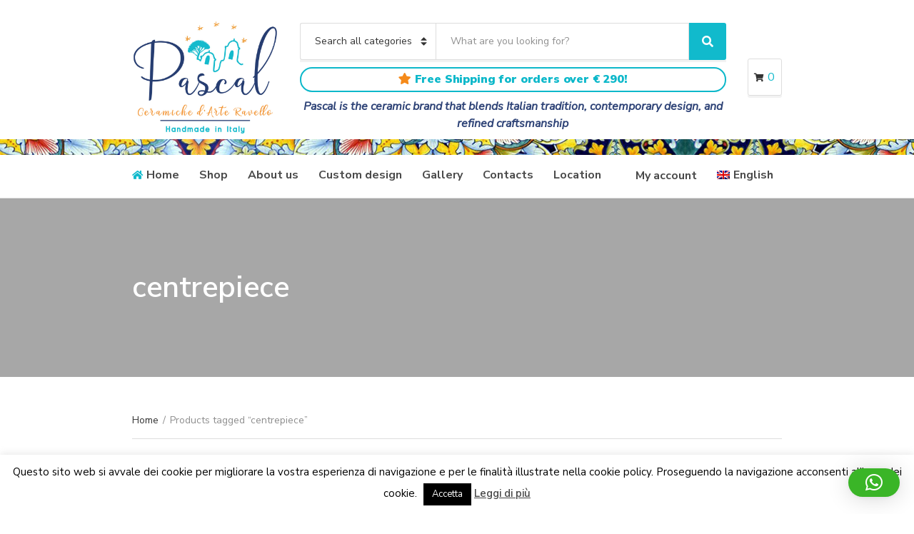

--- FILE ---
content_type: text/html; charset=UTF-8
request_url: https://www.ceramichedarte.com/product-tag/centrepiece/?view=25
body_size: 24905
content:
<!doctype html>
<html lang="en-US">
<head>
	<meta charset="UTF-8">
	<meta name="viewport" content="width=device-width, initial-scale=1">
	<meta name='robots' content='index, follow, max-image-preview:large, max-snippet:-1, max-video-preview:-1' />
	<style>img:is([sizes="auto" i], [sizes^="auto," i]) { contain-intrinsic-size: 3000px 1500px }</style>
	<link rel="alternate" hreflang="en" href="https://www.ceramichedarte.com/product-tag/centrepiece/?view=25" />
<link rel="alternate" hreflang="x-default" href="https://www.ceramichedarte.com/product-tag/centrepiece/?view=25" />

	<!-- This site is optimized with the Yoast SEO plugin v26.7 - https://yoast.com/wordpress/plugins/seo/ -->
	<title>centrepiece Archivi - Ceramiche d&#039;Arte - Ravello</title>
	<link rel="canonical" href="https://www.ceramichedarte.com/product-tag/centrepiece/" />
	<link rel="next" href="https://www.ceramichedarte.com/product-tag/centrepiece/page/2/" />
	<meta property="og:locale" content="en_US" />
	<meta property="og:type" content="article" />
	<meta property="og:title" content="centrepiece Archivi - Ceramiche d&#039;Arte - Ravello" />
	<meta property="og:url" content="https://www.ceramichedarte.com/product-tag/centrepiece/" />
	<meta property="og:site_name" content="Ceramiche d&#039;Arte - Ravello" />
	<meta name="twitter:card" content="summary_large_image" />
	<script type="application/ld+json" class="yoast-schema-graph">{"@context":"https://schema.org","@graph":[{"@type":"CollectionPage","@id":"https://www.ceramichedarte.com/product-tag/centrepiece/","url":"https://www.ceramichedarte.com/product-tag/centrepiece/","name":"centrepiece Archivi - Ceramiche d&#039;Arte - Ravello","isPartOf":{"@id":"https://www.ceramichedarte.com/#website"},"primaryImageOfPage":{"@id":"https://www.ceramichedarte.com/product-tag/centrepiece/#primaryimage"},"image":{"@id":"https://www.ceramichedarte.com/product-tag/centrepiece/#primaryimage"},"thumbnailUrl":"https://www.ceramichedarte.com/wp-content/uploads/2026/01/white-pine-cone-centrepiece-with-foot-con-scritta-450x400-1.png","breadcrumb":{"@id":"https://www.ceramichedarte.com/product-tag/centrepiece/#breadcrumb"},"inLanguage":"en-US"},{"@type":"ImageObject","inLanguage":"en-US","@id":"https://www.ceramichedarte.com/product-tag/centrepiece/#primaryimage","url":"https://www.ceramichedarte.com/wp-content/uploads/2026/01/white-pine-cone-centrepiece-with-foot-con-scritta-450x400-1.png","contentUrl":"https://www.ceramichedarte.com/wp-content/uploads/2026/01/white-pine-cone-centrepiece-with-foot-con-scritta-450x400-1.png","width":450,"height":400},{"@type":"BreadcrumbList","@id":"https://www.ceramichedarte.com/product-tag/centrepiece/#breadcrumb","itemListElement":[{"@type":"ListItem","position":1,"name":"Home","item":"https://www.ceramichedarte.com/"},{"@type":"ListItem","position":2,"name":"centrepiece"}]},{"@type":"WebSite","@id":"https://www.ceramichedarte.com/#website","url":"https://www.ceramichedarte.com/","name":"Ceramiche d'Arte - Ravello","description":"Pascal is the ceramic brand that blends Italian tradition, contemporary design, and refined craftsmanship","publisher":{"@id":"https://www.ceramichedarte.com/#organization"},"potentialAction":[{"@type":"SearchAction","target":{"@type":"EntryPoint","urlTemplate":"https://www.ceramichedarte.com/?s={search_term_string}"},"query-input":{"@type":"PropertyValueSpecification","valueRequired":true,"valueName":"search_term_string"}}],"inLanguage":"en-US"},{"@type":"Organization","@id":"https://www.ceramichedarte.com/#organization","name":"Ceramiche d'Arte - Ravello","url":"https://www.ceramichedarte.com/","logo":{"@type":"ImageObject","inLanguage":"en-US","@id":"https://www.ceramichedarte.com/#/schema/logo/image/","url":"https://www.ceramichedarte.com/wp-content/uploads/2025/12/logo-ceramiche-pascal-2025.jpg","contentUrl":"https://www.ceramichedarte.com/wp-content/uploads/2025/12/logo-ceramiche-pascal-2025.jpg","width":680,"height":520,"caption":"Ceramiche d'Arte - Ravello"},"image":{"@id":"https://www.ceramichedarte.com/#/schema/logo/image/"},"sameAs":["https://www.facebook.com/PascalCeramicheDArteRavello/","https://www.instagram.com/ceramiche_darte_pascal/?igshid=1xvzxfq71c8mk"]}]}</script>
	<!-- / Yoast SEO plugin. -->


<link rel='dns-prefetch' href='//fonts.googleapis.com' />
<link rel="alternate" type="application/rss+xml" title="Ceramiche d&#039;Arte - Ravello &raquo; Feed" href="https://www.ceramichedarte.com/feed/" />
<link rel="alternate" type="application/rss+xml" title="Ceramiche d&#039;Arte - Ravello &raquo; Comments Feed" href="https://www.ceramichedarte.com/comments/feed/" />
<link rel="alternate" type="application/rss+xml" title="Ceramiche d&#039;Arte - Ravello &raquo; centrepiece Tag Feed" href="https://www.ceramichedarte.com/product-tag/centrepiece/?view=25/feed/" />
<script type="text/javascript">
/* <![CDATA[ */
window._wpemojiSettings = {"baseUrl":"https:\/\/s.w.org\/images\/core\/emoji\/16.0.1\/72x72\/","ext":".png","svgUrl":"https:\/\/s.w.org\/images\/core\/emoji\/16.0.1\/svg\/","svgExt":".svg","source":{"concatemoji":"https:\/\/www.ceramichedarte.com\/wp-includes\/js\/wp-emoji-release.min.js?ver=6.8.3"}};
/*! This file is auto-generated */
!function(s,n){var o,i,e;function c(e){try{var t={supportTests:e,timestamp:(new Date).valueOf()};sessionStorage.setItem(o,JSON.stringify(t))}catch(e){}}function p(e,t,n){e.clearRect(0,0,e.canvas.width,e.canvas.height),e.fillText(t,0,0);var t=new Uint32Array(e.getImageData(0,0,e.canvas.width,e.canvas.height).data),a=(e.clearRect(0,0,e.canvas.width,e.canvas.height),e.fillText(n,0,0),new Uint32Array(e.getImageData(0,0,e.canvas.width,e.canvas.height).data));return t.every(function(e,t){return e===a[t]})}function u(e,t){e.clearRect(0,0,e.canvas.width,e.canvas.height),e.fillText(t,0,0);for(var n=e.getImageData(16,16,1,1),a=0;a<n.data.length;a++)if(0!==n.data[a])return!1;return!0}function f(e,t,n,a){switch(t){case"flag":return n(e,"\ud83c\udff3\ufe0f\u200d\u26a7\ufe0f","\ud83c\udff3\ufe0f\u200b\u26a7\ufe0f")?!1:!n(e,"\ud83c\udde8\ud83c\uddf6","\ud83c\udde8\u200b\ud83c\uddf6")&&!n(e,"\ud83c\udff4\udb40\udc67\udb40\udc62\udb40\udc65\udb40\udc6e\udb40\udc67\udb40\udc7f","\ud83c\udff4\u200b\udb40\udc67\u200b\udb40\udc62\u200b\udb40\udc65\u200b\udb40\udc6e\u200b\udb40\udc67\u200b\udb40\udc7f");case"emoji":return!a(e,"\ud83e\udedf")}return!1}function g(e,t,n,a){var r="undefined"!=typeof WorkerGlobalScope&&self instanceof WorkerGlobalScope?new OffscreenCanvas(300,150):s.createElement("canvas"),o=r.getContext("2d",{willReadFrequently:!0}),i=(o.textBaseline="top",o.font="600 32px Arial",{});return e.forEach(function(e){i[e]=t(o,e,n,a)}),i}function t(e){var t=s.createElement("script");t.src=e,t.defer=!0,s.head.appendChild(t)}"undefined"!=typeof Promise&&(o="wpEmojiSettingsSupports",i=["flag","emoji"],n.supports={everything:!0,everythingExceptFlag:!0},e=new Promise(function(e){s.addEventListener("DOMContentLoaded",e,{once:!0})}),new Promise(function(t){var n=function(){try{var e=JSON.parse(sessionStorage.getItem(o));if("object"==typeof e&&"number"==typeof e.timestamp&&(new Date).valueOf()<e.timestamp+604800&&"object"==typeof e.supportTests)return e.supportTests}catch(e){}return null}();if(!n){if("undefined"!=typeof Worker&&"undefined"!=typeof OffscreenCanvas&&"undefined"!=typeof URL&&URL.createObjectURL&&"undefined"!=typeof Blob)try{var e="postMessage("+g.toString()+"("+[JSON.stringify(i),f.toString(),p.toString(),u.toString()].join(",")+"));",a=new Blob([e],{type:"text/javascript"}),r=new Worker(URL.createObjectURL(a),{name:"wpTestEmojiSupports"});return void(r.onmessage=function(e){c(n=e.data),r.terminate(),t(n)})}catch(e){}c(n=g(i,f,p,u))}t(n)}).then(function(e){for(var t in e)n.supports[t]=e[t],n.supports.everything=n.supports.everything&&n.supports[t],"flag"!==t&&(n.supports.everythingExceptFlag=n.supports.everythingExceptFlag&&n.supports[t]);n.supports.everythingExceptFlag=n.supports.everythingExceptFlag&&!n.supports.flag,n.DOMReady=!1,n.readyCallback=function(){n.DOMReady=!0}}).then(function(){return e}).then(function(){var e;n.supports.everything||(n.readyCallback(),(e=n.source||{}).concatemoji?t(e.concatemoji):e.wpemoji&&e.twemoji&&(t(e.twemoji),t(e.wpemoji)))}))}((window,document),window._wpemojiSettings);
/* ]]> */
</script>
<style id='wp-emoji-styles-inline-css' type='text/css'>

	img.wp-smiley, img.emoji {
		display: inline !important;
		border: none !important;
		box-shadow: none !important;
		height: 1em !important;
		width: 1em !important;
		margin: 0 0.07em !important;
		vertical-align: -0.1em !important;
		background: none !important;
		padding: 0 !important;
	}
</style>
<link rel='stylesheet' id='wp-block-library-css' href='https://www.ceramichedarte.com/wp-includes/css/dist/block-library/style.min.css?ver=6.8.3' type='text/css' media='all' />
<style id='classic-theme-styles-inline-css' type='text/css'>
/*! This file is auto-generated */
.wp-block-button__link{color:#fff;background-color:#32373c;border-radius:9999px;box-shadow:none;text-decoration:none;padding:calc(.667em + 2px) calc(1.333em + 2px);font-size:1.125em}.wp-block-file__button{background:#32373c;color:#fff;text-decoration:none}
</style>
<style id='global-styles-inline-css' type='text/css'>
:root{--wp--preset--aspect-ratio--square: 1;--wp--preset--aspect-ratio--4-3: 4/3;--wp--preset--aspect-ratio--3-4: 3/4;--wp--preset--aspect-ratio--3-2: 3/2;--wp--preset--aspect-ratio--2-3: 2/3;--wp--preset--aspect-ratio--16-9: 16/9;--wp--preset--aspect-ratio--9-16: 9/16;--wp--preset--color--black: #000000;--wp--preset--color--cyan-bluish-gray: #abb8c3;--wp--preset--color--white: #ffffff;--wp--preset--color--pale-pink: #f78da7;--wp--preset--color--vivid-red: #cf2e2e;--wp--preset--color--luminous-vivid-orange: #ff6900;--wp--preset--color--luminous-vivid-amber: #fcb900;--wp--preset--color--light-green-cyan: #7bdcb5;--wp--preset--color--vivid-green-cyan: #00d084;--wp--preset--color--pale-cyan-blue: #8ed1fc;--wp--preset--color--vivid-cyan-blue: #0693e3;--wp--preset--color--vivid-purple: #9b51e0;--wp--preset--gradient--vivid-cyan-blue-to-vivid-purple: linear-gradient(135deg,rgba(6,147,227,1) 0%,rgb(155,81,224) 100%);--wp--preset--gradient--light-green-cyan-to-vivid-green-cyan: linear-gradient(135deg,rgb(122,220,180) 0%,rgb(0,208,130) 100%);--wp--preset--gradient--luminous-vivid-amber-to-luminous-vivid-orange: linear-gradient(135deg,rgba(252,185,0,1) 0%,rgba(255,105,0,1) 100%);--wp--preset--gradient--luminous-vivid-orange-to-vivid-red: linear-gradient(135deg,rgba(255,105,0,1) 0%,rgb(207,46,46) 100%);--wp--preset--gradient--very-light-gray-to-cyan-bluish-gray: linear-gradient(135deg,rgb(238,238,238) 0%,rgb(169,184,195) 100%);--wp--preset--gradient--cool-to-warm-spectrum: linear-gradient(135deg,rgb(74,234,220) 0%,rgb(151,120,209) 20%,rgb(207,42,186) 40%,rgb(238,44,130) 60%,rgb(251,105,98) 80%,rgb(254,248,76) 100%);--wp--preset--gradient--blush-light-purple: linear-gradient(135deg,rgb(255,206,236) 0%,rgb(152,150,240) 100%);--wp--preset--gradient--blush-bordeaux: linear-gradient(135deg,rgb(254,205,165) 0%,rgb(254,45,45) 50%,rgb(107,0,62) 100%);--wp--preset--gradient--luminous-dusk: linear-gradient(135deg,rgb(255,203,112) 0%,rgb(199,81,192) 50%,rgb(65,88,208) 100%);--wp--preset--gradient--pale-ocean: linear-gradient(135deg,rgb(255,245,203) 0%,rgb(182,227,212) 50%,rgb(51,167,181) 100%);--wp--preset--gradient--electric-grass: linear-gradient(135deg,rgb(202,248,128) 0%,rgb(113,206,126) 100%);--wp--preset--gradient--midnight: linear-gradient(135deg,rgb(2,3,129) 0%,rgb(40,116,252) 100%);--wp--preset--font-size--small: 13px;--wp--preset--font-size--medium: 20px;--wp--preset--font-size--large: 36px;--wp--preset--font-size--x-large: 42px;--wp--preset--spacing--20: 0.44rem;--wp--preset--spacing--30: 0.67rem;--wp--preset--spacing--40: 1rem;--wp--preset--spacing--50: 1.5rem;--wp--preset--spacing--60: 2.25rem;--wp--preset--spacing--70: 3.38rem;--wp--preset--spacing--80: 5.06rem;--wp--preset--shadow--natural: 6px 6px 9px rgba(0, 0, 0, 0.2);--wp--preset--shadow--deep: 12px 12px 50px rgba(0, 0, 0, 0.4);--wp--preset--shadow--sharp: 6px 6px 0px rgba(0, 0, 0, 0.2);--wp--preset--shadow--outlined: 6px 6px 0px -3px rgba(255, 255, 255, 1), 6px 6px rgba(0, 0, 0, 1);--wp--preset--shadow--crisp: 6px 6px 0px rgba(0, 0, 0, 1);}:where(.is-layout-flex){gap: 0.5em;}:where(.is-layout-grid){gap: 0.5em;}body .is-layout-flex{display: flex;}.is-layout-flex{flex-wrap: wrap;align-items: center;}.is-layout-flex > :is(*, div){margin: 0;}body .is-layout-grid{display: grid;}.is-layout-grid > :is(*, div){margin: 0;}:where(.wp-block-columns.is-layout-flex){gap: 2em;}:where(.wp-block-columns.is-layout-grid){gap: 2em;}:where(.wp-block-post-template.is-layout-flex){gap: 1.25em;}:where(.wp-block-post-template.is-layout-grid){gap: 1.25em;}.has-black-color{color: var(--wp--preset--color--black) !important;}.has-cyan-bluish-gray-color{color: var(--wp--preset--color--cyan-bluish-gray) !important;}.has-white-color{color: var(--wp--preset--color--white) !important;}.has-pale-pink-color{color: var(--wp--preset--color--pale-pink) !important;}.has-vivid-red-color{color: var(--wp--preset--color--vivid-red) !important;}.has-luminous-vivid-orange-color{color: var(--wp--preset--color--luminous-vivid-orange) !important;}.has-luminous-vivid-amber-color{color: var(--wp--preset--color--luminous-vivid-amber) !important;}.has-light-green-cyan-color{color: var(--wp--preset--color--light-green-cyan) !important;}.has-vivid-green-cyan-color{color: var(--wp--preset--color--vivid-green-cyan) !important;}.has-pale-cyan-blue-color{color: var(--wp--preset--color--pale-cyan-blue) !important;}.has-vivid-cyan-blue-color{color: var(--wp--preset--color--vivid-cyan-blue) !important;}.has-vivid-purple-color{color: var(--wp--preset--color--vivid-purple) !important;}.has-black-background-color{background-color: var(--wp--preset--color--black) !important;}.has-cyan-bluish-gray-background-color{background-color: var(--wp--preset--color--cyan-bluish-gray) !important;}.has-white-background-color{background-color: var(--wp--preset--color--white) !important;}.has-pale-pink-background-color{background-color: var(--wp--preset--color--pale-pink) !important;}.has-vivid-red-background-color{background-color: var(--wp--preset--color--vivid-red) !important;}.has-luminous-vivid-orange-background-color{background-color: var(--wp--preset--color--luminous-vivid-orange) !important;}.has-luminous-vivid-amber-background-color{background-color: var(--wp--preset--color--luminous-vivid-amber) !important;}.has-light-green-cyan-background-color{background-color: var(--wp--preset--color--light-green-cyan) !important;}.has-vivid-green-cyan-background-color{background-color: var(--wp--preset--color--vivid-green-cyan) !important;}.has-pale-cyan-blue-background-color{background-color: var(--wp--preset--color--pale-cyan-blue) !important;}.has-vivid-cyan-blue-background-color{background-color: var(--wp--preset--color--vivid-cyan-blue) !important;}.has-vivid-purple-background-color{background-color: var(--wp--preset--color--vivid-purple) !important;}.has-black-border-color{border-color: var(--wp--preset--color--black) !important;}.has-cyan-bluish-gray-border-color{border-color: var(--wp--preset--color--cyan-bluish-gray) !important;}.has-white-border-color{border-color: var(--wp--preset--color--white) !important;}.has-pale-pink-border-color{border-color: var(--wp--preset--color--pale-pink) !important;}.has-vivid-red-border-color{border-color: var(--wp--preset--color--vivid-red) !important;}.has-luminous-vivid-orange-border-color{border-color: var(--wp--preset--color--luminous-vivid-orange) !important;}.has-luminous-vivid-amber-border-color{border-color: var(--wp--preset--color--luminous-vivid-amber) !important;}.has-light-green-cyan-border-color{border-color: var(--wp--preset--color--light-green-cyan) !important;}.has-vivid-green-cyan-border-color{border-color: var(--wp--preset--color--vivid-green-cyan) !important;}.has-pale-cyan-blue-border-color{border-color: var(--wp--preset--color--pale-cyan-blue) !important;}.has-vivid-cyan-blue-border-color{border-color: var(--wp--preset--color--vivid-cyan-blue) !important;}.has-vivid-purple-border-color{border-color: var(--wp--preset--color--vivid-purple) !important;}.has-vivid-cyan-blue-to-vivid-purple-gradient-background{background: var(--wp--preset--gradient--vivid-cyan-blue-to-vivid-purple) !important;}.has-light-green-cyan-to-vivid-green-cyan-gradient-background{background: var(--wp--preset--gradient--light-green-cyan-to-vivid-green-cyan) !important;}.has-luminous-vivid-amber-to-luminous-vivid-orange-gradient-background{background: var(--wp--preset--gradient--luminous-vivid-amber-to-luminous-vivid-orange) !important;}.has-luminous-vivid-orange-to-vivid-red-gradient-background{background: var(--wp--preset--gradient--luminous-vivid-orange-to-vivid-red) !important;}.has-very-light-gray-to-cyan-bluish-gray-gradient-background{background: var(--wp--preset--gradient--very-light-gray-to-cyan-bluish-gray) !important;}.has-cool-to-warm-spectrum-gradient-background{background: var(--wp--preset--gradient--cool-to-warm-spectrum) !important;}.has-blush-light-purple-gradient-background{background: var(--wp--preset--gradient--blush-light-purple) !important;}.has-blush-bordeaux-gradient-background{background: var(--wp--preset--gradient--blush-bordeaux) !important;}.has-luminous-dusk-gradient-background{background: var(--wp--preset--gradient--luminous-dusk) !important;}.has-pale-ocean-gradient-background{background: var(--wp--preset--gradient--pale-ocean) !important;}.has-electric-grass-gradient-background{background: var(--wp--preset--gradient--electric-grass) !important;}.has-midnight-gradient-background{background: var(--wp--preset--gradient--midnight) !important;}.has-small-font-size{font-size: var(--wp--preset--font-size--small) !important;}.has-medium-font-size{font-size: var(--wp--preset--font-size--medium) !important;}.has-large-font-size{font-size: var(--wp--preset--font-size--large) !important;}.has-x-large-font-size{font-size: var(--wp--preset--font-size--x-large) !important;}
:where(.wp-block-post-template.is-layout-flex){gap: 1.25em;}:where(.wp-block-post-template.is-layout-grid){gap: 1.25em;}
:where(.wp-block-columns.is-layout-flex){gap: 2em;}:where(.wp-block-columns.is-layout-grid){gap: 2em;}
:root :where(.wp-block-pullquote){font-size: 1.5em;line-height: 1.6;}
</style>
<link rel='stylesheet' id='contact-form-7-css' href='https://www.ceramichedarte.com/wp-content/plugins/contact-form-7/includes/css/styles.css?ver=6.1.4' type='text/css' media='all' />
<link rel='stylesheet' id='cookie-law-info-css' href='https://www.ceramichedarte.com/wp-content/plugins/cookie-law-info/legacy/public/css/cookie-law-info-public.css?ver=3.3.9.1' type='text/css' media='all' />
<link rel='stylesheet' id='cookie-law-info-gdpr-css' href='https://www.ceramichedarte.com/wp-content/plugins/cookie-law-info/legacy/public/css/cookie-law-info-gdpr.css?ver=3.3.9.1' type='text/css' media='all' />
<style id='woocommerce-inline-inline-css' type='text/css'>
.woocommerce form .form-row .required { visibility: visible; }
</style>
<link rel='stylesheet' id='wpml-menu-item-0-css' href='https://www.ceramichedarte.com/wp-content/plugins/sitepress-multilingual-cms/templates/language-switchers/menu-item/style.min.css?ver=1' type='text/css' media='all' />
<link rel='stylesheet' id='xpay-checkout-css' href='https://www.ceramichedarte.com/wp-content/plugins/cartasi-x-pay/assets/css/xpay.css?ver=8.1.1' type='text/css' media='all' />
<link rel='stylesheet' id='slick-css' href='https://www.ceramichedarte.com/wp-content/plugins/maxslider/assets/vendor/slick/slick.css?ver=1.6.0' type='text/css' media='all' />
<link rel='stylesheet' id='maxslider-css' href='https://www.ceramichedarte.com/wp-content/plugins/maxslider/assets/css/maxslider.css?ver=1.2.4' type='text/css' media='all' />
<link rel='stylesheet' id='brands-styles-css' href='https://www.ceramichedarte.com/wp-content/plugins/woocommerce/assets/css/brands.css?ver=10.3.7' type='text/css' media='all' />
<link rel='stylesheet' id='jquery-magnific-popup-css' href='https://www.ceramichedarte.com/wp-content/themes/decorist/assets/vendor/magnific-popup/magnific.css?ver=1.0.0' type='text/css' media='all' />
<link rel='stylesheet' id='font-awesome-5-css' href='https://www.ceramichedarte.com/wp-content/themes/decorist/assets/vendor/fontawesome/css/font-awesome.css?ver=5.1.0' type='text/css' media='all' />
<link rel='stylesheet' id='decorist-style-parent-css' href='https://www.ceramichedarte.com/wp-content/themes/decorist/style.css?ver=1.5.06' type='text/css' media='all' />
<link rel='stylesheet' id='decorist-user-google-fonts-css' href='https://fonts.googleapis.com/css?family=Nunito+Sans%3A400%2C900%2C600%2C400i%2C700&#038;ver=1.5.06' type='text/css' media='all' />
<link rel='stylesheet' id='decorist-style-css' href='https://www.ceramichedarte.com/wp-content/themes/amw-ceramichedarte/style.css?ver=1.5.06' type='text/css' media='all' />
<style id='decorist-style-inline-css' type='text/css'>
body,
		.navigation-main li[class*="fa-"],
		.navigation-mobile li[class*="fa-"],
		.woocommerce-thankyou-order-details li strong,
		.wc-bacs-bank-details li strong,
		.woocommerce-EditAccountForm legend
		{ font-family: "Nunito Sans"; font-weight: 400; font-size: 16px; line-height: 1.5; text-transform: none; }
h1 { font-family: "Nunito Sans"; font-weight: 900; font-size: 28px; line-height: 1.2; text-transform: none; }
h2 { font-family: "Nunito Sans"; font-weight: 900; font-size: 26px; line-height: 1.2; text-transform: none; }
h3 { font-family: "Nunito Sans"; font-weight: 900; font-size: 24px; line-height: 1.2; text-transform: none; }
h4 { font-family: "Nunito Sans"; font-weight: 900; font-size: 22px; line-height: 1.2; text-transform: none; }
h5 { font-family: "Nunito Sans"; font-weight: 900; font-size: 18px; line-height: 1.2; text-transform: none; }
h6 { font-family: "Nunito Sans"; font-weight: 900; font-size: 16px; line-height: 1.2; text-transform: none; }
input, textarea, select { font-family: "Nunito Sans"; font-weight: 400; font-size: 14px; line-height: 1.2; text-transform: none; }
form label, form .label { font-family: "Nunito Sans"; font-weight: 400; font-size: 16px; line-height: 1.2; text-transform: none; }
.btn,
		.button,
		.ci-item-btn,
		button[type="submit"],
		input[type="submit"],
		input[type="reset"],
		input[type="button"],
		button,
		#paging,
		.read-more,
		.comment-reply-link,
		.added_to_cart { 
			font-family: "Nunito Sans"; font-weight: 600; font-size: 16px; line-height: 1.2; text-transform: none; 
		}
.sidebar .widget-title,
		.footer .widget-title { 
			font-family: "Nunito Sans"; font-weight: 400; font-size: 18px; line-height: 1.2; text-transform: none;
		}
.sidebar .widget,
		.footer .widget,
		.widget_meta li,
		.widget_pages li,
		.widget_categories li,
		.widget_archive li,
		.widget_nav_menu li,
		.widget_recent_entries li,
		.widget_nav_menu li[class*="fa-"] { 
			font-family: "Nunito Sans"; font-weight: 400; font-size: 16px; line-height: 1.2; text-transform: none; 
		}

			.header img.custom-logo {
				width: 340px;
				max-width: 100%;
			}
							.navigation-main li.fas::before,
				.navigation-main li.far::before,
				.navigation-main li.fab::before,
				.header-mini-cart-trigger,
				.navigation-main .menu-item-has-children > a::after {
					color: #11bacc;
				}

				.navigation-main .nav-button > a,
				button.category-search-btn {
					background-color: #11bacc;
				}

				.navigation-main .nav-button > a:hover,
				.navigation-main > li:hover > a,
				.navigation-main > li > a:focus,
				.navigation-main > .current-menu-item > a,
				.navigation-main > .current-menu-parent > a,
				.navigation-main > .current-menu-ancestor > a {
					border-color: #11bacc;
				}
								.navigation-main > li:hover > a,
				.navigation-main > li > a:focus,
				.navigation-main > .current-menu-item > a,
				.navigation-main > .current-menu-parent > a,
				.navigation-main > .current-menu-ancestor > a,
				.navigation-main .nav-button > a:hover {
					color: #11bacc;
				}

				.navigation-main .nav-button > a:hover {
					border-color: #11bacc;
				}
								.navigation-main li li:hover > a,
				.navigation-main li li > a:focus,
				.navigation-main li .current-menu-item > a,
				.navigation-main li .current-menu-parent > a,
				.navigation-main li .current-menu-ancestor > a {
					color: #11bacc;
				}
								.footer-info a,
				.footer-info a:hover {
					color: #16234b;
				}
							.sidebar a:hover,
			.sidebar .widget a:hover {
				color: #f7912c;
			}
						.btn,
			.button,
			.comment-reply-link,
			input[type="submit"],
			input[type="reset"],
			button[type="submit"],
			.wc-block-grid__products .add_to_cart_button,
			.wc-block-grid__products .added_to_cart,
			.item-product .added_to_cart {
				background-color: #11bacc;
			}
						.btn:hover,
			.button:hover,
			.comment-reply-link:hover,
			input[type="submit"]:hover,
			input[type="reset"]:hover,
			button[type="submit"]:hover,
			.wc-block-grid__products .add_to_cart_button:hover, .wc-block-grid__products .added_to_cart:hover,
			.item-product .added_to_cart:hover {
				background-color: #16234b;
			}
						a,
			a:hover,
			.site-tagline,
			.section-title > a,
			.entry-author-socials .social-icon,
			.widget-newsletter-content {
				color: #16234b;
			}
						.entry-title a:hover,
			.item-title a:hover,
			.woocommerce-pagination a:hover,
			.woocommerce-pagination .current,
			.navigation a:hover,
			.navigation .current,
			.page-links .page-number:hover,
			.category-search-results-item a,
			.text-theme,
			.sidebar .social-icon:hover,
			.entry-social-share .social-icon:hover,
			.widget-newsletter-content-wrap .fas,
			.widget-newsletter-content-wrap .far,
			.widget_meta li a:hover,
			.widget_pages li a:hover,
			.widget_categories li a:hover,
			.widget_archive li a:hover,
			.widget_nav_menu li a:hover,
			.widget_product_categories li a:hover,
			.widget_layered_nav li a:hover,
			.widget_rating_filter li a:hover,
			.widget_recent_entries a:hover,
			.widget_recent_comments a:hover,
			.widget_rss a:hover,
			.shop-actions .product-number a.product-number-active,
			.shop-filter-toggle i,
			.star-rating,
			.comment-form-rating a,
			.woocommerce-MyAccount-navigation .woocommerce-MyAccount-navigation-link a:hover,
			.product_list_widget .product-title:hover,
			.wc-block-grid__products .wc-block-grid__product-title:hover,
			.tagged_as a:hover,
			.product_meta a:hover {
				color: #f7912c;
			}

			.social-icon:hover,
			.sidebar .social-icon:hover,
			.widget:hover .widget-title {
				border-color: #f7912c;
			}

			.woocommerce-message,
			.woocommerce-info,
			.woocommerce-noreviews {
				border-left-color: #f7912c;
			}

			.onsale,
			.wc-block-grid__products .wc-block-grid__product-onsale,
			.row-slider-nav .slick-arrow:hover,
			.decorist-slick-slider .slick-arrow:hover,
			.widget li:hover > .count {
				background-color: #f7912c;
			}

			.btn:focus,
			.button:focus,
			.comment-reply-link:focus,
			input[type="submit"]:focus,
			input[type="reset"]:focus,
			button[type="submit"]:focus,
			.item-product .added_to_cart:focus,
			button.single_add_to_cart_button:focus,
			.woocommerce-MyAccount-orders .button.view:focus,
			.wc-block-grid__products .add_to_cart_button:focus,
			.wc-block-grid__products .added_to_cart:focus {
				box-shadow: 0 0 10px rgba(247,145,44,0.7);
			}
						.item .price,
			.item-inset,
			.woocommerce-grouped-product-list-item__price .woocommerce-Price-amount,
			.woocommerce-grouped-product-list-item__price del,
			.sidebar .product_list_widget .woocommerce-Price-amount,
			.sidebar .product_list_widget del,
			.woocommerce-mini-cart__total .woocommerce-Price-amount,
			.wc-block-grid__products .wc-block-grid__product-price {
				color: #f7912c;
			}
			

</style>
<script type="text/javascript" src="https://www.ceramichedarte.com/wp-includes/js/jquery/jquery.min.js?ver=3.7.1" id="jquery-core-js"></script>
<script type="text/javascript" src="https://www.ceramichedarte.com/wp-includes/js/jquery/jquery-migrate.min.js?ver=3.4.1" id="jquery-migrate-js"></script>
<script type="text/javascript" id="cookie-law-info-js-extra">
/* <![CDATA[ */
var Cli_Data = {"nn_cookie_ids":[],"cookielist":[],"non_necessary_cookies":[],"ccpaEnabled":"","ccpaRegionBased":"","ccpaBarEnabled":"","strictlyEnabled":["necessary","obligatoire"],"ccpaType":"gdpr","js_blocking":"","custom_integration":"","triggerDomRefresh":"","secure_cookies":""};
var cli_cookiebar_settings = {"animate_speed_hide":"500","animate_speed_show":"500","background":"#FFF","border":"#b1a6a6c2","border_on":"","button_1_button_colour":"#000","button_1_button_hover":"#000000","button_1_link_colour":"#fff","button_1_as_button":"1","button_1_new_win":"","button_2_button_colour":"#333","button_2_button_hover":"#292929","button_2_link_colour":"#444","button_2_as_button":"","button_2_hidebar":"1","button_3_button_colour":"#000","button_3_button_hover":"#000000","button_3_link_colour":"#fff","button_3_as_button":"1","button_3_new_win":"","button_4_button_colour":"#000","button_4_button_hover":"#000000","button_4_link_colour":"#fff","button_4_as_button":"1","button_7_button_colour":"#61a229","button_7_button_hover":"#4e8221","button_7_link_colour":"#fff","button_7_as_button":"1","button_7_new_win":"","font_family":"inherit","header_fix":"","notify_animate_hide":"1","notify_animate_show":"","notify_div_id":"#cookie-law-info-bar","notify_position_horizontal":"right","notify_position_vertical":"bottom","scroll_close":"","scroll_close_reload":"","accept_close_reload":"","reject_close_reload":"","showagain_tab":"1","showagain_background":"#fff","showagain_border":"#000","showagain_div_id":"#cookie-law-info-again","showagain_x_position":"100px","text":"#000","show_once_yn":"","show_once":"10000","logging_on":"","as_popup":"","popup_overlay":"1","bar_heading_text":"","cookie_bar_as":"banner","popup_showagain_position":"bottom-right","widget_position":"left"};
var log_object = {"ajax_url":"https:\/\/www.ceramichedarte.com\/wp-admin\/admin-ajax.php"};
/* ]]> */
</script>
<script type="text/javascript" src="https://www.ceramichedarte.com/wp-content/plugins/cookie-law-info/legacy/public/js/cookie-law-info-public.js?ver=3.3.9.1" id="cookie-law-info-js"></script>
<script type="text/javascript" src="https://www.ceramichedarte.com/wp-content/plugins/woocommerce/assets/js/jquery-blockui/jquery.blockUI.min.js?ver=2.7.0-wc.10.3.7" id="wc-jquery-blockui-js" defer="defer" data-wp-strategy="defer"></script>
<script type="text/javascript" id="wc-add-to-cart-js-extra">
/* <![CDATA[ */
var wc_add_to_cart_params = {"ajax_url":"\/wp-admin\/admin-ajax.php","wc_ajax_url":"\/?wc-ajax=%%endpoint%%","i18n_view_cart":"View cart","cart_url":"https:\/\/www.ceramichedarte.com\/cart\/","is_cart":"","cart_redirect_after_add":"no"};
/* ]]> */
</script>
<script type="text/javascript" src="https://www.ceramichedarte.com/wp-content/plugins/woocommerce/assets/js/frontend/add-to-cart.min.js?ver=10.3.7" id="wc-add-to-cart-js" defer="defer" data-wp-strategy="defer"></script>
<script type="text/javascript" src="https://www.ceramichedarte.com/wp-content/plugins/woocommerce/assets/js/js-cookie/js.cookie.min.js?ver=2.1.4-wc.10.3.7" id="wc-js-cookie-js" defer="defer" data-wp-strategy="defer"></script>
<script type="text/javascript" id="woocommerce-js-extra">
/* <![CDATA[ */
var woocommerce_params = {"ajax_url":"\/wp-admin\/admin-ajax.php","wc_ajax_url":"\/?wc-ajax=%%endpoint%%","i18n_password_show":"Show password","i18n_password_hide":"Hide password"};
/* ]]> */
</script>
<script type="text/javascript" src="https://www.ceramichedarte.com/wp-content/plugins/woocommerce/assets/js/frontend/woocommerce.min.js?ver=10.3.7" id="woocommerce-js" defer="defer" data-wp-strategy="defer"></script>
<script type="text/javascript" src="https://www.ceramichedarte.com/wp-content/plugins/cartasi-x-pay/assets/js/xpay.js?ver=8.1.1" id="xpay-checkout-js"></script>
<link rel="https://api.w.org/" href="https://www.ceramichedarte.com/wp-json/" /><link rel="alternate" title="JSON" type="application/json" href="https://www.ceramichedarte.com/wp-json/wp/v2/product_tag/948" /><link rel="EditURI" type="application/rsd+xml" title="RSD" href="https://www.ceramichedarte.com/xmlrpc.php?rsd" />
<meta name="generator" content="WPML ver:4.8.6 stt:1,27;" />
<script src="https://www.ceramichedarte.com/wp-content/plugins/cartasi-x-pay/assets/js/pagodil-sticker.min.js?v=8.1.1"></script><style>.pagodil-sticker-container { display: inline-block; margin-bottom: 60px; } </style>	<noscript><style>.woocommerce-product-gallery{ opacity: 1 !important; }</style></noscript>
	<style type="text/css">.recentcomments a{display:inline !important;padding:0 !important;margin:0 !important;}</style>			<script  type="text/javascript">
				!function(f,b,e,v,n,t,s){if(f.fbq)return;n=f.fbq=function(){n.callMethod?
					n.callMethod.apply(n,arguments):n.queue.push(arguments)};if(!f._fbq)f._fbq=n;
					n.push=n;n.loaded=!0;n.version='2.0';n.queue=[];t=b.createElement(e);t.async=!0;
					t.src=v;s=b.getElementsByTagName(e)[0];s.parentNode.insertBefore(t,s)}(window,
					document,'script','https://connect.facebook.net/en_US/fbevents.js');
			</script>
			<!-- WooCommerce Facebook Integration Begin -->
			<script  type="text/javascript">

				fbq('init', '938968689932979', {}, {
    "agent": "woocommerce_0-10.3.7-3.5.15"
});

				document.addEventListener( 'DOMContentLoaded', function() {
					// Insert placeholder for events injected when a product is added to the cart through AJAX.
					document.body.insertAdjacentHTML( 'beforeend', '<div class=\"wc-facebook-pixel-event-placeholder\"></div>' );
				}, false );

			</script>
			<!-- WooCommerce Facebook Integration End -->
				<link rel="preconnect" href="https://fonts.gstatic.com/" crossorigin>
	<link rel="icon" href="https://www.ceramichedarte.com/wp-content/uploads/2025/12/cropped-ico-ceramiche-pascal-2025-32x32.png" sizes="32x32" />
<link rel="icon" href="https://www.ceramichedarte.com/wp-content/uploads/2025/12/cropped-ico-ceramiche-pascal-2025-192x192.png" sizes="192x192" />
<link rel="apple-touch-icon" href="https://www.ceramichedarte.com/wp-content/uploads/2025/12/cropped-ico-ceramiche-pascal-2025-180x180.png" />
<meta name="msapplication-TileImage" content="https://www.ceramichedarte.com/wp-content/uploads/2025/12/cropped-ico-ceramiche-pascal-2025-270x270.png" />
		<style type="text/css" id="wp-custom-css">
			.logo-footer {
	max-width: 270px !important;
}		</style>
		</head>
<body class="archive tax-product_tag term-centrepiece term-948 wp-custom-logo wp-theme-decorist wp-child-theme-amw-ceramichedarte theme-decorist woocommerce woocommerce-page woocommerce-demo-store woocommerce-no-js">
<p role="complementary" aria-label="Store notice" class="woocommerce-store-notice demo_store" data-notice-id="db6489d6c86cb914483a7b67745fd056" style="display:none;">We are updating the website. Some products may suffer variations <a role="button" href="#" class="woocommerce-store-notice__dismiss-link">Dismiss</a></p>
<div id="page">

	
			<header class="header header-fullwidth">

		
		<div class="head-mast">
			<div class="head-mast-container">
				<div class="head-mast-row">
						<div class="header-branding-wrap">
							<a href="#mobilemenu" class="mobile-nav-trigger"><i class="fas fa-bars"></i> <span class="sr-only">Menu</span></a>
		
		<div class="site-branding"><div class="site-logo"><a href="https://www.ceramichedarte.com/" class="custom-logo-link" rel="home"><img width="680" height="520" src="https://www.ceramichedarte.com/wp-content/uploads/2025/12/logo-ceramiche-pascal-2025.jpg" class="custom-logo" alt="Ceramiche d&#039;Arte &#8211; Ravello" decoding="async" fetchpriority="high" srcset="https://www.ceramichedarte.com/wp-content/uploads/2025/12/logo-ceramiche-pascal-2025.jpg 680w, https://www.ceramichedarte.com/wp-content/uploads/2025/12/logo-ceramiche-pascal-2025-300x229.jpg 300w" sizes="(max-width: 680px) 100vw, 680px" /></a></div></div>	</div>
	        <div class="head-search-form-wrap">
            <form class="category-search-form form-ajax-enabled" action="https://www.ceramichedarte.com/" method="get">
                <label for="category-search-name" class="sr-only" >
                    Category name                </label>
    
                <select  name='product_cat' id='category-search-name' class='category-search-select'>
	<option value=''>Search all categories</option>
	<option class="level-0" value="tableware-sets">TABLEWARE SETS</option>
	<option class="level-1" value="blue-lemons-collection">&nbsp;&nbsp;&nbsp;Blue Lemons collection</option>
	<option class="level-2" value="dinnerware-set">&nbsp;&nbsp;&nbsp;&nbsp;&nbsp;&nbsp;Dinnerware set</option>
	<option class="level-2" value="breakfast-set">&nbsp;&nbsp;&nbsp;&nbsp;&nbsp;&nbsp;Breakfast set</option>
	<option class="level-2" value="serving-pieces">&nbsp;&nbsp;&nbsp;&nbsp;&nbsp;&nbsp;Serving pieces</option>
	<option class="level-2" value="centrepieces-2">&nbsp;&nbsp;&nbsp;&nbsp;&nbsp;&nbsp;Centrepieces</option>
	<option class="level-2" value="various-objects">&nbsp;&nbsp;&nbsp;&nbsp;&nbsp;&nbsp;Various objects</option>
	<option class="level-1" value="city">&nbsp;&nbsp;&nbsp;City collection</option>
	<option class="level-2" value="gray-city-collection">&nbsp;&nbsp;&nbsp;&nbsp;&nbsp;&nbsp;Gray City collection</option>
	<option class="level-3" value="breakfast-set-9">&nbsp;&nbsp;&nbsp;&nbsp;&nbsp;&nbsp;&nbsp;&nbsp;&nbsp;Breakfast set</option>
	<option class="level-3" value="centrepieces-9">&nbsp;&nbsp;&nbsp;&nbsp;&nbsp;&nbsp;&nbsp;&nbsp;&nbsp;Centrepieces</option>
	<option class="level-3" value="dinnerware-set-3">&nbsp;&nbsp;&nbsp;&nbsp;&nbsp;&nbsp;&nbsp;&nbsp;&nbsp;Dinnerware set</option>
	<option class="level-3" value="serving-pieces-9">&nbsp;&nbsp;&nbsp;&nbsp;&nbsp;&nbsp;&nbsp;&nbsp;&nbsp;Serving pieces</option>
	<option class="level-3" value="various-objects-9">&nbsp;&nbsp;&nbsp;&nbsp;&nbsp;&nbsp;&nbsp;&nbsp;&nbsp;Various objects</option>
	<option class="level-2" value="corda-city-collection">&nbsp;&nbsp;&nbsp;&nbsp;&nbsp;&nbsp;Corda City collection</option>
	<option class="level-3" value="various-objects-4">&nbsp;&nbsp;&nbsp;&nbsp;&nbsp;&nbsp;&nbsp;&nbsp;&nbsp;Various objects</option>
	<option class="level-3" value="serving-pieces-4">&nbsp;&nbsp;&nbsp;&nbsp;&nbsp;&nbsp;&nbsp;&nbsp;&nbsp;Serving pieces</option>
	<option class="level-3" value="centrepieces-4">&nbsp;&nbsp;&nbsp;&nbsp;&nbsp;&nbsp;&nbsp;&nbsp;&nbsp;Centrepieces</option>
	<option class="level-3" value="breakfast-set-4">&nbsp;&nbsp;&nbsp;&nbsp;&nbsp;&nbsp;&nbsp;&nbsp;&nbsp;Breakfast set</option>
	<option class="level-3" value="dinnerware-set-5">&nbsp;&nbsp;&nbsp;&nbsp;&nbsp;&nbsp;&nbsp;&nbsp;&nbsp;Dinnerware set</option>
	<option class="level-1" value="rainbow-collection">&nbsp;&nbsp;&nbsp;Rainbow Collection</option>
	<option class="level-2" value="dinnerware-set-rainbow-decoration">&nbsp;&nbsp;&nbsp;&nbsp;&nbsp;&nbsp;Dinnerware set</option>
	<option class="level-2" value="breakfast-set-rainbow-decoration">&nbsp;&nbsp;&nbsp;&nbsp;&nbsp;&nbsp;Breakfast set</option>
	<option class="level-2" value="serving-pieces-rainbow-decoration">&nbsp;&nbsp;&nbsp;&nbsp;&nbsp;&nbsp;Serving pieces</option>
	<option class="level-2" value="various-objects-rainbow-decoration">&nbsp;&nbsp;&nbsp;&nbsp;&nbsp;&nbsp;Various objects</option>
	<option class="level-2" value="centrepieces">&nbsp;&nbsp;&nbsp;&nbsp;&nbsp;&nbsp;Centrepieces</option>
	<option class="level-1" value="anchovies-collection">&nbsp;&nbsp;&nbsp;Anchovies Collection</option>
	<option class="level-2" value="dinnerware-set-8">&nbsp;&nbsp;&nbsp;&nbsp;&nbsp;&nbsp;Dinnerware set</option>
	<option class="level-2" value="breakfast-set-7">&nbsp;&nbsp;&nbsp;&nbsp;&nbsp;&nbsp;Breakfast set</option>
	<option class="level-2" value="serving-pieces-7">&nbsp;&nbsp;&nbsp;&nbsp;&nbsp;&nbsp;Serving pieces</option>
	<option class="level-2" value="centrepieces-7">&nbsp;&nbsp;&nbsp;&nbsp;&nbsp;&nbsp;Centrepieces</option>
	<option class="level-2" value="various-objects-7">&nbsp;&nbsp;&nbsp;&nbsp;&nbsp;&nbsp;Various objects</option>
	<option class="level-1" value="vario-antico-tav-collection">&nbsp;&nbsp;&nbsp;Vario Antico TAV Collection B+C</option>
	<option class="level-2" value="breakfast-set-10">&nbsp;&nbsp;&nbsp;&nbsp;&nbsp;&nbsp;Breakfast set</option>
	<option class="level-2" value="centrepieces-10">&nbsp;&nbsp;&nbsp;&nbsp;&nbsp;&nbsp;Centrepieces</option>
	<option class="level-2" value="dinnerware-set-10">&nbsp;&nbsp;&nbsp;&nbsp;&nbsp;&nbsp;Dinnerware set</option>
	<option class="level-2" value="serving-pieces-10">&nbsp;&nbsp;&nbsp;&nbsp;&nbsp;&nbsp;Serving pieces</option>
	<option class="level-2" value="various-objects-10">&nbsp;&nbsp;&nbsp;&nbsp;&nbsp;&nbsp;Various objects</option>
	<option class="level-1" value="solid-colour-collection-2">&nbsp;&nbsp;&nbsp;Solid Colour collection</option>
	<option class="level-2" value="solid-colour-collection">&nbsp;&nbsp;&nbsp;&nbsp;&nbsp;&nbsp;Solid Colour collection, same colour edge</option>
	<option class="level-3" value="breakfast-set-8">&nbsp;&nbsp;&nbsp;&nbsp;&nbsp;&nbsp;&nbsp;&nbsp;&nbsp;Breakfast set</option>
	<option class="level-3" value="centrepieces-8">&nbsp;&nbsp;&nbsp;&nbsp;&nbsp;&nbsp;&nbsp;&nbsp;&nbsp;Centrepieces</option>
	<option class="level-3" value="dinnerware-set-9">&nbsp;&nbsp;&nbsp;&nbsp;&nbsp;&nbsp;&nbsp;&nbsp;&nbsp;Dinnerware set</option>
	<option class="level-3" value="serving-pieces-8">&nbsp;&nbsp;&nbsp;&nbsp;&nbsp;&nbsp;&nbsp;&nbsp;&nbsp;Serving pieces</option>
	<option class="level-3" value="various-objects-8">&nbsp;&nbsp;&nbsp;&nbsp;&nbsp;&nbsp;&nbsp;&nbsp;&nbsp;Various objects</option>
	<option class="level-2" value="solid-colour-with-yellow-edge-collection">&nbsp;&nbsp;&nbsp;&nbsp;&nbsp;&nbsp;Solid Colour collection, yellow edge</option>
	<option class="level-3" value="dinnerware-set-11">&nbsp;&nbsp;&nbsp;&nbsp;&nbsp;&nbsp;&nbsp;&nbsp;&nbsp;Dinnerware set</option>
	<option class="level-3" value="breakfast-set-11">&nbsp;&nbsp;&nbsp;&nbsp;&nbsp;&nbsp;&nbsp;&nbsp;&nbsp;Breakfast set</option>
	<option class="level-3" value="serving-pieces-11">&nbsp;&nbsp;&nbsp;&nbsp;&nbsp;&nbsp;&nbsp;&nbsp;&nbsp;Serving pieces</option>
	<option class="level-3" value="centrepieces-11">&nbsp;&nbsp;&nbsp;&nbsp;&nbsp;&nbsp;&nbsp;&nbsp;&nbsp;Centrepieces</option>
	<option class="level-3" value="various-objects-11">&nbsp;&nbsp;&nbsp;&nbsp;&nbsp;&nbsp;&nbsp;&nbsp;&nbsp;Various objects</option>
	<option class="level-1" value="funny-fish-collection">&nbsp;&nbsp;&nbsp;Funny Fish collection</option>
	<option class="level-2" value="various-objects-12">&nbsp;&nbsp;&nbsp;&nbsp;&nbsp;&nbsp;Various Objects</option>
	<option class="level-2" value="serving-pieces-12">&nbsp;&nbsp;&nbsp;&nbsp;&nbsp;&nbsp;Serving pieces</option>
	<option class="level-2" value="centrepieces-12">&nbsp;&nbsp;&nbsp;&nbsp;&nbsp;&nbsp;Centrepieces</option>
	<option class="level-2" value="breakfast-set-12">&nbsp;&nbsp;&nbsp;&nbsp;&nbsp;&nbsp;Breakfast set</option>
	<option class="level-2" value="dinnerware-set-12">&nbsp;&nbsp;&nbsp;&nbsp;&nbsp;&nbsp;Dinnerware set</option>
	<option class="level-1" value="olives-collection">&nbsp;&nbsp;&nbsp;Olives Collection</option>
	<option class="level-2" value="breakfast-set-14">&nbsp;&nbsp;&nbsp;&nbsp;&nbsp;&nbsp;Breakfast set</option>
	<option class="level-2" value="centrepieces-14">&nbsp;&nbsp;&nbsp;&nbsp;&nbsp;&nbsp;Centrepieces</option>
	<option class="level-2" value="dinnerware-set-14">&nbsp;&nbsp;&nbsp;&nbsp;&nbsp;&nbsp;Dinnerware set</option>
	<option class="level-2" value="serving-pieces-14">&nbsp;&nbsp;&nbsp;&nbsp;&nbsp;&nbsp;Serving pieces</option>
	<option class="level-2" value="various-objects-14">&nbsp;&nbsp;&nbsp;&nbsp;&nbsp;&nbsp;Various objects</option>
	<option class="level-0" value="lava-stone-furniture">LAVA STONE FURNITURE</option>
	<option class="level-1" value="lava-stone-tables">&nbsp;&nbsp;&nbsp;Lava Stone Tables</option>
	<option class="level-2" value="lemons-and-fruit-decorations">&nbsp;&nbsp;&nbsp;&nbsp;&nbsp;&nbsp;Lemons &amp; fruit decorations</option>
	<option class="level-2" value="luxury-decorations">&nbsp;&nbsp;&nbsp;&nbsp;&nbsp;&nbsp;Luxury decorations</option>
	<option class="level-2" value="flowers-decorations">&nbsp;&nbsp;&nbsp;&nbsp;&nbsp;&nbsp;Flowers decorations</option>
	<option class="level-2" value="modern-decorations">&nbsp;&nbsp;&nbsp;&nbsp;&nbsp;&nbsp;Modern decorations</option>
	<option class="level-2" value="amalfi-coast-views-decorations">&nbsp;&nbsp;&nbsp;&nbsp;&nbsp;&nbsp;Amalfi Coast views decorations</option>
	<option class="level-2" value="sea-life-decorations">&nbsp;&nbsp;&nbsp;&nbsp;&nbsp;&nbsp;Sea Life decorations</option>
	<option class="level-2" value="classic-decorations">&nbsp;&nbsp;&nbsp;&nbsp;&nbsp;&nbsp;Classic decorations</option>
	<option class="level-1" value="lava-stone-benches">&nbsp;&nbsp;&nbsp;Lava stone benches</option>
	<option class="level-1" value="iron-chairs">&nbsp;&nbsp;&nbsp;Iron chairs</option>
	<option class="level-0" value="giftware">GIFTWARE</option>
	<option class="level-1" value="christmas-ornaments">&nbsp;&nbsp;&nbsp;Christmas Ornaments</option>
	<option class="level-1" value="coasters">&nbsp;&nbsp;&nbsp;Coasters</option>
	<option class="level-1" value="wedding-favour-ideas">&nbsp;&nbsp;&nbsp;Wedding Favour ideas</option>
	<option class="level-1" value="customized-order">&nbsp;&nbsp;&nbsp;CUSTOMIZED ORDER</option>
	<option class="level-0" value="interior-ceramic-art-objects">INTERIOR CERAMIC ART OBJECTS</option>
	<option class="level-1" value="wall-plates">&nbsp;&nbsp;&nbsp;Wall Plates</option>
	<option class="level-1" value="flower-pots">&nbsp;&nbsp;&nbsp;Flowerpots</option>
	<option class="level-1" value="centrepieces-interior-ceramic-art-objects">&nbsp;&nbsp;&nbsp;Centrepieces</option>
	<option class="level-0" value="ceramic-painted-panels">CERAMIC PAINTED PANELS</option>
	<option class="level-0" value="outdoor-ceramic-furniture">OUTDOOR CERAMIC FURNITURE</option>
	<option class="level-1" value="jars">&nbsp;&nbsp;&nbsp;Jars</option>
	<option class="level-0" value="special-offers-corner-2024">SPECIAL OFFERS CORNER</option>
	<option class="level-0" value="lamps-chandeliers-candle-holders">LAMPS, CHANDELIERS, CANDLE HOLDERS &amp; LANTERNS</option>
	<option class="level-1" value="candle-holders">&nbsp;&nbsp;&nbsp;Candle Holders</option>
	<option class="level-1" value="lamps">&nbsp;&nbsp;&nbsp;Lamps</option>
	<option class="level-1" value="lanterns">&nbsp;&nbsp;&nbsp;Lanterns</option>
	<option class="level-0" value="ceramic-bathroom-furniture">CERAMIC BATHROOM FURNITURE</option>
</select>
    
                <div class="category-search-input-wrap">
                    <label for="category-search-input" class="sr-only">
                        Search text                    </label>
                    <input
                        type="text"
                        class="category-search-input"
                        id="category-search-input"
                        placeholder="What are you looking for?"
                        name="s"
                        autocomplete="off"
                    />
    
                    <ul class="category-search-results">
                        <li class="category-search-results-item">
                            <a href="">
                                <span class="category-search-results-item-title"></span>
                            </a>
                        </li>
                    </ul>
                    <span class="category-search-spinner"></span>
                    <input type="hidden" name="post_type" value="product" />
                </div>
    
                <button type="submit" class="category-search-btn">
                    <i class="fas fa-search"></i><span class="sr-only">Search</span>
                </button>
            </form>
                        <div class="header-advert">
                <h3><i class="fa fa-star" aria-hidden="true"></i> Free Shipping for orders over € 290!</h3>
            </div>
                                    <div class="header-tagline">
                <p>Pascal is the ceramic brand that blends Italian tradition, contemporary design, and refined craftsmanship</p>
            </div>    
                    </div>
        	<div class="head-mini-cart-wrap">
		<div class="header-mini-cart">
			<a href="#" class="header-mini-cart-trigger">
				<i class="fas fa-shopping-cart"></i> <span class="header-mini-cart-count">0</span>		
			</a>

			<div class="header-mini-cart-contents">

				<aside class="widget woocommerce widget_shopping_cart">
					<h3 class="widget-title">Cart</h3>

					<div class="widget_shopping_cart_content">
						

	<p class="woocommerce-mini-cart__empty-message">No products in the cart.</p>


					
					</div>
				</aside>

			</div>
		</div>
	</div>
					</div>
			</div>
		</div>

		

		
				<div class="head-nav ">
			<div class="container">
				<div class="row align-items-center">
					<div class="col-12">
						<nav class="nav">
							<ul id="header-menu-1" class="navigation-main"><li class="menu-item-first fas fa-home menu-item menu-item-type-post_type menu-item-object-page menu-item-home menu-item-101"><a href="https://www.ceramichedarte.com/">Home</a></li>
<li class="menu-item menu-item-type-post_type menu-item-object-page menu-item-297"><a href="https://www.ceramichedarte.com/shop/">Shop</a></li>
<li class="menu-item menu-item-type-post_type menu-item-object-page menu-item-100"><a href="https://www.ceramichedarte.com/about-us/">About us</a></li>
<li class="menu-item menu-item-type-post_type menu-item-object-page menu-item-97"><a href="https://www.ceramichedarte.com/custom-design/">Custom design</a></li>
<li class="menu-item menu-item-type-post_type menu-item-object-page menu-item-98"><a href="https://www.ceramichedarte.com/gallery/">Gallery</a></li>
<li class="menu-item menu-item-type-post_type menu-item-object-page menu-item-99"><a href="https://www.ceramichedarte.com/contacts/">Contacts</a></li>
<li class="menu-item menu-item-type-post_type menu-item-object-page menu-item-313"><a href="https://www.ceramichedarte.com/location/">Location</a></li>
</ul><ul id="header-menu-2" class="navigation-main navigation-secondary"><li id="menu-item-179" class="menu-item menu-item-type-post_type menu-item-object-page menu-item-179"><a href="https://www.ceramichedarte.com/my-account/">My account</a></li>
<li id="menu-item-wpml-ls-46-en" class="menu-item wpml-ls-slot-46 wpml-ls-item wpml-ls-item-en wpml-ls-current-language wpml-ls-menu-item wpml-ls-first-item wpml-ls-last-item menu-item-type-wpml_ls_menu_item menu-item-object-wpml_ls_menu_item menu-item-wpml-ls-46-en"><a href="https://www.ceramichedarte.com/product-tag/centrepiece/?view=25" role="menuitem"><img
            class="wpml-ls-flag"
            src="https://www.ceramichedarte.com/wp-content/plugins/sitepress-multilingual-cms/res/flags/en.png"
            alt=""
            
            
    /><span class="wpml-ls-native" lang="en">English</span></a></li>
</ul>						</nav>
					</div>
				</div>
			</div>
		</div>

		
	</header>
	
	
	<div class="page-hero ">

		<div class="container">
			<div class="row">
				<div class="col-12">
					<div class="page-hero-content">
													<h2 class="page-hero-title">centrepiece</h2>
						
						
											</div>
				</div>
			</div>
		</div>

	</div>
	
<main class="main">

	<div class="container">

		<div class="row flex-row-reverse">

			<div class="col-12"><nav class="woocommerce-breadcrumb" aria-label="Breadcrumb"><a href="https://www.ceramichedarte.com">Home</a><span>&sol;</span>Products tagged &ldquo;centrepiece&rdquo;</nav></div>
			<div class="col-lg-9 col-12">

				
				
				<div class="woocommerce-notices-wrapper"></div>		<div class="shop-actions with-sidebar">

							<a href="#"	class="shop-filter-toggle">
					<i class="fa fa-bars"></i> Filters				</a>
			
			<div class="shop-action-results">
				<p class="woocommerce-result-count" role="alert" aria-relevant="all" data-is-sorted-by="true">
	Showing 1&ndash;25 of 53 results<span class="screen-reader-text">Sorted by latest</span></p>

								<div class="product-number">
					<span>View:</span>
					<a href="https://www.ceramichedarte.com/product-tag/centrepiece/?view=25" class="product-number-active">25</a>
					<a href="https://www.ceramichedarte.com/product-tag/centrepiece/?view=50" class="">50</a>
											<a href="https://www.ceramichedarte.com/product-tag/centrepiece/?view=all" class="">All</a>
									</div>
			</div>

			<form class="woocommerce-ordering" method="get">
		<select
		name="orderby"
		class="orderby"
					aria-label="Shop order"
			>
					<option value="popularity" >Sort by popularity</option>
					<option value="rating" >Sort by average rating</option>
					<option value="date"  selected='selected'>Sort by latest</option>
					<option value="price" >Sort by price: low to high</option>
					<option value="price-desc" >Sort by price: high to low</option>
			</select>
	<input type="hidden" name="paged" value="1" />
	<input type="hidden" name="view" value="25" /></form>
		</div>
		<div class="row row-items columns-2">
<div class="col-sm-6 col-12">
	<div class="item item-product product type-product post-27116 status-publish first instock product_cat-centrepieces-interior-ceramic-art-objects product_cat-interior-ceramic-art-objects product_tag-centerpiece product_tag-centrepiece product_tag-decoration product_tag-flower-vase product_tag-fruit-bowl product_tag-gift-ideas product_tag-house-deco product_tag-interior product_tag-pascal-ceramiche-darte product_tag-pascal-ceramics product_tag-pine-cone product_tag-pine-cone-centerpiece product_tag-ravello product_tag-ravello-ceramics product_tag-ravello-pottery has-post-thumbnail shipping-taxable purchasable product-type-variable">
			<div class="item-thumb">
		<a href="https://www.ceramichedarte.com/product/white-pine-cone-centrepiece-with-stand/">
			<img width="450" height="400" src="https://www.ceramichedarte.com/wp-content/uploads/2026/01/white-pine-cone-centrepiece-with-foot-con-scritta-450x400-1.png" class="attachment-woocommerce_thumbnail size-woocommerce_thumbnail" alt="White Pine Cone Centrepiece with stand" decoding="async" srcset="https://www.ceramichedarte.com/wp-content/uploads/2026/01/white-pine-cone-centrepiece-with-foot-con-scritta-450x400-1.png 450w, https://www.ceramichedarte.com/wp-content/uploads/2026/01/white-pine-cone-centrepiece-with-foot-con-scritta-450x400-1-300x267.png 300w" sizes="(max-width: 450px) 100vw, 450px" />		</a>
	</div>
	
		<div class="item-content">

			<div class="item-meta"><span class="item-categories"><a href="https://www.ceramichedarte.com/product-category/interior-ceramic-art-objects/centrepieces-interior-ceramic-art-objects/?view=25" rel="tag">Centrepieces</a>, <a href="https://www.ceramichedarte.com/product-category/interior-ceramic-art-objects/?view=25" rel="tag">INTERIOR CERAMIC ART OBJECTS</a></span></div>	<p class="item-title">
		<a href="https://www.ceramichedarte.com/product/white-pine-cone-centrepiece-with-stand/">
			White Pine Cone Centrepiece with stand		</a>
	</p>
	
	<span class="price"><span class="woocommerce-Price-amount amount" aria-hidden="true"><bdi>198,50<span class="woocommerce-Price-currencySymbol">&euro;</span></bdi></span> <span aria-hidden="true">&ndash;</span> <span class="woocommerce-Price-amount amount" aria-hidden="true"><bdi>428,50<span class="woocommerce-Price-currencySymbol">&euro;</span></bdi></span><span class="screen-reader-text">Price range: 198,50&euro; through 428,50&euro;</span></span>
<div class="item-star-rating"></div>
			<a href="https://www.ceramichedarte.com/product/white-pine-cone-centrepiece-with-stand/" aria-describedby="woocommerce_loop_add_to_cart_link_describedby_27116" data-quantity="1" class="button product_type_variable add_to_cart_button" data-product_id="27116" data-product_sku="" aria-label="Select options for &ldquo;White Pine Cone Centrepiece with stand&rdquo;" rel="nofollow">Select options</a>	<span id="woocommerce_loop_add_to_cart_link_describedby_27116" class="screen-reader-text">
		This product has multiple variants. The options may be chosen on the product page	</span>
		</div>
	</div>
</div>
<div class="col-sm-6 col-12">
	<div class="item item-product product type-product post-27015 status-publish last instock product_cat-special-offers-corner-2024 product_cat-wall-plates product_tag-black-friday product_tag-centrepiece product_tag-ceramiche product_tag-christmas-gift product_tag-handpainted product_tag-home-decor product_tag-lemons product_tag-pascal-ravello product_tag-ravello-ceramics product_tag-walldecor product_tag-wallplate has-post-thumbnail sale shipping-taxable purchasable product-type-simple">
		
	<span class="onsale">Sale!</span>
		<div class="item-thumb">
		<a href="https://www.ceramichedarte.com/product/wall-plate-dec-lemons-special-colour-background/">
			<img width="450" height="400" src="https://www.ceramichedarte.com/wp-content/uploads/2025/11/special-wall-plate-dec.-lemons-cm40-con-scritta-450x400-1.png" class="attachment-woocommerce_thumbnail size-woocommerce_thumbnail" alt="Wall Plate dec. Lemons, SPECIAL colour background" decoding="async" srcset="https://www.ceramichedarte.com/wp-content/uploads/2025/11/special-wall-plate-dec.-lemons-cm40-con-scritta-450x400-1.png 450w, https://www.ceramichedarte.com/wp-content/uploads/2025/11/special-wall-plate-dec.-lemons-cm40-con-scritta-450x400-1-300x267.png 300w" sizes="(max-width: 450px) 100vw, 450px" />		</a>
	</div>
	
		<div class="item-content">

			<div class="item-meta"><span class="item-categories"><a href="https://www.ceramichedarte.com/product-category/special-offers-corner-2024/?view=25" rel="tag">SPECIAL OFFERS CORNER</a>, <a href="https://www.ceramichedarte.com/product-category/interior-ceramic-art-objects/wall-plates/?view=25" rel="tag">Wall Plates</a></span></div>	<p class="item-title">
		<a href="https://www.ceramichedarte.com/product/wall-plate-dec-lemons-special-colour-background/">
			Wall Plate dec. Lemons, SPECIAL colour background		</a>
	</p>
	
	<span class="price"><del aria-hidden="true"><span class="woocommerce-Price-amount amount"><bdi>338,50<span class="woocommerce-Price-currencySymbol">&euro;</span></bdi></span></del> <span class="screen-reader-text">Original price was: 338,50&euro;.</span><ins aria-hidden="true"><span class="woocommerce-Price-amount amount"><bdi>290,00<span class="woocommerce-Price-currencySymbol">&euro;</span></bdi></span></ins><span class="screen-reader-text">Current price is: 290,00&euro;.</span></span>
<div class="item-star-rating"></div>
			<a href="/product-tag/centrepiece/?view=25&#038;add-to-cart=27015" aria-describedby="woocommerce_loop_add_to_cart_link_describedby_27015" data-quantity="1" class="button product_type_simple add_to_cart_button ajax_add_to_cart" data-product_id="27015" data-product_sku="" aria-label="Add to cart: &ldquo;Wall Plate dec. Lemons, SPECIAL colour background&rdquo;" rel="nofollow" data-success_message="&ldquo;Wall Plate dec. Lemons, SPECIAL colour background&rdquo; has been added to your cart" role="button">Add to cart</a>	<span id="woocommerce_loop_add_to_cart_link_describedby_27015" class="screen-reader-text">
			</span>
		</div>
	</div>
</div>
<div class="col-sm-6 col-12">
	<div class="item item-product product type-product post-26910 status-publish first instock product_cat-special-offers-corner-2024 product_tag-black-lemons product_tag-centrepiece product_tag-dining product_tag-pascal-ceramics product_tag-pascal-ravello product_tag-place-setting product_tag-platter product_tag-servingware product_tag-square-tray product_tag-via-roma has-post-thumbnail sale shipping-taxable purchasable product-type-variable">
		
	<span class="onsale">Sale!</span>
		<div class="item-thumb">
		<a href="https://www.ceramichedarte.com/product/square-centrepiece-dec-black-lemons/">
			<img width="450" height="400" src="https://www.ceramichedarte.com/wp-content/uploads/2025/11/piatto-a-vela-dec.-black-lemons-con-scritta-450x400-1.png" class="attachment-woocommerce_thumbnail size-woocommerce_thumbnail" alt="Square centrepiece dec. Black lemons" decoding="async" srcset="https://www.ceramichedarte.com/wp-content/uploads/2025/11/piatto-a-vela-dec.-black-lemons-con-scritta-450x400-1.png 450w, https://www.ceramichedarte.com/wp-content/uploads/2025/11/piatto-a-vela-dec.-black-lemons-con-scritta-450x400-1-300x267.png 300w" sizes="(max-width: 450px) 100vw, 450px" />		</a>
	</div>
	
		<div class="item-content">

			<div class="item-meta"><span class="item-categories"><a href="https://www.ceramichedarte.com/product-category/special-offers-corner-2024/?view=25" rel="tag">SPECIAL OFFERS CORNER</a></span></div>	<p class="item-title">
		<a href="https://www.ceramichedarte.com/product/square-centrepiece-dec-black-lemons/">
			Square centrepiece dec. Black lemons		</a>
	</p>
	
	<span class="price"><span class="woocommerce-Price-amount amount" aria-hidden="true"><bdi>79,50<span class="woocommerce-Price-currencySymbol">&euro;</span></bdi></span> <span aria-hidden="true">&ndash;</span> <span class="woocommerce-Price-amount amount" aria-hidden="true"><bdi>280,00<span class="woocommerce-Price-currencySymbol">&euro;</span></bdi></span><span class="screen-reader-text">Price range: 79,50&euro; through 280,00&euro;</span></span>
<div class="item-star-rating"></div>
			<a href="https://www.ceramichedarte.com/product/square-centrepiece-dec-black-lemons/" aria-describedby="woocommerce_loop_add_to_cart_link_describedby_26910" data-quantity="1" class="button product_type_variable add_to_cart_button" data-product_id="26910" data-product_sku="" aria-label="Select options for &ldquo;Square centrepiece dec. Black lemons&rdquo;" rel="nofollow">Select options</a>	<span id="woocommerce_loop_add_to_cart_link_describedby_26910" class="screen-reader-text">
		This product has multiple variants. The options may be chosen on the product page	</span>
		</div>
	</div>
</div>
<div class="col-sm-6 col-12">
	<div class="item item-product product type-product post-26645 status-publish last instock product_cat-olives-collection product_cat-tableware-sets product_cat-various-objects-14 product_tag-centrepiece product_tag-ceramiche product_tag-gift product_tag-jug product_tag-olives product_tag-pascal-ceramics product_tag-pascal-ravello product_tag-pitcher product_tag-ravello-ceramics product_tag-vase product_tag-via-roma has-post-thumbnail shipping-taxable purchasable product-type-variable">
			<div class="item-thumb">
		<a href="https://www.ceramichedarte.com/product/pitcher-dec-olives/">
			<img width="450" height="400" src="https://www.ceramichedarte.com/wp-content/uploads/2025/10/brocca-dec.-olives-con-scritta-450x400-1.png" class="attachment-woocommerce_thumbnail size-woocommerce_thumbnail" alt="Pitcher dec. Olives" decoding="async" loading="lazy" srcset="https://www.ceramichedarte.com/wp-content/uploads/2025/10/brocca-dec.-olives-con-scritta-450x400-1.png 450w, https://www.ceramichedarte.com/wp-content/uploads/2025/10/brocca-dec.-olives-con-scritta-450x400-1-300x267.png 300w" sizes="auto, (max-width: 450px) 100vw, 450px" />		</a>
	</div>
	
		<div class="item-content">

			<div class="item-meta"><span class="item-categories"><a href="https://www.ceramichedarte.com/product-category/tableware-sets/olives-collection/?view=25" rel="tag">Olives Collection</a>, <a href="https://www.ceramichedarte.com/product-category/tableware-sets/?view=25" rel="tag">TABLEWARE SETS</a>, <a href="https://www.ceramichedarte.com/product-category/tableware-sets/olives-collection/various-objects-14/?view=25" rel="tag">Various objects</a></span></div>	<p class="item-title">
		<a href="https://www.ceramichedarte.com/product/pitcher-dec-olives/">
			Pitcher dec. Olives		</a>
	</p>
	
	<span class="price"><span class="woocommerce-Price-amount amount" aria-hidden="true"><bdi>79,50<span class="woocommerce-Price-currencySymbol">&euro;</span></bdi></span> <span aria-hidden="true">&ndash;</span> <span class="woocommerce-Price-amount amount" aria-hidden="true"><bdi>98,50<span class="woocommerce-Price-currencySymbol">&euro;</span></bdi></span><span class="screen-reader-text">Price range: 79,50&euro; through 98,50&euro;</span></span>
<div class="item-star-rating"></div>
			<a href="https://www.ceramichedarte.com/product/pitcher-dec-olives/" aria-describedby="woocommerce_loop_add_to_cart_link_describedby_26645" data-quantity="1" class="button product_type_variable add_to_cart_button" data-product_id="26645" data-product_sku="" aria-label="Select options for &ldquo;Pitcher dec. Olives&rdquo;" rel="nofollow">Select options</a>	<span id="woocommerce_loop_add_to_cart_link_describedby_26645" class="screen-reader-text">
		This product has multiple variants. The options may be chosen on the product page	</span>
		</div>
	</div>
</div>
<div class="col-sm-6 col-12">
	<div class="item item-product product type-product post-26582 status-publish first instock product_cat-centrepieces-14 product_cat-olives-collection product_cat-serving-pieces-14 product_cat-tableware-sets product_tag-centerpiece product_tag-centrepiece product_tag-ceramiche product_tag-fruit-bowl product_tag-olives product_tag-pascal-ravello product_tag-pasta-bowl product_tag-ravello-ceramics product_tag-salad-bowl product_tag-serving-bowl product_tag-servingware product_tag-via-roma has-post-thumbnail shipping-taxable purchasable product-type-variable">
			<div class="item-thumb">
		<a href="https://www.ceramichedarte.com/product/serving-bowls-dec-olives/">
			<img width="450" height="400" src="https://www.ceramichedarte.com/wp-content/uploads/2025/10/serving-bowl-dec.-Olives-con-scritta-450x400-1.png" class="attachment-woocommerce_thumbnail size-woocommerce_thumbnail" alt="Serving bowls dec. Olives" decoding="async" loading="lazy" srcset="https://www.ceramichedarte.com/wp-content/uploads/2025/10/serving-bowl-dec.-Olives-con-scritta-450x400-1.png 450w, https://www.ceramichedarte.com/wp-content/uploads/2025/10/serving-bowl-dec.-Olives-con-scritta-450x400-1-300x267.png 300w" sizes="auto, (max-width: 450px) 100vw, 450px" />		</a>
	</div>
	
		<div class="item-content">

			<div class="item-meta"><span class="item-categories"><a href="https://www.ceramichedarte.com/product-category/tableware-sets/olives-collection/centrepieces-14/?view=25" rel="tag">Centrepieces</a>, <a href="https://www.ceramichedarte.com/product-category/tableware-sets/olives-collection/?view=25" rel="tag">Olives Collection</a>, <a href="https://www.ceramichedarte.com/product-category/tableware-sets/olives-collection/serving-pieces-14/?view=25" rel="tag">Serving pieces</a>, <a href="https://www.ceramichedarte.com/product-category/tableware-sets/?view=25" rel="tag">TABLEWARE SETS</a></span></div>	<p class="item-title">
		<a href="https://www.ceramichedarte.com/product/serving-bowls-dec-olives/">
			Serving bowls dec. Olives		</a>
	</p>
	
	<span class="price"><span class="woocommerce-Price-amount amount" aria-hidden="true"><bdi>108,50<span class="woocommerce-Price-currencySymbol">&euro;</span></bdi></span> <span aria-hidden="true">&ndash;</span> <span class="woocommerce-Price-amount amount" aria-hidden="true"><bdi>148,50<span class="woocommerce-Price-currencySymbol">&euro;</span></bdi></span><span class="screen-reader-text">Price range: 108,50&euro; through 148,50&euro;</span></span>
<div class="item-star-rating"></div>
			<a href="https://www.ceramichedarte.com/product/serving-bowls-dec-olives/" aria-describedby="woocommerce_loop_add_to_cart_link_describedby_26582" data-quantity="1" class="button product_type_variable add_to_cart_button" data-product_id="26582" data-product_sku="" aria-label="Select options for &ldquo;Serving bowls dec. Olives&rdquo;" rel="nofollow">Select options</a>	<span id="woocommerce_loop_add_to_cart_link_describedby_26582" class="screen-reader-text">
		This product has multiple variants. The options may be chosen on the product page	</span>
		</div>
	</div>
</div>
<div class="col-sm-6 col-12">
	<div class="item item-product product type-product post-25702 status-publish last instock product_cat-centrepieces-12 product_cat-funny-fish-collection product_cat-serving-pieces-12 product_cat-tableware-sets product_tag-centerpiece product_tag-centrepiece product_tag-ceramiche product_tag-fish-decoration product_tag-gift product_tag-ravello-ceramics product_tag-serving-tray product_tag-square-plate product_tag-square-tray has-post-thumbnail shipping-taxable purchasable product-type-variable">
			<div class="item-thumb">
		<a href="https://www.ceramichedarte.com/product/square-centrepiece-dec-funny-fish/">
			<img width="450" height="400" src="https://www.ceramichedarte.com/wp-content/uploads/2025/06/Logo-nuovo-Pascal-450x400-1.png" class="attachment-woocommerce_thumbnail size-woocommerce_thumbnail" alt="Square centrepiece dec. Funny Fish" decoding="async" loading="lazy" srcset="https://www.ceramichedarte.com/wp-content/uploads/2025/06/Logo-nuovo-Pascal-450x400-1.png 450w, https://www.ceramichedarte.com/wp-content/uploads/2025/06/Logo-nuovo-Pascal-450x400-1-300x267.png 300w" sizes="auto, (max-width: 450px) 100vw, 450px" />		</a>
	</div>
	
		<div class="item-content">

			<div class="item-meta"><span class="item-categories"><a href="https://www.ceramichedarte.com/product-category/tableware-sets/funny-fish-collection/centrepieces-12/?view=25" rel="tag">Centrepieces</a>, <a href="https://www.ceramichedarte.com/product-category/tableware-sets/funny-fish-collection/?view=25" rel="tag">Funny Fish collection</a>, <a href="https://www.ceramichedarte.com/product-category/tableware-sets/funny-fish-collection/serving-pieces-12/?view=25" rel="tag">Serving pieces</a>, <a href="https://www.ceramichedarte.com/product-category/tableware-sets/?view=25" rel="tag">TABLEWARE SETS</a></span></div>	<p class="item-title">
		<a href="https://www.ceramichedarte.com/product/square-centrepiece-dec-funny-fish/">
			Square centrepiece dec. Funny Fish		</a>
	</p>
	
	<span class="price"><span class="woocommerce-Price-amount amount" aria-hidden="true"><bdi>48,50<span class="woocommerce-Price-currencySymbol">&euro;</span></bdi></span> <span aria-hidden="true">&ndash;</span> <span class="woocommerce-Price-amount amount" aria-hidden="true"><bdi>58,50<span class="woocommerce-Price-currencySymbol">&euro;</span></bdi></span><span class="screen-reader-text">Price range: 48,50&euro; through 58,50&euro;</span></span>
<div class="item-star-rating"></div>
			<a href="https://www.ceramichedarte.com/product/square-centrepiece-dec-funny-fish/" aria-describedby="woocommerce_loop_add_to_cart_link_describedby_25702" data-quantity="1" class="button product_type_variable add_to_cart_button" data-product_id="25702" data-product_sku="" aria-label="Select options for &ldquo;Square centrepiece dec. Funny Fish&rdquo;" rel="nofollow">Select options</a>	<span id="woocommerce_loop_add_to_cart_link_describedby_25702" class="screen-reader-text">
		This product has multiple variants. The options may be chosen on the product page	</span>
		</div>
	</div>
</div>
<div class="col-sm-6 col-12">
	<div class="item item-product product type-product post-25675 status-publish first instock product_cat-centrepieces-12 product_cat-funny-fish-collection product_cat-serving-pieces-12 product_tag-centrepiece product_tag-fish-decoration product_tag-fruit-bowl product_tag-funny-fish-decoration product_tag-pascal-ceramics product_tag-pascal-ravello product_tag-pasta-bowl product_tag-ravello-ceramics product_tag-salad-bowl product_tag-sea-decoration product_tag-sea-life product_tag-serving-bowl has-post-thumbnail shipping-taxable purchasable product-type-variable">
			<div class="item-thumb">
		<a href="https://www.ceramichedarte.com/product/serving-bowls-dec-funny-fish/">
			<img width="450" height="400" src="https://www.ceramichedarte.com/wp-content/uploads/2025/06/serving-bowl-dec.-funny-fish-con-scritta-450x400-1.png" class="attachment-woocommerce_thumbnail size-woocommerce_thumbnail" alt="Serving bowls dec. Funny Fish" decoding="async" loading="lazy" srcset="https://www.ceramichedarte.com/wp-content/uploads/2025/06/serving-bowl-dec.-funny-fish-con-scritta-450x400-1.png 450w, https://www.ceramichedarte.com/wp-content/uploads/2025/06/serving-bowl-dec.-funny-fish-con-scritta-450x400-1-300x267.png 300w" sizes="auto, (max-width: 450px) 100vw, 450px" />		</a>
	</div>
	
		<div class="item-content">

			<div class="item-meta"><span class="item-categories"><a href="https://www.ceramichedarte.com/product-category/tableware-sets/funny-fish-collection/centrepieces-12/?view=25" rel="tag">Centrepieces</a>, <a href="https://www.ceramichedarte.com/product-category/tableware-sets/funny-fish-collection/?view=25" rel="tag">Funny Fish collection</a>, <a href="https://www.ceramichedarte.com/product-category/tableware-sets/funny-fish-collection/serving-pieces-12/?view=25" rel="tag">Serving pieces</a></span></div>	<p class="item-title">
		<a href="https://www.ceramichedarte.com/product/serving-bowls-dec-funny-fish/">
			Serving bowls dec. Funny Fish		</a>
	</p>
	
	<span class="price"><span class="woocommerce-Price-amount amount" aria-hidden="true"><bdi>98,50<span class="woocommerce-Price-currencySymbol">&euro;</span></bdi></span> <span aria-hidden="true">&ndash;</span> <span class="woocommerce-Price-amount amount" aria-hidden="true"><bdi>198,50<span class="woocommerce-Price-currencySymbol">&euro;</span></bdi></span><span class="screen-reader-text">Price range: 98,50&euro; through 198,50&euro;</span></span>
<div class="item-star-rating"></div>
			<a href="https://www.ceramichedarte.com/product/serving-bowls-dec-funny-fish/" aria-describedby="woocommerce_loop_add_to_cart_link_describedby_25675" data-quantity="1" class="button product_type_variable add_to_cart_button" data-product_id="25675" data-product_sku="" aria-label="Select options for &ldquo;Serving bowls dec. Funny Fish&rdquo;" rel="nofollow">Select options</a>	<span id="woocommerce_loop_add_to_cart_link_describedby_25675" class="screen-reader-text">
		This product has multiple variants. The options may be chosen on the product page	</span>
		</div>
	</div>
</div>
<div class="col-sm-6 col-12">
	<div class="item item-product product type-product post-25065 status-publish last instock product_cat-anchovies-collection product_cat-centrepieces-7 product_cat-serving-pieces-7 product_cat-tableware-sets product_tag-anchovies product_tag-centerpiece product_tag-centrepiece product_tag-ceramiche product_tag-gift product_tag-ravello-ceramics product_tag-serving-tray product_tag-square-plate product_tag-square-tray has-post-thumbnail shipping-taxable purchasable product-type-variable">
			<div class="item-thumb">
		<a href="https://www.ceramichedarte.com/product/square-centrepiece-dec-anchovies/">
			<img width="450" height="400" src="https://www.ceramichedarte.com/wp-content/uploads/2025/04/piatti-a-vela-dec.-alice-con-scritta-450x400-1.png" class="attachment-woocommerce_thumbnail size-woocommerce_thumbnail" alt="Square centrepiece dec. Anchovies" decoding="async" loading="lazy" srcset="https://www.ceramichedarte.com/wp-content/uploads/2025/04/piatti-a-vela-dec.-alice-con-scritta-450x400-1.png 450w, https://www.ceramichedarte.com/wp-content/uploads/2025/04/piatti-a-vela-dec.-alice-con-scritta-450x400-1-300x267.png 300w" sizes="auto, (max-width: 450px) 100vw, 450px" />		</a>
	</div>
	
		<div class="item-content">

			<div class="item-meta"><span class="item-categories"><a href="https://www.ceramichedarte.com/product-category/tableware-sets/anchovies-collection/?view=25" rel="tag">Anchovies Collection</a>, <a href="https://www.ceramichedarte.com/product-category/tableware-sets/anchovies-collection/centrepieces-7/?view=25" rel="tag">Centrepieces</a>, <a href="https://www.ceramichedarte.com/product-category/tableware-sets/anchovies-collection/serving-pieces-7/?view=25" rel="tag">Serving pieces</a>, <a href="https://www.ceramichedarte.com/product-category/tableware-sets/?view=25" rel="tag">TABLEWARE SETS</a></span></div>	<p class="item-title">
		<a href="https://www.ceramichedarte.com/product/square-centrepiece-dec-anchovies/">
			Square centrepiece dec. Anchovies		</a>
	</p>
	
	<span class="price"><span class="woocommerce-Price-amount amount" aria-hidden="true"><bdi>44,50<span class="woocommerce-Price-currencySymbol">&euro;</span></bdi></span> <span aria-hidden="true">&ndash;</span> <span class="woocommerce-Price-amount amount" aria-hidden="true"><bdi>54,50<span class="woocommerce-Price-currencySymbol">&euro;</span></bdi></span><span class="screen-reader-text">Price range: 44,50&euro; through 54,50&euro;</span></span>
<div class="item-star-rating"></div>
			<a href="https://www.ceramichedarte.com/product/square-centrepiece-dec-anchovies/" aria-describedby="woocommerce_loop_add_to_cart_link_describedby_25065" data-quantity="1" class="button product_type_variable add_to_cart_button" data-product_id="25065" data-product_sku="" aria-label="Select options for &ldquo;Square centrepiece dec. Anchovies&rdquo;" rel="nofollow">Select options</a>	<span id="woocommerce_loop_add_to_cart_link_describedby_25065" class="screen-reader-text">
		This product has multiple variants. The options may be chosen on the product page	</span>
		</div>
	</div>
</div>
<div class="col-sm-6 col-12">
	<div class="item item-product product type-product post-24794 status-publish first instock product_cat-centrepieces-11 product_cat-serving-pieces-11 product_cat-solid-colour-collection-2 product_cat-solid-colour-with-yellow-edge-collection product_cat-tableware-sets product_tag-centrepiece product_tag-ceramiche product_tag-pascal-ravello product_tag-pasta-bowl product_tag-ravello-ceramics product_tag-salad-bowl product_tag-serving-bowl product_tag-serving-platter product_tag-servingware product_tag-tableware has-post-thumbnail shipping-taxable purchasable product-type-variable">
			<div class="item-thumb">
		<a href="https://www.ceramichedarte.com/product/serving-bowl-dec-solid-colour-with-yellow-edge/">
			<img width="450" height="400" src="https://www.ceramichedarte.com/wp-content/uploads/2025/06/Logo-nuovo-Pascal-450x400-1.png" class="attachment-woocommerce_thumbnail size-woocommerce_thumbnail" alt="Serving bowl dec. Solid Colour with yellow edge" decoding="async" loading="lazy" srcset="https://www.ceramichedarte.com/wp-content/uploads/2025/06/Logo-nuovo-Pascal-450x400-1.png 450w, https://www.ceramichedarte.com/wp-content/uploads/2025/06/Logo-nuovo-Pascal-450x400-1-300x267.png 300w" sizes="auto, (max-width: 450px) 100vw, 450px" />		</a>
	</div>
	
		<div class="item-content">

			<div class="item-meta"><span class="item-categories"><a href="https://www.ceramichedarte.com/product-category/tableware-sets/solid-colour-collection-2/solid-colour-with-yellow-edge-collection/centrepieces-11/?view=25" rel="tag">Centrepieces</a>, <a href="https://www.ceramichedarte.com/product-category/tableware-sets/solid-colour-collection-2/solid-colour-with-yellow-edge-collection/serving-pieces-11/?view=25" rel="tag">Serving pieces</a>, <a href="https://www.ceramichedarte.com/product-category/tableware-sets/solid-colour-collection-2/?view=25" rel="tag">Solid Colour collection</a>, <a href="https://www.ceramichedarte.com/product-category/tableware-sets/solid-colour-collection-2/solid-colour-with-yellow-edge-collection/?view=25" rel="tag">Solid Colour collection, yellow edge</a>, <a href="https://www.ceramichedarte.com/product-category/tableware-sets/?view=25" rel="tag">TABLEWARE SETS</a></span></div>	<p class="item-title">
		<a href="https://www.ceramichedarte.com/product/serving-bowl-dec-solid-colour-with-yellow-edge/">
			Serving bowl dec. Solid Colour with yellow edge		</a>
	</p>
	
	<span class="price"><span class="woocommerce-Price-amount amount" aria-hidden="true"><bdi>118,50<span class="woocommerce-Price-currencySymbol">&euro;</span></bdi></span> <span aria-hidden="true">&ndash;</span> <span class="woocommerce-Price-amount amount" aria-hidden="true"><bdi>198,50<span class="woocommerce-Price-currencySymbol">&euro;</span></bdi></span><span class="screen-reader-text">Price range: 118,50&euro; through 198,50&euro;</span></span>
<div class="item-star-rating"></div>
			<a href="https://www.ceramichedarte.com/product/serving-bowl-dec-solid-colour-with-yellow-edge/" aria-describedby="woocommerce_loop_add_to_cart_link_describedby_24794" data-quantity="1" class="button product_type_variable add_to_cart_button" data-product_id="24794" data-product_sku="" aria-label="Select options for &ldquo;Serving bowl dec. Solid Colour with yellow edge&rdquo;" rel="nofollow">Select options</a>	<span id="woocommerce_loop_add_to_cart_link_describedby_24794" class="screen-reader-text">
		This product has multiple variants. The options may be chosen on the product page	</span>
		</div>
	</div>
</div>
<div class="col-sm-6 col-12">
	<div class="item item-product product type-product post-23550 status-publish last instock product_cat-centrepieces-10 product_cat-serving-pieces-10 product_cat-tableware-sets product_cat-vario-antico-tav-collection product_tag-centrepiece product_tag-ceramiche product_tag-gift-idea product_tag-pascal-ravello product_tag-piatto-a-vela product_tag-ravello-ceramics product_tag-serving-platter product_tag-square-centrepiece product_tag-square-platter product_tag-wedding-favor-idea product_tag-wedding-gift-idea has-post-thumbnail shipping-taxable purchasable product-type-variable">
			<div class="item-thumb">
		<a href="https://www.ceramichedarte.com/product/square-centrepiece-dec-vario-antico-tav-bc/">
			<img width="450" height="400" src="https://www.ceramichedarte.com/wp-content/uploads/2025/01/piatto-a-vela-dec.-vario-antico-tav-BC-con-scritta-450x400-P.png" class="attachment-woocommerce_thumbnail size-woocommerce_thumbnail" alt="Square centrepiece dec. Vario Antico TAV B+C" decoding="async" loading="lazy" srcset="https://www.ceramichedarte.com/wp-content/uploads/2025/01/piatto-a-vela-dec.-vario-antico-tav-BC-con-scritta-450x400-P.png 450w, https://www.ceramichedarte.com/wp-content/uploads/2025/01/piatto-a-vela-dec.-vario-antico-tav-BC-con-scritta-450x400-P-300x267.png 300w" sizes="auto, (max-width: 450px) 100vw, 450px" />		</a>
	</div>
	
		<div class="item-content">

			<div class="item-meta"><span class="item-categories"><a href="https://www.ceramichedarte.com/product-category/tableware-sets/vario-antico-tav-collection/centrepieces-10/?view=25" rel="tag">Centrepieces</a>, <a href="https://www.ceramichedarte.com/product-category/tableware-sets/vario-antico-tav-collection/serving-pieces-10/?view=25" rel="tag">Serving pieces</a>, <a href="https://www.ceramichedarte.com/product-category/tableware-sets/?view=25" rel="tag">TABLEWARE SETS</a>, <a href="https://www.ceramichedarte.com/product-category/tableware-sets/vario-antico-tav-collection/?view=25" rel="tag">Vario Antico TAV Collection B+C</a></span></div>	<p class="item-title">
		<a href="https://www.ceramichedarte.com/product/square-centrepiece-dec-vario-antico-tav-bc/">
			Square centrepiece dec. Vario Antico TAV B+C		</a>
	</p>
	
	<span class="price"><span class="woocommerce-Price-amount amount" aria-hidden="true"><bdi>118,50<span class="woocommerce-Price-currencySymbol">&euro;</span></bdi></span> <span aria-hidden="true">&ndash;</span> <span class="woocommerce-Price-amount amount" aria-hidden="true"><bdi>448,50<span class="woocommerce-Price-currencySymbol">&euro;</span></bdi></span><span class="screen-reader-text">Price range: 118,50&euro; through 448,50&euro;</span></span>
<div class="item-star-rating"></div>
			<a href="https://www.ceramichedarte.com/product/square-centrepiece-dec-vario-antico-tav-bc/" aria-describedby="woocommerce_loop_add_to_cart_link_describedby_23550" data-quantity="1" class="button product_type_variable add_to_cart_button" data-product_id="23550" data-product_sku="" aria-label="Select options for &ldquo;Square centrepiece dec. Vario Antico TAV B+C&rdquo;" rel="nofollow">Select options</a>	<span id="woocommerce_loop_add_to_cart_link_describedby_23550" class="screen-reader-text">
		This product has multiple variants. The options may be chosen on the product page	</span>
		</div>
	</div>
</div>
<div class="col-sm-6 col-12">
	<div class="item item-product product type-product post-23308 status-publish first instock product_cat-centrepieces-10 product_cat-centrepieces-interior-ceramic-art-objects product_cat-tableware-sets product_cat-vario-antico-tav-collection product_tag-centrepiece product_tag-ceramiche product_tag-handles product_tag-ravello-ceramics product_tag-serving-bowl product_tag-serving-piece product_tag-vario-antico product_tag-wedding-gift-idea has-post-thumbnail shipping-taxable purchasable product-type-variable">
			<div class="item-thumb">
		<a href="https://www.ceramichedarte.com/product/centrepiece-with-handles-dec-vario-antico-bc/">
			<img width="450" height="400" src="https://www.ceramichedarte.com/wp-content/uploads/2025/01/Centretavola-AGOS-dec.-VArio-Antico-TAV-BC-con-scritta-450x400-1.png" class="attachment-woocommerce_thumbnail size-woocommerce_thumbnail" alt="Centrepiece with handles dec. Vario Antico TAV B+C" decoding="async" loading="lazy" srcset="https://www.ceramichedarte.com/wp-content/uploads/2025/01/Centretavola-AGOS-dec.-VArio-Antico-TAV-BC-con-scritta-450x400-1.png 450w, https://www.ceramichedarte.com/wp-content/uploads/2025/01/Centretavola-AGOS-dec.-VArio-Antico-TAV-BC-con-scritta-450x400-1-300x267.png 300w" sizes="auto, (max-width: 450px) 100vw, 450px" />		</a>
	</div>
	
		<div class="item-content">

			<div class="item-meta"><span class="item-categories"><a href="https://www.ceramichedarte.com/product-category/tableware-sets/vario-antico-tav-collection/centrepieces-10/?view=25" rel="tag">Centrepieces</a>, <a href="https://www.ceramichedarte.com/product-category/interior-ceramic-art-objects/centrepieces-interior-ceramic-art-objects/?view=25" rel="tag">Centrepieces</a>, <a href="https://www.ceramichedarte.com/product-category/tableware-sets/?view=25" rel="tag">TABLEWARE SETS</a>, <a href="https://www.ceramichedarte.com/product-category/tableware-sets/vario-antico-tav-collection/?view=25" rel="tag">Vario Antico TAV Collection B+C</a></span></div>	<p class="item-title">
		<a href="https://www.ceramichedarte.com/product/centrepiece-with-handles-dec-vario-antico-bc/">
			Centrepiece with handles dec. Vario Antico TAV B+C		</a>
	</p>
	
	<span class="price"><span class="woocommerce-Price-amount amount" aria-hidden="true"><bdi>398,50<span class="woocommerce-Price-currencySymbol">&euro;</span></bdi></span> <span aria-hidden="true">&ndash;</span> <span class="woocommerce-Price-amount amount" aria-hidden="true"><bdi>548,50<span class="woocommerce-Price-currencySymbol">&euro;</span></bdi></span><span class="screen-reader-text">Price range: 398,50&euro; through 548,50&euro;</span></span>
<div class="item-star-rating"></div>
			<a href="https://www.ceramichedarte.com/product/centrepiece-with-handles-dec-vario-antico-bc/" aria-describedby="woocommerce_loop_add_to_cart_link_describedby_23308" data-quantity="1" class="button product_type_variable add_to_cart_button" data-product_id="23308" data-product_sku="" aria-label="Select options for &ldquo;Centrepiece with handles dec. Vario Antico TAV B+C&rdquo;" rel="nofollow">Select options</a>	<span id="woocommerce_loop_add_to_cart_link_describedby_23308" class="screen-reader-text">
		This product has multiple variants. The options may be chosen on the product page	</span>
		</div>
	</div>
</div>
<div class="col-sm-6 col-12">
	<div class="item item-product product type-product post-23145 status-publish last instock product_cat-centrepieces-10 product_cat-serving-pieces-10 product_cat-tableware-sets product_cat-vario-antico-tav-collection product_tag-centrepiece product_tag-ceramiche product_tag-fruitbowl product_tag-gift-idea product_tag-pascal-ravello product_tag-pasta-bowl product_tag-ravello-ceramics product_tag-serving-bowl product_tag-servingware product_tag-vario-antico has-post-thumbnail shipping-taxable purchasable product-type-variable">
			<div class="item-thumb">
		<a href="https://www.ceramichedarte.com/product/appetizer-plate-dec-vario-antico-tav-bc/">
			<img width="450" height="400" src="https://www.ceramichedarte.com/wp-content/uploads/2025/01/fazz-plate-dec.-Vario-Antico-TAV-bc.png" class="attachment-woocommerce_thumbnail size-woocommerce_thumbnail" alt="Appetizer plate dec. Vario Antico TAV B+C" decoding="async" loading="lazy" srcset="https://www.ceramichedarte.com/wp-content/uploads/2025/01/fazz-plate-dec.-Vario-Antico-TAV-bc.png 450w, https://www.ceramichedarte.com/wp-content/uploads/2025/01/fazz-plate-dec.-Vario-Antico-TAV-bc-300x267.png 300w" sizes="auto, (max-width: 450px) 100vw, 450px" />		</a>
	</div>
	
		<div class="item-content">

			<div class="item-meta"><span class="item-categories"><a href="https://www.ceramichedarte.com/product-category/tableware-sets/vario-antico-tav-collection/centrepieces-10/?view=25" rel="tag">Centrepieces</a>, <a href="https://www.ceramichedarte.com/product-category/tableware-sets/vario-antico-tav-collection/serving-pieces-10/?view=25" rel="tag">Serving pieces</a>, <a href="https://www.ceramichedarte.com/product-category/tableware-sets/?view=25" rel="tag">TABLEWARE SETS</a>, <a href="https://www.ceramichedarte.com/product-category/tableware-sets/vario-antico-tav-collection/?view=25" rel="tag">Vario Antico TAV Collection B+C</a></span></div>	<p class="item-title">
		<a href="https://www.ceramichedarte.com/product/appetizer-plate-dec-vario-antico-tav-bc/">
			Appetizer plate dec. Vario Antico TAV B+C		</a>
	</p>
	
	<span class="price"><span class="woocommerce-Price-amount amount" aria-hidden="true"><bdi>79,50<span class="woocommerce-Price-currencySymbol">&euro;</span></bdi></span> <span aria-hidden="true">&ndash;</span> <span class="woocommerce-Price-amount amount" aria-hidden="true"><bdi>228,50<span class="woocommerce-Price-currencySymbol">&euro;</span></bdi></span><span class="screen-reader-text">Price range: 79,50&euro; through 228,50&euro;</span></span>
<div class="item-star-rating"></div>
			<a href="https://www.ceramichedarte.com/product/appetizer-plate-dec-vario-antico-tav-bc/" aria-describedby="woocommerce_loop_add_to_cart_link_describedby_23145" data-quantity="1" class="button product_type_variable add_to_cart_button" data-product_id="23145" data-product_sku="" aria-label="Select options for &ldquo;Appetizer plate dec. Vario Antico TAV B+C&rdquo;" rel="nofollow">Select options</a>	<span id="woocommerce_loop_add_to_cart_link_describedby_23145" class="screen-reader-text">
		This product has multiple variants. The options may be chosen on the product page	</span>
		</div>
	</div>
</div>
<div class="col-sm-6 col-12">
	<div class="item item-product product type-product post-23022 status-publish first instock product_cat-centrepieces-10 product_cat-serving-pieces-10 product_cat-tableware-sets product_cat-vario-antico-tav-collection product_tag-centrepiece product_tag-ceramiche product_tag-fruitbowl product_tag-gift-idea product_tag-pascal-ravello product_tag-pasta-bowl product_tag-ravello-ceramics product_tag-serving-bowl product_tag-servingware product_tag-vario-antico has-post-thumbnail shipping-taxable purchasable product-type-variable">
			<div class="item-thumb">
		<a href="https://www.ceramichedarte.com/product/serving-bowls-dec-vario-antico-tav-bc/">
			<img width="450" height="400" src="https://www.ceramichedarte.com/wp-content/uploads/2025/01/serving-bowl-dec.-vario-antico-bc-con-scritta-450x400-1.png" class="attachment-woocommerce_thumbnail size-woocommerce_thumbnail" alt="Serving bowls dec. Vario Antico TAV B+C" decoding="async" loading="lazy" srcset="https://www.ceramichedarte.com/wp-content/uploads/2025/01/serving-bowl-dec.-vario-antico-bc-con-scritta-450x400-1.png 450w, https://www.ceramichedarte.com/wp-content/uploads/2025/01/serving-bowl-dec.-vario-antico-bc-con-scritta-450x400-1-300x267.png 300w" sizes="auto, (max-width: 450px) 100vw, 450px" />		</a>
	</div>
	
		<div class="item-content">

			<div class="item-meta"><span class="item-categories"><a href="https://www.ceramichedarte.com/product-category/tableware-sets/vario-antico-tav-collection/centrepieces-10/?view=25" rel="tag">Centrepieces</a>, <a href="https://www.ceramichedarte.com/product-category/tableware-sets/vario-antico-tav-collection/serving-pieces-10/?view=25" rel="tag">Serving pieces</a>, <a href="https://www.ceramichedarte.com/product-category/tableware-sets/?view=25" rel="tag">TABLEWARE SETS</a>, <a href="https://www.ceramichedarte.com/product-category/tableware-sets/vario-antico-tav-collection/?view=25" rel="tag">Vario Antico TAV Collection B+C</a></span></div>	<p class="item-title">
		<a href="https://www.ceramichedarte.com/product/serving-bowls-dec-vario-antico-tav-bc/">
			Serving bowls dec. Vario Antico TAV B+C		</a>
	</p>
	
	<span class="price"><span class="woocommerce-Price-amount amount" aria-hidden="true"><bdi>179,50<span class="woocommerce-Price-currencySymbol">&euro;</span></bdi></span> <span aria-hidden="true">&ndash;</span> <span class="woocommerce-Price-amount amount" aria-hidden="true"><bdi>348,50<span class="woocommerce-Price-currencySymbol">&euro;</span></bdi></span><span class="screen-reader-text">Price range: 179,50&euro; through 348,50&euro;</span></span>
<div class="item-star-rating"></div>
			<a href="https://www.ceramichedarte.com/product/serving-bowls-dec-vario-antico-tav-bc/" aria-describedby="woocommerce_loop_add_to_cart_link_describedby_23022" data-quantity="1" class="button product_type_variable add_to_cart_button" data-product_id="23022" data-product_sku="" aria-label="Select options for &ldquo;Serving bowls dec. Vario Antico TAV B+C&rdquo;" rel="nofollow">Select options</a>	<span id="woocommerce_loop_add_to_cart_link_describedby_23022" class="screen-reader-text">
		This product has multiple variants. The options may be chosen on the product page	</span>
		</div>
	</div>
</div>
<div class="col-sm-6 col-12">
	<div class="item item-product product type-product post-21686 status-publish last instock product_cat-centrepieces-9 product_cat-centrepieces-interior-ceramic-art-objects product_cat-city product_cat-gray-city-collection product_cat-serving-pieces-9 product_cat-tableware-sets product_tag-centerpiece product_tag-centrepiece product_tag-ceramiche product_tag-city-decoration product_tag-dining-table product_tag-gift product_tag-gift-ideas product_tag-handles product_tag-oval-platter product_tag-pascal-ravello product_tag-serving-piece product_tag-snake-handles product_tag-table has-post-thumbnail shipping-taxable purchasable product-type-simple">
			<div class="item-thumb">
		<a href="https://www.ceramichedarte.com/product/oval-centrepiece-with-feet-snake-handles-dec-city-gray/">
			<img width="450" height="400" src="https://www.ceramichedarte.com/wp-content/uploads/2024/10/barca-centrepiece-dec.-city-gray-B-con-scritta-450x400-1.png" class="attachment-woocommerce_thumbnail size-woocommerce_thumbnail" alt="Oval centrepiece with feet &amp; snake handles dec. City GRAY" decoding="async" loading="lazy" srcset="https://www.ceramichedarte.com/wp-content/uploads/2024/10/barca-centrepiece-dec.-city-gray-B-con-scritta-450x400-1.png 450w, https://www.ceramichedarte.com/wp-content/uploads/2024/10/barca-centrepiece-dec.-city-gray-B-con-scritta-450x400-1-300x267.png 300w" sizes="auto, (max-width: 450px) 100vw, 450px" />		</a>
	</div>
	
		<div class="item-content">

			<div class="item-meta"><span class="item-categories"><a href="https://www.ceramichedarte.com/product-category/tableware-sets/city/gray-city-collection/centrepieces-9/?view=25" rel="tag">Centrepieces</a>, <a href="https://www.ceramichedarte.com/product-category/interior-ceramic-art-objects/centrepieces-interior-ceramic-art-objects/?view=25" rel="tag">Centrepieces</a>, <a href="https://www.ceramichedarte.com/product-category/tableware-sets/city/?view=25" rel="tag">City collection</a>, <a href="https://www.ceramichedarte.com/product-category/tableware-sets/city/gray-city-collection/?view=25" rel="tag">Gray City collection</a>, <a href="https://www.ceramichedarte.com/product-category/tableware-sets/city/gray-city-collection/serving-pieces-9/?view=25" rel="tag">Serving pieces</a>, <a href="https://www.ceramichedarte.com/product-category/tableware-sets/?view=25" rel="tag">TABLEWARE SETS</a></span></div>	<p class="item-title">
		<a href="https://www.ceramichedarte.com/product/oval-centrepiece-with-feet-snake-handles-dec-city-gray/">
			Oval centrepiece with feet &amp; snake handles dec. City GRAY		</a>
	</p>
	
	<span class="price"><span class="woocommerce-Price-amount amount"><bdi>798,50<span class="woocommerce-Price-currencySymbol">&euro;</span></bdi></span></span>
<div class="item-star-rating"></div>
			<a href="/product-tag/centrepiece/?view=25&#038;add-to-cart=21686" aria-describedby="woocommerce_loop_add_to_cart_link_describedby_21686" data-quantity="1" class="button product_type_simple add_to_cart_button ajax_add_to_cart" data-product_id="21686" data-product_sku="" aria-label="Add to cart: &ldquo;Oval centrepiece with feet &amp; snake handles dec. City GRAY&rdquo;" rel="nofollow" data-success_message="&ldquo;Oval centrepiece with feet &amp; snake handles dec. City GRAY&rdquo; has been added to your cart" role="button">Add to cart</a>	<span id="woocommerce_loop_add_to_cart_link_describedby_21686" class="screen-reader-text">
			</span>
		</div>
	</div>
</div>
<div class="col-sm-6 col-12">
	<div class="item item-product product type-product post-21673 status-publish first instock product_cat-centrepieces-4 product_cat-centrepieces-interior-ceramic-art-objects product_cat-city product_cat-corda-city-collection product_cat-serving-pieces-4 product_cat-tableware-sets product_tag-centerpiece product_tag-centrepiece product_tag-ceramiche product_tag-city-decoration product_tag-dining-table product_tag-gift product_tag-gift-ideas product_tag-handles product_tag-oval-platter product_tag-pascal-ravello product_tag-serving-piece product_tag-table has-post-thumbnail shipping-taxable purchasable product-type-simple">
			<div class="item-thumb">
		<a href="https://www.ceramichedarte.com/product/square-centrepiece-with-feet-snake-handles-dec-city/">
			<img width="450" height="400" src="https://www.ceramichedarte.com/wp-content/uploads/2024/10/barca-centrepiece-dec.-city-con-scritta-450x400-I.png" class="attachment-woocommerce_thumbnail size-woocommerce_thumbnail" alt="Oval centrepiece with feet &amp; snake handles dec. City" decoding="async" loading="lazy" srcset="https://www.ceramichedarte.com/wp-content/uploads/2024/10/barca-centrepiece-dec.-city-con-scritta-450x400-I.png 450w, https://www.ceramichedarte.com/wp-content/uploads/2024/10/barca-centrepiece-dec.-city-con-scritta-450x400-I-300x267.png 300w" sizes="auto, (max-width: 450px) 100vw, 450px" />		</a>
	</div>
	
		<div class="item-content">

			<div class="item-meta"><span class="item-categories"><a href="https://www.ceramichedarte.com/product-category/tableware-sets/city/corda-city-collection/centrepieces-4/?view=25" rel="tag">Centrepieces</a>, <a href="https://www.ceramichedarte.com/product-category/interior-ceramic-art-objects/centrepieces-interior-ceramic-art-objects/?view=25" rel="tag">Centrepieces</a>, <a href="https://www.ceramichedarte.com/product-category/tableware-sets/city/?view=25" rel="tag">City collection</a>, <a href="https://www.ceramichedarte.com/product-category/tableware-sets/city/corda-city-collection/?view=25" rel="tag">Corda City collection</a>, <a href="https://www.ceramichedarte.com/product-category/tableware-sets/city/corda-city-collection/serving-pieces-4/?view=25" rel="tag">Serving pieces</a>, <a href="https://www.ceramichedarte.com/product-category/tableware-sets/?view=25" rel="tag">TABLEWARE SETS</a></span></div>	<p class="item-title">
		<a href="https://www.ceramichedarte.com/product/square-centrepiece-with-feet-snake-handles-dec-city/">
			Oval centrepiece with feet &amp; snake handles dec. City		</a>
	</p>
	
	<span class="price"><span class="woocommerce-Price-amount amount"><bdi>798,50<span class="woocommerce-Price-currencySymbol">&euro;</span></bdi></span></span>
<div class="item-star-rating"></div>
			<a href="/product-tag/centrepiece/?view=25&#038;add-to-cart=21673" aria-describedby="woocommerce_loop_add_to_cart_link_describedby_21673" data-quantity="1" class="button product_type_simple add_to_cart_button ajax_add_to_cart" data-product_id="21673" data-product_sku="" aria-label="Add to cart: &ldquo;Oval centrepiece with feet &amp; snake handles dec. City&rdquo;" rel="nofollow" data-success_message="&ldquo;Oval centrepiece with feet &amp; snake handles dec. City&rdquo; has been added to your cart" role="button">Add to cart</a>	<span id="woocommerce_loop_add_to_cart_link_describedby_21673" class="screen-reader-text">
			</span>
		</div>
	</div>
</div>
<div class="col-sm-6 col-12">
	<div class="item item-product product type-product post-21659 status-publish last instock product_cat-centrepieces-4 product_cat-city product_cat-corda-city-collection product_cat-dinnerware-set-5 product_cat-serving-pieces-4 product_tag-centrepiece product_tag-ceramiche product_tag-city-decoration product_tag-dinnerware product_tag-fazzoletto product_tag-party-plate product_tag-ravello-ceramics product_tag-serving-plate has-post-thumbnail shipping-taxable purchasable product-type-variable">
			<div class="item-thumb">
		<a href="https://www.ceramichedarte.com/product/appetizer-plate-dec-city-2/">
			<img width="450" height="400" src="https://www.ceramichedarte.com/wp-content/uploads/2024/10/appetizer-plate-dec.-city-corda-con-scritta-450x400-II.png" class="attachment-woocommerce_thumbnail size-woocommerce_thumbnail" alt="Appetizer plate dec. City" decoding="async" loading="lazy" srcset="https://www.ceramichedarte.com/wp-content/uploads/2024/10/appetizer-plate-dec.-city-corda-con-scritta-450x400-II.png 450w, https://www.ceramichedarte.com/wp-content/uploads/2024/10/appetizer-plate-dec.-city-corda-con-scritta-450x400-II-300x267.png 300w" sizes="auto, (max-width: 450px) 100vw, 450px" />		</a>
	</div>
	
		<div class="item-content">

			<div class="item-meta"><span class="item-categories"><a href="https://www.ceramichedarte.com/product-category/tableware-sets/city/corda-city-collection/centrepieces-4/?view=25" rel="tag">Centrepieces</a>, <a href="https://www.ceramichedarte.com/product-category/tableware-sets/city/?view=25" rel="tag">City collection</a>, <a href="https://www.ceramichedarte.com/product-category/tableware-sets/city/corda-city-collection/?view=25" rel="tag">Corda City collection</a>, <a href="https://www.ceramichedarte.com/product-category/tableware-sets/city/corda-city-collection/dinnerware-set-5/?view=25" rel="tag">Dinnerware set</a>, <a href="https://www.ceramichedarte.com/product-category/tableware-sets/city/corda-city-collection/serving-pieces-4/?view=25" rel="tag">Serving pieces</a></span></div>	<p class="item-title">
		<a href="https://www.ceramichedarte.com/product/appetizer-plate-dec-city-2/">
			Appetizer plate dec. City		</a>
	</p>
	
	<span class="price"><span class="woocommerce-Price-amount amount" aria-hidden="true"><bdi>79,50<span class="woocommerce-Price-currencySymbol">&euro;</span></bdi></span> <span aria-hidden="true">&ndash;</span> <span class="woocommerce-Price-amount amount" aria-hidden="true"><bdi>148,50<span class="woocommerce-Price-currencySymbol">&euro;</span></bdi></span><span class="screen-reader-text">Price range: 79,50&euro; through 148,50&euro;</span></span>
<div class="item-star-rating"></div>
			<a href="https://www.ceramichedarte.com/product/appetizer-plate-dec-city-2/" aria-describedby="woocommerce_loop_add_to_cart_link_describedby_21659" data-quantity="1" class="button product_type_variable add_to_cart_button" data-product_id="21659" data-product_sku="" aria-label="Select options for &ldquo;Appetizer plate dec. City&rdquo;" rel="nofollow">Select options</a>	<span id="woocommerce_loop_add_to_cart_link_describedby_21659" class="screen-reader-text">
		This product has multiple variants. The options may be chosen on the product page	</span>
		</div>
	</div>
</div>
<div class="col-sm-6 col-12">
	<div class="item item-product product type-product post-21547 status-publish first instock product_cat-centrepieces-9 product_cat-city product_cat-dinnerware-set-3 product_cat-gray-city-collection product_cat-serving-pieces-9 product_tag-centrepiece product_tag-ceramiche product_tag-city-decoration product_tag-dinnerware product_tag-fazzoletto product_tag-party-plate product_tag-ravello-ceramics product_tag-serving-plate has-post-thumbnail shipping-taxable purchasable product-type-variable">
			<div class="item-thumb">
		<a href="https://www.ceramichedarte.com/product/appetizer-plate-dec-city-gray/">
			<img width="450" height="400" src="https://www.ceramichedarte.com/wp-content/uploads/2024/10/piatto-fazz-dec.-city-grigio-con-scritta-450x400-I.png" class="attachment-woocommerce_thumbnail size-woocommerce_thumbnail" alt="Appetizer plate dec. City GRAY" decoding="async" loading="lazy" srcset="https://www.ceramichedarte.com/wp-content/uploads/2024/10/piatto-fazz-dec.-city-grigio-con-scritta-450x400-I.png 450w, https://www.ceramichedarte.com/wp-content/uploads/2024/10/piatto-fazz-dec.-city-grigio-con-scritta-450x400-I-300x267.png 300w" sizes="auto, (max-width: 450px) 100vw, 450px" />		</a>
	</div>
	
		<div class="item-content">

			<div class="item-meta"><span class="item-categories"><a href="https://www.ceramichedarte.com/product-category/tableware-sets/city/gray-city-collection/centrepieces-9/?view=25" rel="tag">Centrepieces</a>, <a href="https://www.ceramichedarte.com/product-category/tableware-sets/city/?view=25" rel="tag">City collection</a>, <a href="https://www.ceramichedarte.com/product-category/tableware-sets/city/gray-city-collection/dinnerware-set-3/?view=25" rel="tag">Dinnerware set</a>, <a href="https://www.ceramichedarte.com/product-category/tableware-sets/city/gray-city-collection/?view=25" rel="tag">Gray City collection</a>, <a href="https://www.ceramichedarte.com/product-category/tableware-sets/city/gray-city-collection/serving-pieces-9/?view=25" rel="tag">Serving pieces</a></span></div>	<p class="item-title">
		<a href="https://www.ceramichedarte.com/product/appetizer-plate-dec-city-gray/">
			Appetizer plate dec. City GRAY		</a>
	</p>
	
	<span class="price"><span class="woocommerce-Price-amount amount" aria-hidden="true"><bdi>79,50<span class="woocommerce-Price-currencySymbol">&euro;</span></bdi></span> <span aria-hidden="true">&ndash;</span> <span class="woocommerce-Price-amount amount" aria-hidden="true"><bdi>148,50<span class="woocommerce-Price-currencySymbol">&euro;</span></bdi></span><span class="screen-reader-text">Price range: 79,50&euro; through 148,50&euro;</span></span>
<div class="item-star-rating"></div>
			<a href="https://www.ceramichedarte.com/product/appetizer-plate-dec-city-gray/" aria-describedby="woocommerce_loop_add_to_cart_link_describedby_21547" data-quantity="1" class="button product_type_variable add_to_cart_button" data-product_id="21547" data-product_sku="" aria-label="Select options for &ldquo;Appetizer plate dec. City GRAY&rdquo;" rel="nofollow">Select options</a>	<span id="woocommerce_loop_add_to_cart_link_describedby_21547" class="screen-reader-text">
		This product has multiple variants. The options may be chosen on the product page	</span>
		</div>
	</div>
</div>
<div class="col-sm-6 col-12">
	<div class="item item-product product type-product post-21399 status-publish last instock product_cat-city product_cat-gray-city-collection product_cat-serving-pieces-9 product_tag-centrepiece product_tag-ceramiche product_tag-city-collection product_tag-deep-oval-platter product_tag-fish-platter product_tag-meat-platter product_tag-ravello-ceramics product_tag-serving-pieces product_tag-serving-platter product_tag-turkey-platter has-post-thumbnail shipping-taxable purchasable product-type-variable">
			<div class="item-thumb">
		<a href="https://www.ceramichedarte.com/product/deep-oval-platter-dec-city-gray/">
			<img width="450" height="400" src="https://www.ceramichedarte.com/wp-content/uploads/2024/10/deep-oval-platter-city-grigio-con-scritta-450x400-I.png" class="attachment-woocommerce_thumbnail size-woocommerce_thumbnail" alt="Deep oval platter dec. City GRAY" decoding="async" loading="lazy" srcset="https://www.ceramichedarte.com/wp-content/uploads/2024/10/deep-oval-platter-city-grigio-con-scritta-450x400-I.png 450w, https://www.ceramichedarte.com/wp-content/uploads/2024/10/deep-oval-platter-city-grigio-con-scritta-450x400-I-300x267.png 300w" sizes="auto, (max-width: 450px) 100vw, 450px" />		</a>
	</div>
	
		<div class="item-content">

			<div class="item-meta"><span class="item-categories"><a href="https://www.ceramichedarte.com/product-category/tableware-sets/city/?view=25" rel="tag">City collection</a>, <a href="https://www.ceramichedarte.com/product-category/tableware-sets/city/gray-city-collection/?view=25" rel="tag">Gray City collection</a>, <a href="https://www.ceramichedarte.com/product-category/tableware-sets/city/gray-city-collection/serving-pieces-9/?view=25" rel="tag">Serving pieces</a></span></div>	<p class="item-title">
		<a href="https://www.ceramichedarte.com/product/deep-oval-platter-dec-city-gray/">
			Deep oval platter dec. City GRAY		</a>
	</p>
	
	<span class="price"><span class="woocommerce-Price-amount amount" aria-hidden="true"><bdi>198,50<span class="woocommerce-Price-currencySymbol">&euro;</span></bdi></span> <span aria-hidden="true">&ndash;</span> <span class="woocommerce-Price-amount amount" aria-hidden="true"><bdi>289,50<span class="woocommerce-Price-currencySymbol">&euro;</span></bdi></span><span class="screen-reader-text">Price range: 198,50&euro; through 289,50&euro;</span></span>
<div class="item-star-rating"></div>
			<a href="https://www.ceramichedarte.com/product/deep-oval-platter-dec-city-gray/" aria-describedby="woocommerce_loop_add_to_cart_link_describedby_21399" data-quantity="1" class="button product_type_variable add_to_cart_button" data-product_id="21399" data-product_sku="" aria-label="Select options for &ldquo;Deep oval platter dec. City GRAY&rdquo;" rel="nofollow">Select options</a>	<span id="woocommerce_loop_add_to_cart_link_describedby_21399" class="screen-reader-text">
		This product has multiple variants. The options may be chosen on the product page	</span>
		</div>
	</div>
</div>
<div class="col-sm-6 col-12">
	<div class="item item-product product type-product post-21374 status-publish first instock product_cat-centrepieces-9 product_cat-city product_cat-gray-city-collection product_cat-serving-pieces-9 product_tag-centrepiece product_tag-ceramiche product_tag-city-collection product_tag-fruit-bowl product_tag-pascal-ceramiche product_tag-pasta-bowl product_tag-ravello-ceramics product_tag-salad-bowl product_tag-serving-bowls product_tag-serving-pieces has-post-thumbnail shipping-taxable purchasable product-type-variable">
			<div class="item-thumb">
		<a href="https://www.ceramichedarte.com/product/serving-bowls-dec-city-gray/">
			<img width="450" height="400" src="https://www.ceramichedarte.com/wp-content/uploads/2024/10/serving-bowl-dec.-city-grigio-con-scritta-450x400-I.png" class="attachment-woocommerce_thumbnail size-woocommerce_thumbnail" alt="Serving bowls dec. City GRAY" decoding="async" loading="lazy" srcset="https://www.ceramichedarte.com/wp-content/uploads/2024/10/serving-bowl-dec.-city-grigio-con-scritta-450x400-I.png 450w, https://www.ceramichedarte.com/wp-content/uploads/2024/10/serving-bowl-dec.-city-grigio-con-scritta-450x400-I-300x267.png 300w" sizes="auto, (max-width: 450px) 100vw, 450px" />		</a>
	</div>
	
		<div class="item-content">

			<div class="item-meta"><span class="item-categories"><a href="https://www.ceramichedarte.com/product-category/tableware-sets/city/gray-city-collection/centrepieces-9/?view=25" rel="tag">Centrepieces</a>, <a href="https://www.ceramichedarte.com/product-category/tableware-sets/city/?view=25" rel="tag">City collection</a>, <a href="https://www.ceramichedarte.com/product-category/tableware-sets/city/gray-city-collection/?view=25" rel="tag">Gray City collection</a>, <a href="https://www.ceramichedarte.com/product-category/tableware-sets/city/gray-city-collection/serving-pieces-9/?view=25" rel="tag">Serving pieces</a></span></div>	<p class="item-title">
		<a href="https://www.ceramichedarte.com/product/serving-bowls-dec-city-gray/">
			Serving bowls dec. City GRAY		</a>
	</p>
	
	<span class="price"><span class="woocommerce-Price-amount amount" aria-hidden="true"><bdi>189,50<span class="woocommerce-Price-currencySymbol">&euro;</span></bdi></span> <span aria-hidden="true">&ndash;</span> <span class="woocommerce-Price-amount amount" aria-hidden="true"><bdi>348,50<span class="woocommerce-Price-currencySymbol">&euro;</span></bdi></span><span class="screen-reader-text">Price range: 189,50&euro; through 348,50&euro;</span></span>
<div class="item-star-rating"></div>
			<a href="https://www.ceramichedarte.com/product/serving-bowls-dec-city-gray/" aria-describedby="woocommerce_loop_add_to_cart_link_describedby_21374" data-quantity="1" class="button product_type_variable add_to_cart_button" data-product_id="21374" data-product_sku="" aria-label="Select options for &ldquo;Serving bowls dec. City GRAY&rdquo;" rel="nofollow">Select options</a>	<span id="woocommerce_loop_add_to_cart_link_describedby_21374" class="screen-reader-text">
		This product has multiple variants. The options may be chosen on the product page	</span>
		</div>
	</div>
</div>
<div class="col-sm-6 col-12">
	<div class="item item-product product type-product post-21358 status-publish last instock product_cat-centrepieces-9 product_cat-city product_cat-gray-city-collection product_cat-serving-pieces-9 product_tag-centerpiece product_tag-centrepiece product_tag-cuisine product_tag-decoration product_tag-serving-piece product_tag-square-plate has-post-thumbnail shipping-taxable purchasable product-type-variable">
			<div class="item-thumb">
		<a href="https://www.ceramichedarte.com/product/square-centrepiece-dec-city-gray/">
			<img width="450" height="400" src="https://www.ceramichedarte.com/wp-content/uploads/2024/10/square-centrepiece-con-scritta-450x400-1.png" class="attachment-woocommerce_thumbnail size-woocommerce_thumbnail" alt="Square Centrepiece dec. City GRAY" decoding="async" loading="lazy" srcset="https://www.ceramichedarte.com/wp-content/uploads/2024/10/square-centrepiece-con-scritta-450x400-1.png 450w, https://www.ceramichedarte.com/wp-content/uploads/2024/10/square-centrepiece-con-scritta-450x400-1-300x267.png 300w" sizes="auto, (max-width: 450px) 100vw, 450px" />		</a>
	</div>
	
		<div class="item-content">

			<div class="item-meta"><span class="item-categories"><a href="https://www.ceramichedarte.com/product-category/tableware-sets/city/gray-city-collection/centrepieces-9/?view=25" rel="tag">Centrepieces</a>, <a href="https://www.ceramichedarte.com/product-category/tableware-sets/city/?view=25" rel="tag">City collection</a>, <a href="https://www.ceramichedarte.com/product-category/tableware-sets/city/gray-city-collection/?view=25" rel="tag">Gray City collection</a>, <a href="https://www.ceramichedarte.com/product-category/tableware-sets/city/gray-city-collection/serving-pieces-9/?view=25" rel="tag">Serving pieces</a></span></div>	<p class="item-title">
		<a href="https://www.ceramichedarte.com/product/square-centrepiece-dec-city-gray/">
			Square Centrepiece dec. City GRAY		</a>
	</p>
	
	<span class="price"><span class="woocommerce-Price-amount amount" aria-hidden="true"><bdi>49,50<span class="woocommerce-Price-currencySymbol">&euro;</span></bdi></span> <span aria-hidden="true">&ndash;</span> <span class="woocommerce-Price-amount amount" aria-hidden="true"><bdi>298,50<span class="woocommerce-Price-currencySymbol">&euro;</span></bdi></span><span class="screen-reader-text">Price range: 49,50&euro; through 298,50&euro;</span></span>
<div class="item-star-rating"></div>
			<a href="https://www.ceramichedarte.com/product/square-centrepiece-dec-city-gray/" aria-describedby="woocommerce_loop_add_to_cart_link_describedby_21358" data-quantity="1" class="button product_type_variable add_to_cart_button" data-product_id="21358" data-product_sku="" aria-label="Select options for &ldquo;Square Centrepiece dec. City GRAY&rdquo;" rel="nofollow">Select options</a>	<span id="woocommerce_loop_add_to_cart_link_describedby_21358" class="screen-reader-text">
		This product has multiple variants. The options may be chosen on the product page	</span>
		</div>
	</div>
</div>
<div class="col-sm-6 col-12">
	<div class="item item-product product type-product post-21117 status-publish first instock product_cat-centrepieces-8 product_cat-serving-pieces-8 product_cat-solid-colour-collection product_tag-centerpiece product_tag-centrepiece product_tag-ceramiche product_tag-deep-oval-platter product_tag-oval-platter product_tag-ravello-ceramics product_tag-serving-platter product_tag-servingware product_tag-solid-colour product_tag-tableware has-post-thumbnail shipping-taxable purchasable product-type-variable">
			<div class="item-thumb">
		<a href="https://www.ceramichedarte.com/product/deep-oval-platter-dec-solid-colour/">
			<img width="450" height="400" src="https://www.ceramichedarte.com/wp-content/uploads/2024/09/oval-platter-dec.-solid-colour-con-scritta-450x400-1.png" class="attachment-woocommerce_thumbnail size-woocommerce_thumbnail" alt="Deep oval platter dec. Solid Colour" decoding="async" loading="lazy" srcset="https://www.ceramichedarte.com/wp-content/uploads/2024/09/oval-platter-dec.-solid-colour-con-scritta-450x400-1.png 450w, https://www.ceramichedarte.com/wp-content/uploads/2024/09/oval-platter-dec.-solid-colour-con-scritta-450x400-1-300x267.png 300w" sizes="auto, (max-width: 450px) 100vw, 450px" />		</a>
	</div>
	
		<div class="item-content">

			<div class="item-meta"><span class="item-categories"><a href="https://www.ceramichedarte.com/product-category/tableware-sets/solid-colour-collection-2/solid-colour-collection/centrepieces-8/?view=25" rel="tag">Centrepieces</a>, <a href="https://www.ceramichedarte.com/product-category/tableware-sets/solid-colour-collection-2/solid-colour-collection/serving-pieces-8/?view=25" rel="tag">Serving pieces</a>, <a href="https://www.ceramichedarte.com/product-category/tableware-sets/solid-colour-collection-2/solid-colour-collection/?view=25" rel="tag">Solid Colour collection, same colour edge</a></span></div>	<p class="item-title">
		<a href="https://www.ceramichedarte.com/product/deep-oval-platter-dec-solid-colour/">
			Deep oval platter dec. Solid Colour		</a>
	</p>
	
	<span class="price"><span class="woocommerce-Price-amount amount" aria-hidden="true"><bdi>168,50<span class="woocommerce-Price-currencySymbol">&euro;</span></bdi></span> <span aria-hidden="true">&ndash;</span> <span class="woocommerce-Price-amount amount" aria-hidden="true"><bdi>228,50<span class="woocommerce-Price-currencySymbol">&euro;</span></bdi></span><span class="screen-reader-text">Price range: 168,50&euro; through 228,50&euro;</span></span>
<div class="item-star-rating"></div>
			<a href="https://www.ceramichedarte.com/product/deep-oval-platter-dec-solid-colour/" aria-describedby="woocommerce_loop_add_to_cart_link_describedby_21117" data-quantity="1" class="button product_type_variable add_to_cart_button" data-product_id="21117" data-product_sku="" aria-label="Select options for &ldquo;Deep oval platter dec. Solid Colour&rdquo;" rel="nofollow">Select options</a>	<span id="woocommerce_loop_add_to_cart_link_describedby_21117" class="screen-reader-text">
		This product has multiple variants. The options may be chosen on the product page	</span>
		</div>
	</div>
</div>
<div class="col-sm-6 col-12">
	<div class="item item-product product type-product post-21109 status-publish last instock product_cat-centrepieces-8 product_cat-serving-pieces-8 product_cat-solid-colour-collection product_tag-centrepiece product_tag-ceramiche product_tag-fruit-bowl product_tag-pasta-bowl product_tag-ravello-ceramics product_tag-serving-bowl product_tag-servingware product_tag-solid-colour has-post-thumbnail shipping-taxable purchasable product-type-variable">
			<div class="item-thumb">
		<a href="https://www.ceramichedarte.com/product/serving-bowl-dec-solid-colour/">
			<img width="450" height="400" src="https://www.ceramichedarte.com/wp-content/uploads/2024/09/Serving-bowl-dec.-solid-colour-con-scritta-450x400-1.png" class="attachment-woocommerce_thumbnail size-woocommerce_thumbnail" alt="Serving bowl dec. Solid Colour" decoding="async" loading="lazy" srcset="https://www.ceramichedarte.com/wp-content/uploads/2024/09/Serving-bowl-dec.-solid-colour-con-scritta-450x400-1.png 450w, https://www.ceramichedarte.com/wp-content/uploads/2024/09/Serving-bowl-dec.-solid-colour-con-scritta-450x400-1-300x267.png 300w" sizes="auto, (max-width: 450px) 100vw, 450px" />		</a>
	</div>
	
		<div class="item-content">

			<div class="item-meta"><span class="item-categories"><a href="https://www.ceramichedarte.com/product-category/tableware-sets/solid-colour-collection-2/solid-colour-collection/centrepieces-8/?view=25" rel="tag">Centrepieces</a>, <a href="https://www.ceramichedarte.com/product-category/tableware-sets/solid-colour-collection-2/solid-colour-collection/serving-pieces-8/?view=25" rel="tag">Serving pieces</a>, <a href="https://www.ceramichedarte.com/product-category/tableware-sets/solid-colour-collection-2/solid-colour-collection/?view=25" rel="tag">Solid Colour collection, same colour edge</a></span></div>	<p class="item-title">
		<a href="https://www.ceramichedarte.com/product/serving-bowl-dec-solid-colour/">
			Serving bowl dec. Solid Colour		</a>
	</p>
	
	<span class="price"><span class="woocommerce-Price-amount amount" aria-hidden="true"><bdi>118,50<span class="woocommerce-Price-currencySymbol">&euro;</span></bdi></span> <span aria-hidden="true">&ndash;</span> <span class="woocommerce-Price-amount amount" aria-hidden="true"><bdi>198,50<span class="woocommerce-Price-currencySymbol">&euro;</span></bdi></span><span class="screen-reader-text">Price range: 118,50&euro; through 198,50&euro;</span></span>
<div class="item-star-rating"></div>
			<a href="https://www.ceramichedarte.com/product/serving-bowl-dec-solid-colour/" aria-describedby="woocommerce_loop_add_to_cart_link_describedby_21109" data-quantity="1" class="button product_type_variable add_to_cart_button" data-product_id="21109" data-product_sku="" aria-label="Select options for &ldquo;Serving bowl dec. Solid Colour&rdquo;" rel="nofollow">Select options</a>	<span id="woocommerce_loop_add_to_cart_link_describedby_21109" class="screen-reader-text">
		This product has multiple variants. The options may be chosen on the product page	</span>
		</div>
	</div>
</div>
<div class="col-sm-6 col-12">
	<div class="item item-product product type-product post-21007 status-publish first instock product_cat-flower-pots product_cat-interior-ceramic-art-objects product_tag-blue-lemons product_tag-centerpiece product_tag-centrepiece product_tag-ceramiche product_tag-flowerpot product_tag-lemon-decoration product_tag-pascal-ceramics product_tag-planter product_tag-ravllo-ceramics has-post-thumbnail shipping-taxable purchasable product-type-variable">
			<div class="item-thumb">
		<a href="https://www.ceramichedarte.com/product/rectangular-flowerpot-dec-blue-lemons/">
			<img width="450" height="400" src="https://www.ceramichedarte.com/wp-content/uploads/2024/09/rectangular-flowerpot-M-dec.-Blue-lemons-con-scritta-450x400-I.png" class="attachment-woocommerce_thumbnail size-woocommerce_thumbnail" alt="Rectangular Flowerpot dec. Blue Lemons" decoding="async" loading="lazy" srcset="https://www.ceramichedarte.com/wp-content/uploads/2024/09/rectangular-flowerpot-M-dec.-Blue-lemons-con-scritta-450x400-I.png 450w, https://www.ceramichedarte.com/wp-content/uploads/2024/09/rectangular-flowerpot-M-dec.-Blue-lemons-con-scritta-450x400-I-300x267.png 300w" sizes="auto, (max-width: 450px) 100vw, 450px" />		</a>
	</div>
	
		<div class="item-content">

			<div class="item-meta"><span class="item-categories"><a href="https://www.ceramichedarte.com/product-category/interior-ceramic-art-objects/flower-pots/?view=25" rel="tag">Flowerpots</a>, <a href="https://www.ceramichedarte.com/product-category/interior-ceramic-art-objects/?view=25" rel="tag">INTERIOR CERAMIC ART OBJECTS</a></span></div>	<p class="item-title">
		<a href="https://www.ceramichedarte.com/product/rectangular-flowerpot-dec-blue-lemons/">
			Rectangular Flowerpot dec. Blue Lemons		</a>
	</p>
	
	<span class="price"><span class="woocommerce-Price-amount amount" aria-hidden="true"><bdi>298,50<span class="woocommerce-Price-currencySymbol">&euro;</span></bdi></span> <span aria-hidden="true">&ndash;</span> <span class="woocommerce-Price-amount amount" aria-hidden="true"><bdi>498,50<span class="woocommerce-Price-currencySymbol">&euro;</span></bdi></span><span class="screen-reader-text">Price range: 298,50&euro; through 498,50&euro;</span></span>
<div class="item-star-rating"></div>
			<a href="https://www.ceramichedarte.com/product/rectangular-flowerpot-dec-blue-lemons/" aria-describedby="woocommerce_loop_add_to_cart_link_describedby_21007" data-quantity="1" class="button product_type_variable add_to_cart_button" data-product_id="21007" data-product_sku="" aria-label="Select options for &ldquo;Rectangular Flowerpot dec. Blue Lemons&rdquo;" rel="nofollow">Select options</a>	<span id="woocommerce_loop_add_to_cart_link_describedby_21007" class="screen-reader-text">
		This product has multiple variants. The options may be chosen on the product page	</span>
		</div>
	</div>
</div>
<div class="col-sm-6 col-12">
	<div class="item item-product product type-product post-20811 status-publish last instock product_cat-centrepieces-interior-ceramic-art-objects product_cat-interior-ceramic-art-objects product_tag-art product_tag-centerpiece product_tag-centrepiece product_tag-ceramiche product_tag-decoration product_tag-flower-vase product_tag-home-decor product_tag-home-inspo product_tag-pascal-ceramics product_tag-pascal-ravello product_tag-ravello-ceramics product_tag-relief product_tag-sea-shell has-post-thumbnail shipping-taxable purchasable product-type-variable">
			<div class="item-thumb">
		<a href="https://www.ceramichedarte.com/product/sea-shell-relief-centrepiece/">
			<img width="450" height="400" src="https://www.ceramichedarte.com/wp-content/uploads/2024/08/sea-shell-relief-centrepiece-I-con-scritta-450x400-1.png" class="attachment-woocommerce_thumbnail size-woocommerce_thumbnail" alt="Sea Shell RELIEF Centrepiece" decoding="async" loading="lazy" srcset="https://www.ceramichedarte.com/wp-content/uploads/2024/08/sea-shell-relief-centrepiece-I-con-scritta-450x400-1.png 450w, https://www.ceramichedarte.com/wp-content/uploads/2024/08/sea-shell-relief-centrepiece-I-con-scritta-450x400-1-300x267.png 300w" sizes="auto, (max-width: 450px) 100vw, 450px" />		</a>
	</div>
	
		<div class="item-content">

			<div class="item-meta"><span class="item-categories"><a href="https://www.ceramichedarte.com/product-category/interior-ceramic-art-objects/centrepieces-interior-ceramic-art-objects/?view=25" rel="tag">Centrepieces</a>, <a href="https://www.ceramichedarte.com/product-category/interior-ceramic-art-objects/?view=25" rel="tag">INTERIOR CERAMIC ART OBJECTS</a></span></div>	<p class="item-title">
		<a href="https://www.ceramichedarte.com/product/sea-shell-relief-centrepiece/">
			Sea Shell RELIEF Centrepiece		</a>
	</p>
	
	<span class="price"><span class="woocommerce-Price-amount amount"><bdi>598,50<span class="woocommerce-Price-currencySymbol">&euro;</span></bdi></span></span>
<div class="item-star-rating"></div>
			<a href="https://www.ceramichedarte.com/product/sea-shell-relief-centrepiece/" aria-describedby="woocommerce_loop_add_to_cart_link_describedby_20811" data-quantity="1" class="button product_type_variable add_to_cart_button" data-product_id="20811" data-product_sku="" aria-label="Select options for &ldquo;Sea Shell RELIEF Centrepiece&rdquo;" rel="nofollow">Select options</a>	<span id="woocommerce_loop_add_to_cart_link_describedby_20811" class="screen-reader-text">
		This product has multiple variants. The options may be chosen on the product page	</span>
		</div>
	</div>
</div>
<div class="col-sm-6 col-12">
	<div class="item item-product product type-product post-20756 status-publish first instock product_cat-centrepieces-interior-ceramic-art-objects product_cat-interior-ceramic-art-objects product_tag-centerpiece product_tag-centrepiece product_tag-ceramiche product_tag-decoration product_tag-dining-table product_tag-flower-vase product_tag-home-deco product_tag-interior product_tag-interior-design product_tag-pascal-ceramics product_tag-pascal-ravello product_tag-ravello-ceramics product_tag-round-centrepiece has-post-thumbnail shipping-taxable purchasable product-type-variable">
			<div class="item-thumb">
		<a href="https://www.ceramichedarte.com/product/open-sphere-centrepiece/">
			<img width="450" height="400" src="https://www.ceramichedarte.com/wp-content/uploads/2024/08/sphere-centrepiece-open-blue-and-white-A-con-scritta-450x400-1.png" class="attachment-woocommerce_thumbnail size-woocommerce_thumbnail" alt="Open Sphere Centrepiece" decoding="async" loading="lazy" srcset="https://www.ceramichedarte.com/wp-content/uploads/2024/08/sphere-centrepiece-open-blue-and-white-A-con-scritta-450x400-1.png 450w, https://www.ceramichedarte.com/wp-content/uploads/2024/08/sphere-centrepiece-open-blue-and-white-A-con-scritta-450x400-1-300x267.png 300w" sizes="auto, (max-width: 450px) 100vw, 450px" />		</a>
	</div>
	
		<div class="item-content">

			<div class="item-meta"><span class="item-categories"><a href="https://www.ceramichedarte.com/product-category/interior-ceramic-art-objects/centrepieces-interior-ceramic-art-objects/?view=25" rel="tag">Centrepieces</a>, <a href="https://www.ceramichedarte.com/product-category/interior-ceramic-art-objects/?view=25" rel="tag">INTERIOR CERAMIC ART OBJECTS</a></span></div>	<p class="item-title">
		<a href="https://www.ceramichedarte.com/product/open-sphere-centrepiece/">
			Open Sphere Centrepiece		</a>
	</p>
	
	<span class="price"><span class="woocommerce-Price-amount amount"><bdi>448,50<span class="woocommerce-Price-currencySymbol">&euro;</span></bdi></span></span>
<div class="item-star-rating"></div>
			<a href="https://www.ceramichedarte.com/product/open-sphere-centrepiece/" aria-describedby="woocommerce_loop_add_to_cart_link_describedby_20756" data-quantity="1" class="button product_type_variable add_to_cart_button" data-product_id="20756" data-product_sku="" aria-label="Select options for &ldquo;Open Sphere Centrepiece&rdquo;" rel="nofollow">Select options</a>	<span id="woocommerce_loop_add_to_cart_link_describedby_20756" class="screen-reader-text">
		This product has multiple variants. The options may be chosen on the product page	</span>
		</div>
	</div>
</div>
</div>
<nav class="woocommerce-pagination" aria-label="Product Pagination">
	<ul class='page-numbers'>
	<li><span aria-label="Page 1" aria-current="page" class="page-numbers current">1</span></li>
	<li><a aria-label="Page 2" class="page-numbers" href="https://www.ceramichedarte.com/product-tag/centrepiece/page/2/?view=25">2</a></li>
	<li><a aria-label="Page 3" class="page-numbers" href="https://www.ceramichedarte.com/product-tag/centrepiece/page/3/?view=25">3</a></li>
	<li><a class="next page-numbers" href="https://www.ceramichedarte.com/product-tag/centrepiece/page/2/?view=25">&rarr;</a></li>
</ul>
</nav>

			</div>

			<div class="col-lg-3 col-12">
			<div class="sidebar sidebar-drawer with-drawer">
			<div class="sidebar-drawer-header">
				<a href="#" class="sidebar-dismiss">&times; <span
							class="screen-reader-text">Close drawer</span></a>
			</div>

			<div class="sidebar-drawer-content custom-scrollbar">
				<aside id="woocommerce_product_search-2" class="widget woocommerce widget_product_search"><h3 class="widget-title">Search</h3><form role="search" method="get" class="searchform woocommerce-product-search" action="https://www.ceramichedarte.com/">
	<div>
		<label class="screen-reader-text" for="woocommerce-product-search-field-0">Search for:</label>
		<input type="search" id="woocommerce-product-search-field-0" class="search-field" placeholder="Search products&hellip;" value="" name="s" />
		<button class="searchsubmit" type="submit"><i class="fas fa-search"></i><span class="screen-reader-text"> Search</span></button>
		<input type="hidden" name="post_type" value="product" />
	</div>
</form>
</aside><aside id="woocommerce_product_categories-2" class="widget woocommerce widget_product_categories"><h3 class="widget-title">Product categories</h3><ul class="product-categories"><li class="cat-item cat-item-744"><a href="https://www.ceramichedarte.com/product-category/ceramic-bathroom-furniture/?view=25">CERAMIC BATHROOM FURNITURE</a> <span class="count"> <span class="ci-count">2</span></span></li>
<li class="cat-item cat-item-218"><a href="https://www.ceramichedarte.com/product-category/special-offers-corner-2024/?view=25">SPECIAL OFFERS CORNER</a> <span class="count"> <span class="ci-count">23</span></span></li>
<li class="cat-item cat-item-514 cat-parent"><a href="https://www.ceramichedarte.com/product-category/lamps-chandeliers-candle-holders/?view=25">LAMPS, CHANDELIERS, CANDLE HOLDERS &amp; LANTERNS</a> <span class="count"> <span class="ci-count">10</span></span><ul class='children'>
<li class="cat-item cat-item-515"><a href="https://www.ceramichedarte.com/product-category/lamps-chandeliers-candle-holders/candle-holders/?view=25">Candle Holders</a> <span class="count"> <span class="ci-count">5</span></span></li>
<li class="cat-item cat-item-537"><a href="https://www.ceramichedarte.com/product-category/lamps-chandeliers-candle-holders/lamps/?view=25">Lamps</a> <span class="count"> <span class="ci-count">3</span></span></li>
<li class="cat-item cat-item-538"><a href="https://www.ceramichedarte.com/product-category/lamps-chandeliers-candle-holders/lanterns/?view=25">Lanterns</a> <span class="count"> <span class="ci-count">2</span></span></li>
</ul>
</li>
<li class="cat-item cat-item-85"><a href="https://www.ceramichedarte.com/product-category/ceramic-painted-panels/?view=25">CERAMIC PAINTED PANELS</a> <span class="count"> <span class="ci-count">6</span></span></li>
<li class="cat-item cat-item-78 cat-parent"><a href="https://www.ceramichedarte.com/product-category/giftware/?view=25">GIFTWARE</a> <span class="count"> <span class="ci-count">35</span></span><ul class='children'>
<li class="cat-item cat-item-362"><a href="https://www.ceramichedarte.com/product-category/giftware/wedding-favour-ideas/?view=25">Wedding Favour ideas</a> <span class="count"> <span class="ci-count">22</span></span></li>
<li class="cat-item cat-item-868"><a href="https://www.ceramichedarte.com/product-category/giftware/customized-order/?view=25">CUSTOMIZED ORDER</a> <span class="count"> <span class="ci-count">1</span></span></li>
<li class="cat-item cat-item-81"><a href="https://www.ceramichedarte.com/product-category/giftware/christmas-ornaments/?view=25">Christmas Ornaments</a> <span class="count"> <span class="ci-count">7</span></span></li>
<li class="cat-item cat-item-82"><a href="https://www.ceramichedarte.com/product-category/giftware/coasters/?view=25">Coasters</a> <span class="count"> <span class="ci-count">5</span></span></li>
</ul>
</li>
<li class="cat-item cat-item-80 cat-parent"><a href="https://www.ceramichedarte.com/product-category/interior-ceramic-art-objects/?view=25">INTERIOR CERAMIC ART OBJECTS</a> <span class="count"> <span class="ci-count">48</span></span><ul class='children'>
<li class="cat-item cat-item-178"><a href="https://www.ceramichedarte.com/product-category/interior-ceramic-art-objects/centrepieces-interior-ceramic-art-objects/?view=25">Centrepieces</a> <span class="count"> <span class="ci-count">18</span></span></li>
<li class="cat-item cat-item-22"><a href="https://www.ceramichedarte.com/product-category/interior-ceramic-art-objects/wall-plates/?view=25">Wall Plates</a> <span class="count"> <span class="ci-count">28</span></span></li>
<li class="cat-item cat-item-146"><a href="https://www.ceramichedarte.com/product-category/interior-ceramic-art-objects/flower-pots/?view=25">Flowerpots</a> <span class="count"> <span class="ci-count">1</span></span></li>
</ul>
</li>
<li class="cat-item cat-item-77 cat-parent"><a href="https://www.ceramichedarte.com/product-category/lava-stone-furniture/?view=25">LAVA STONE FURNITURE</a> <span class="count"> <span class="ci-count">112</span></span><ul class='children'>
<li class="cat-item cat-item-702"><a href="https://www.ceramichedarte.com/product-category/lava-stone-furniture/lava-stone-benches/?view=25">Lava stone benches</a> <span class="count"> <span class="ci-count">5</span></span></li>
<li class="cat-item cat-item-703"><a href="https://www.ceramichedarte.com/product-category/lava-stone-furniture/iron-chairs/?view=25">Iron chairs</a> <span class="count"> <span class="ci-count">1</span></span></li>
<li class="cat-item cat-item-108 cat-parent"><a href="https://www.ceramichedarte.com/product-category/lava-stone-furniture/lava-stone-tables/?view=25">Lava Stone Tables</a> <span class="count"> <span class="ci-count">106</span></span>	<ul class='children'>
<li class="cat-item cat-item-745"><a href="https://www.ceramichedarte.com/product-category/lava-stone-furniture/lava-stone-tables/lemons-and-fruit-decorations/?view=25">Lemons &amp; fruit decorations</a> <span class="count"> <span class="ci-count">29</span></span></li>
<li class="cat-item cat-item-746"><a href="https://www.ceramichedarte.com/product-category/lava-stone-furniture/lava-stone-tables/luxury-decorations/?view=25">Luxury decorations</a> <span class="count"> <span class="ci-count">29</span></span></li>
<li class="cat-item cat-item-1279"><a href="https://www.ceramichedarte.com/product-category/lava-stone-furniture/lava-stone-tables/classic-decorations/?view=25">Classic decorations</a> <span class="count"> <span class="ci-count">12</span></span></li>
<li class="cat-item cat-item-747"><a href="https://www.ceramichedarte.com/product-category/lava-stone-furniture/lava-stone-tables/flowers-decorations/?view=25">Flowers decorations</a> <span class="count"> <span class="ci-count">16</span></span></li>
<li class="cat-item cat-item-748"><a href="https://www.ceramichedarte.com/product-category/lava-stone-furniture/lava-stone-tables/modern-decorations/?view=25">Modern decorations</a> <span class="count"> <span class="ci-count">8</span></span></li>
<li class="cat-item cat-item-749"><a href="https://www.ceramichedarte.com/product-category/lava-stone-furniture/lava-stone-tables/amalfi-coast-views-decorations/?view=25">Amalfi Coast views decorations</a> <span class="count"> <span class="ci-count">10</span></span></li>
<li class="cat-item cat-item-750"><a href="https://www.ceramichedarte.com/product-category/lava-stone-furniture/lava-stone-tables/sea-life-decorations/?view=25">Sea Life decorations</a> <span class="count"> <span class="ci-count">3</span></span></li>
	</ul>
</li>
</ul>
</li>
<li class="cat-item cat-item-86 cat-parent"><a href="https://www.ceramichedarte.com/product-category/outdoor-ceramic-furniture/?view=25">OUTDOOR CERAMIC FURNITURE</a> <span class="count"> <span class="ci-count">11</span></span><ul class='children'>
<li class="cat-item cat-item-187"><a href="https://www.ceramichedarte.com/product-category/outdoor-ceramic-furniture/jars/?view=25">Jars</a> <span class="count"> <span class="ci-count">11</span></span></li>
</ul>
</li>
<li class="cat-item cat-item-76 cat-parent"><a href="https://www.ceramichedarte.com/product-category/tableware-sets/?view=25">TABLEWARE SETS</a> <span class="count"> <span class="ci-count">346</span></span><ul class='children'>
<li class="cat-item cat-item-212 cat-parent"><a href="https://www.ceramichedarte.com/product-category/tableware-sets/rainbow-collection/?view=25">Rainbow Collection</a> <span class="count"> <span class="ci-count">33</span></span>	<ul class='children'>
<li class="cat-item cat-item-899"><a href="https://www.ceramichedarte.com/product-category/tableware-sets/rainbow-collection/various-objects-rainbow-decoration/?view=25">Various objects</a> <span class="count"> <span class="ci-count">17</span></span></li>
<li class="cat-item cat-item-993"><a href="https://www.ceramichedarte.com/product-category/tableware-sets/rainbow-collection/centrepieces/?view=25">Centrepieces</a> <span class="count"> <span class="ci-count">2</span></span></li>
<li class="cat-item cat-item-896"><a href="https://www.ceramichedarte.com/product-category/tableware-sets/rainbow-collection/dinnerware-set-rainbow-decoration/?view=25">Dinnerware set</a> <span class="count"> <span class="ci-count">7</span></span></li>
<li class="cat-item cat-item-897"><a href="https://www.ceramichedarte.com/product-category/tableware-sets/rainbow-collection/breakfast-set-rainbow-decoration/?view=25">Breakfast set</a> <span class="count"> <span class="ci-count">9</span></span></li>
<li class="cat-item cat-item-898"><a href="https://www.ceramichedarte.com/product-category/tableware-sets/rainbow-collection/serving-pieces-rainbow-decoration/?view=25">Serving pieces</a> <span class="count"> <span class="ci-count">4</span></span></li>
	</ul>
</li>
<li class="cat-item cat-item-1620 cat-parent"><a href="https://www.ceramichedarte.com/product-category/tableware-sets/vario-antico-tav-collection/?view=25">Vario Antico TAV Collection B+C</a> <span class="count"> <span class="ci-count">41</span></span>	<ul class='children'>
<li class="cat-item cat-item-1623"><a href="https://www.ceramichedarte.com/product-category/tableware-sets/vario-antico-tav-collection/breakfast-set-10/?view=25">Breakfast set</a> <span class="count"> <span class="ci-count">13</span></span></li>
<li class="cat-item cat-item-1624"><a href="https://www.ceramichedarte.com/product-category/tableware-sets/vario-antico-tav-collection/centrepieces-10/?view=25">Centrepieces</a> <span class="count"> <span class="ci-count">4</span></span></li>
<li class="cat-item cat-item-1625"><a href="https://www.ceramichedarte.com/product-category/tableware-sets/vario-antico-tav-collection/dinnerware-set-10/?view=25">Dinnerware set</a> <span class="count"> <span class="ci-count">5</span></span></li>
<li class="cat-item cat-item-1626"><a href="https://www.ceramichedarte.com/product-category/tableware-sets/vario-antico-tav-collection/serving-pieces-10/?view=25">Serving pieces</a> <span class="count"> <span class="ci-count">9</span></span></li>
<li class="cat-item cat-item-1627"><a href="https://www.ceramichedarte.com/product-category/tableware-sets/vario-antico-tav-collection/various-objects-10/?view=25">Various objects</a> <span class="count"> <span class="ci-count">23</span></span></li>
	</ul>
</li>
<li class="cat-item cat-item-1683 cat-parent"><a href="https://www.ceramichedarte.com/product-category/tableware-sets/solid-colour-collection-2/?view=25">Solid Colour collection</a> <span class="count"> <span class="ci-count">55</span></span>	<ul class='children'>
<li class="cat-item cat-item-1677 cat-parent"><a href="https://www.ceramichedarte.com/product-category/tableware-sets/solid-colour-collection-2/solid-colour-with-yellow-edge-collection/?view=25">Solid Colour collection, yellow edge</a> <span class="count"> <span class="ci-count">27</span></span>		<ul class='children'>
<li class="cat-item cat-item-1680"><a href="https://www.ceramichedarte.com/product-category/tableware-sets/solid-colour-collection-2/solid-colour-with-yellow-edge-collection/serving-pieces-11/?view=25">Serving pieces</a> <span class="count"> <span class="ci-count">3</span></span></li>
<li class="cat-item cat-item-1681"><a href="https://www.ceramichedarte.com/product-category/tableware-sets/solid-colour-collection-2/solid-colour-with-yellow-edge-collection/centrepieces-11/?view=25">Centrepieces</a> <span class="count"> <span class="ci-count">1</span></span></li>
<li class="cat-item cat-item-1682"><a href="https://www.ceramichedarte.com/product-category/tableware-sets/solid-colour-collection-2/solid-colour-with-yellow-edge-collection/various-objects-11/?view=25">Various objects</a> <span class="count"> <span class="ci-count">18</span></span></li>
<li class="cat-item cat-item-1678"><a href="https://www.ceramichedarte.com/product-category/tableware-sets/solid-colour-collection-2/solid-colour-with-yellow-edge-collection/dinnerware-set-11/?view=25">Dinnerware set</a> <span class="count"> <span class="ci-count">3</span></span></li>
<li class="cat-item cat-item-1679"><a href="https://www.ceramichedarte.com/product-category/tableware-sets/solid-colour-collection-2/solid-colour-with-yellow-edge-collection/breakfast-set-11/?view=25">Breakfast set</a> <span class="count"> <span class="ci-count">9</span></span></li>
		</ul>
</li>
<li class="cat-item cat-item-1535 cat-parent"><a href="https://www.ceramichedarte.com/product-category/tableware-sets/solid-colour-collection-2/solid-colour-collection/?view=25">Solid Colour collection, same colour edge</a> <span class="count"> <span class="ci-count">28</span></span>		<ul class='children'>
<li class="cat-item cat-item-1536"><a href="https://www.ceramichedarte.com/product-category/tableware-sets/solid-colour-collection-2/solid-colour-collection/breakfast-set-8/?view=25">Breakfast set</a> <span class="count"> <span class="ci-count">9</span></span></li>
<li class="cat-item cat-item-1537"><a href="https://www.ceramichedarte.com/product-category/tableware-sets/solid-colour-collection-2/solid-colour-collection/centrepieces-8/?view=25">Centrepieces</a> <span class="count"> <span class="ci-count">3</span></span></li>
<li class="cat-item cat-item-1538"><a href="https://www.ceramichedarte.com/product-category/tableware-sets/solid-colour-collection-2/solid-colour-collection/dinnerware-set-9/?view=25">Dinnerware set</a> <span class="count"> <span class="ci-count">4</span></span></li>
<li class="cat-item cat-item-1539"><a href="https://www.ceramichedarte.com/product-category/tableware-sets/solid-colour-collection-2/solid-colour-collection/serving-pieces-8/?view=25">Serving pieces</a> <span class="count"> <span class="ci-count">3</span></span></li>
<li class="cat-item cat-item-1540"><a href="https://www.ceramichedarte.com/product-category/tableware-sets/solid-colour-collection-2/solid-colour-collection/various-objects-8/?view=25">Various objects</a> <span class="count"> <span class="ci-count">17</span></span></li>
		</ul>
</li>
	</ul>
</li>
<li class="cat-item cat-item-1437 cat-parent"><a href="https://www.ceramichedarte.com/product-category/tableware-sets/anchovies-collection/?view=25">Anchovies Collection</a> <span class="count"> <span class="ci-count">36</span></span>	<ul class='children'>
<li class="cat-item cat-item-1438"><a href="https://www.ceramichedarte.com/product-category/tableware-sets/anchovies-collection/dinnerware-set-8/?view=25">Dinnerware set</a> <span class="count"> <span class="ci-count">3</span></span></li>
<li class="cat-item cat-item-1439"><a href="https://www.ceramichedarte.com/product-category/tableware-sets/anchovies-collection/breakfast-set-7/?view=25">Breakfast set</a> <span class="count"> <span class="ci-count">8</span></span></li>
<li class="cat-item cat-item-1440"><a href="https://www.ceramichedarte.com/product-category/tableware-sets/anchovies-collection/serving-pieces-7/?view=25">Serving pieces</a> <span class="count"> <span class="ci-count">11</span></span></li>
<li class="cat-item cat-item-1441"><a href="https://www.ceramichedarte.com/product-category/tableware-sets/anchovies-collection/centrepieces-7/?view=25">Centrepieces</a> <span class="count"> <span class="ci-count">6</span></span></li>
<li class="cat-item cat-item-1442"><a href="https://www.ceramichedarte.com/product-category/tableware-sets/anchovies-collection/various-objects-7/?view=25">Various objects</a> <span class="count"> <span class="ci-count">19</span></span></li>
	</ul>
</li>
<li class="cat-item cat-item-1696 cat-parent"><a href="https://www.ceramichedarte.com/product-category/tableware-sets/funny-fish-collection/?view=25">Funny Fish collection</a> <span class="count"> <span class="ci-count">35</span></span>	<ul class='children'>
<li class="cat-item cat-item-1697"><a href="https://www.ceramichedarte.com/product-category/tableware-sets/funny-fish-collection/various-objects-12/?view=25">Various Objects</a> <span class="count"> <span class="ci-count">20</span></span></li>
<li class="cat-item cat-item-1698"><a href="https://www.ceramichedarte.com/product-category/tableware-sets/funny-fish-collection/serving-pieces-12/?view=25">Serving pieces</a> <span class="count"> <span class="ci-count">10</span></span></li>
<li class="cat-item cat-item-1699"><a href="https://www.ceramichedarte.com/product-category/tableware-sets/funny-fish-collection/centrepieces-12/?view=25">Centrepieces</a> <span class="count"> <span class="ci-count">7</span></span></li>
<li class="cat-item cat-item-1700"><a href="https://www.ceramichedarte.com/product-category/tableware-sets/funny-fish-collection/breakfast-set-12/?view=25">Breakfast set</a> <span class="count"> <span class="ci-count">10</span></span></li>
<li class="cat-item cat-item-1701"><a href="https://www.ceramichedarte.com/product-category/tableware-sets/funny-fish-collection/dinnerware-set-12/?view=25">Dinnerware set</a> <span class="count"> <span class="ci-count">3</span></span></li>
	</ul>
</li>
<li class="cat-item cat-item-1736 cat-parent"><a href="https://www.ceramichedarte.com/product-category/tableware-sets/olives-collection/?view=25">Olives Collection</a> <span class="count"> <span class="ci-count">20</span></span>	<ul class='children'>
<li class="cat-item cat-item-1737"><a href="https://www.ceramichedarte.com/product-category/tableware-sets/olives-collection/breakfast-set-14/?view=25">Breakfast set</a> <span class="count"> <span class="ci-count">5</span></span></li>
<li class="cat-item cat-item-1738"><a href="https://www.ceramichedarte.com/product-category/tableware-sets/olives-collection/centrepieces-14/?view=25">Centrepieces</a> <span class="count"> <span class="ci-count">1</span></span></li>
<li class="cat-item cat-item-1739"><a href="https://www.ceramichedarte.com/product-category/tableware-sets/olives-collection/dinnerware-set-14/?view=25">Dinnerware set</a> <span class="count"> <span class="ci-count">4</span></span></li>
<li class="cat-item cat-item-1740"><a href="https://www.ceramichedarte.com/product-category/tableware-sets/olives-collection/serving-pieces-14/?view=25">Serving pieces</a> <span class="count"> <span class="ci-count">4</span></span></li>
<li class="cat-item cat-item-1741"><a href="https://www.ceramichedarte.com/product-category/tableware-sets/olives-collection/various-objects-14/?view=25">Various objects</a> <span class="count"> <span class="ci-count">13</span></span></li>
	</ul>
</li>
<li class="cat-item cat-item-23 cat-parent"><a href="https://www.ceramichedarte.com/product-category/tableware-sets/blue-lemons-collection/?view=25">Blue Lemons collection</a> <span class="count"> <span class="ci-count">45</span></span>	<ul class='children'>
<li class="cat-item cat-item-845"><a href="https://www.ceramichedarte.com/product-category/tableware-sets/blue-lemons-collection/centrepieces-2/?view=25">Centrepieces</a> <span class="count"> <span class="ci-count">4</span></span></li>
<li class="cat-item cat-item-846"><a href="https://www.ceramichedarte.com/product-category/tableware-sets/blue-lemons-collection/various-objects/?view=25">Various objects</a> <span class="count"> <span class="ci-count">26</span></span></li>
<li class="cat-item cat-item-842"><a href="https://www.ceramichedarte.com/product-category/tableware-sets/blue-lemons-collection/dinnerware-set/?view=25">Dinnerware set</a> <span class="count"> <span class="ci-count">3</span></span></li>
<li class="cat-item cat-item-843"><a href="https://www.ceramichedarte.com/product-category/tableware-sets/blue-lemons-collection/breakfast-set/?view=25">Breakfast set</a> <span class="count"> <span class="ci-count">12</span></span></li>
<li class="cat-item cat-item-844"><a href="https://www.ceramichedarte.com/product-category/tableware-sets/blue-lemons-collection/serving-pieces/?view=25">Serving pieces</a> <span class="count"> <span class="ci-count">12</span></span></li>
	</ul>
</li>
<li class="cat-item cat-item-70 cat-parent"><a href="https://www.ceramichedarte.com/product-category/tableware-sets/city/?view=25">City collection</a> <span class="count"> <span class="ci-count">81</span></span>	<ul class='children'>
<li class="cat-item cat-item-1556 cat-parent"><a href="https://www.ceramichedarte.com/product-category/tableware-sets/city/gray-city-collection/?view=25">Gray City collection</a> <span class="count"> <span class="ci-count">40</span></span>		<ul class='children'>
<li class="cat-item cat-item-1562"><a href="https://www.ceramichedarte.com/product-category/tableware-sets/city/gray-city-collection/various-objects-9/?view=25">Various objects</a> <span class="count"> <span class="ci-count">20</span></span></li>
<li class="cat-item cat-item-1558"><a href="https://www.ceramichedarte.com/product-category/tableware-sets/city/gray-city-collection/breakfast-set-9/?view=25">Breakfast set</a> <span class="count"> <span class="ci-count">10</span></span></li>
<li class="cat-item cat-item-1559"><a href="https://www.ceramichedarte.com/product-category/tableware-sets/city/gray-city-collection/centrepieces-9/?view=25">Centrepieces</a> <span class="count"> <span class="ci-count">4</span></span></li>
<li class="cat-item cat-item-1560"><a href="https://www.ceramichedarte.com/product-category/tableware-sets/city/gray-city-collection/dinnerware-set-3/?view=25">Dinnerware set</a> <span class="count"> <span class="ci-count">8</span></span></li>
<li class="cat-item cat-item-1561"><a href="https://www.ceramichedarte.com/product-category/tableware-sets/city/gray-city-collection/serving-pieces-9/?view=25">Serving pieces</a> <span class="count"> <span class="ci-count">11</span></span></li>
		</ul>
</li>
<li class="cat-item cat-item-1557 cat-parent"><a href="https://www.ceramichedarte.com/product-category/tableware-sets/city/corda-city-collection/?view=25">Corda City collection</a> <span class="count"> <span class="ci-count">42</span></span>		<ul class='children'>
<li class="cat-item cat-item-1088"><a href="https://www.ceramichedarte.com/product-category/tableware-sets/city/corda-city-collection/dinnerware-set-5/?view=25">Dinnerware set</a> <span class="count"> <span class="ci-count">9</span></span></li>
<li class="cat-item cat-item-1084"><a href="https://www.ceramichedarte.com/product-category/tableware-sets/city/corda-city-collection/various-objects-4/?view=25">Various objects</a> <span class="count"> <span class="ci-count">20</span></span></li>
<li class="cat-item cat-item-1085"><a href="https://www.ceramichedarte.com/product-category/tableware-sets/city/corda-city-collection/serving-pieces-4/?view=25">Serving pieces</a> <span class="count"> <span class="ci-count">11</span></span></li>
<li class="cat-item cat-item-1086"><a href="https://www.ceramichedarte.com/product-category/tableware-sets/city/corda-city-collection/centrepieces-4/?view=25">Centrepieces</a> <span class="count"> <span class="ci-count">4</span></span></li>
<li class="cat-item cat-item-1087"><a href="https://www.ceramichedarte.com/product-category/tableware-sets/city/corda-city-collection/breakfast-set-4/?view=25">Breakfast set</a> <span class="count"> <span class="ci-count">10</span></span></li>
		</ul>
</li>
	</ul>
</li>
</ul>
</li>
</ul></aside><aside id="woocommerce_price_filter-2" class="widget woocommerce widget_price_filter"><h3 class="widget-title">Filter by price</h3>
<form method="get" action="https://www.ceramichedarte.com/product-tag/centrepiece/">
	<div class="price_slider_wrapper">
		<div class="price_slider" style="display:none;"></div>
		<div class="price_slider_amount" data-step="10">
			<label class="screen-reader-text" for="min_price">Min price</label>
			<input type="text" id="min_price" name="min_price" value="40" data-min="40" placeholder="Min price" />
			<label class="screen-reader-text" for="max_price">Max price</label>
			<input type="text" id="max_price" name="max_price" value="2500" data-max="2500" placeholder="Max price" />
						<button type="submit" class="button">Filter</button>
			<div class="price_label" style="display:none;">
				Price: <span class="from"></span> &mdash; <span class="to"></span>
			</div>
			<input type="hidden" name="view" value="25" />			<div class="clear"></div>
		</div>
	</div>
</form>

</aside><aside id="woocommerce_product_tag_cloud-2" class="widget woocommerce widget_product_tag_cloud"><h3 class="widget-title">Product tags</h3><div class="tagcloud"><a href="https://www.ceramichedarte.com/product-tag/anchovies/?view=25" class="tag-cloud-link tag-link-1444 tag-link-position-1" style="font-size: 8.8235294117647pt;" aria-label="anchovies (31 products)">anchovies</a>
<a href="https://www.ceramichedarte.com/product-tag/blue-lemons/?view=25" class="tag-cloud-link tag-link-89 tag-link-position-2" style="font-size: 8.9607843137255pt;" aria-label="blue lemons (32 products)">blue lemons</a>
<a href="https://www.ceramichedarte.com/product-tag/breakfast/?view=25" class="tag-cloud-link tag-link-911 tag-link-position-3" style="font-size: 14.039215686275pt;" aria-label="breakfast (77 products)">breakfast</a>
<a href="https://www.ceramichedarte.com/product-tag/breakfast-set/?view=25" class="tag-cloud-link tag-link-1048 tag-link-position-4" style="font-size: 8.4117647058824pt;" aria-label="breakfast set (29 products)">breakfast set</a>
<a href="https://www.ceramichedarte.com/product-tag/centerpiece/?view=25" class="tag-cloud-link tag-link-179 tag-link-position-5" style="font-size: 9.7843137254902pt;" aria-label="centerpiece (37 products)">centerpiece</a>
<a href="https://www.ceramichedarte.com/product-tag/centrepiece/?view=25" class="tag-cloud-link tag-link-948 tag-link-position-6" style="font-size: 11.843137254902pt;" aria-label="centrepiece (53 products)">centrepiece</a>
<a href="https://www.ceramichedarte.com/product-tag/ceramiche/?view=25" class="tag-cloud-link tag-link-1487 tag-link-position-7" style="font-size: 20.21568627451pt;" aria-label="ceramiche (216 products)">ceramiche</a>
<a href="https://www.ceramichedarte.com/product-tag/city-collection/?view=25" class="tag-cloud-link tag-link-1089 tag-link-position-8" style="font-size: 11.705882352941pt;" aria-label="city collection (52 products)">city collection</a>
<a href="https://www.ceramichedarte.com/product-tag/coffee-table/?view=25" class="tag-cloud-link tag-link-1209 tag-link-position-9" style="font-size: 15.686274509804pt;" aria-label="coffee table (102 products)">coffee table</a>
<a href="https://www.ceramichedarte.com/product-tag/decoration/?view=25" class="tag-cloud-link tag-link-90 tag-link-position-10" style="font-size: 9.5098039215686pt;" aria-label="decoration (35 products)">decoration</a>
<a href="https://www.ceramichedarte.com/product-tag/dining-table/?view=25" class="tag-cloud-link tag-link-1229 tag-link-position-11" style="font-size: 15.137254901961pt;" aria-label="dining table (92 products)">dining table</a>
<a href="https://www.ceramichedarte.com/product-tag/fish-decoration/?view=25" class="tag-cloud-link tag-link-1581 tag-link-position-12" style="font-size: 8.8235294117647pt;" aria-label="fish decoration (31 products)">fish decoration</a>
<a href="https://www.ceramichedarte.com/product-tag/funny-fish/?view=25" class="tag-cloud-link tag-link-1712 tag-link-position-13" style="font-size: 8.1372549019608pt;" aria-label="funny fish (28 products)">funny fish</a>
<a href="https://www.ceramichedarte.com/product-tag/gift/?view=25" class="tag-cloud-link tag-link-107 tag-link-position-14" style="font-size: 11.843137254902pt;" aria-label="gift (53 products)">gift</a>
<a href="https://www.ceramichedarte.com/product-tag/gift-idea/?view=25" class="tag-cloud-link tag-link-1383 tag-link-position-15" style="font-size: 13.490196078431pt;" aria-label="gift idea (70 products)">gift idea</a>
<a href="https://www.ceramichedarte.com/product-tag/indoor/?view=25" class="tag-cloud-link tag-link-1200 tag-link-position-16" style="font-size: 13.627450980392pt;" aria-label="indoor (71 products)">indoor</a>
<a href="https://www.ceramichedarte.com/product-tag/interior/?view=25" class="tag-cloud-link tag-link-1235 tag-link-position-17" style="font-size: 14.176470588235pt;" aria-label="interior (79 products)">interior</a>
<a href="https://www.ceramichedarte.com/product-tag/iron-base/?view=25" class="tag-cloud-link tag-link-1184 tag-link-position-18" style="font-size: 10.470588235294pt;" aria-label="iron base (42 products)">iron base</a>
<a href="https://www.ceramichedarte.com/product-tag/large-table/?view=25" class="tag-cloud-link tag-link-1210 tag-link-position-19" style="font-size: 11.294117647059pt;" aria-label="large table (48 products)">large table</a>
<a href="https://www.ceramichedarte.com/product-tag/lava-rock/?view=25" class="tag-cloud-link tag-link-1186 tag-link-position-20" style="font-size: 14.039215686275pt;" aria-label="lava rock (76 products)">lava rock</a>
<a href="https://www.ceramichedarte.com/product-tag/lava-stone/?view=25" class="tag-cloud-link tag-link-1159 tag-link-position-21" style="font-size: 8pt;" aria-label="lava stone (27 products)">lava stone</a>
<a href="https://www.ceramichedarte.com/product-tag/lava-stone-table/?view=25" class="tag-cloud-link tag-link-1176 tag-link-position-22" style="font-size: 15pt;" aria-label="LAVA STONE TABLE (90 products)">LAVA STONE TABLE</a>
<a href="https://www.ceramichedarte.com/product-tag/lava-stone-top/?view=25" class="tag-cloud-link tag-link-1177 tag-link-position-23" style="font-size: 14.450980392157pt;" aria-label="lava stone top (83 products)">lava stone top</a>
<a href="https://www.ceramichedarte.com/product-tag/lava-stone-work/?view=25" class="tag-cloud-link tag-link-1166 tag-link-position-24" style="font-size: 11.705882352941pt;" aria-label="lava stone work (52 products)">lava stone work</a>
<a href="https://www.ceramichedarte.com/product-tag/lemons/?view=25" class="tag-cloud-link tag-link-67 tag-link-position-25" style="font-size: 10.333333333333pt;" aria-label="lemons (41 products)">lemons</a>
<a href="https://www.ceramichedarte.com/product-tag/luxury/?view=25" class="tag-cloud-link tag-link-1222 tag-link-position-26" style="font-size: 8pt;" aria-label="luxury (27 products)">luxury</a>
<a href="https://www.ceramichedarte.com/product-tag/outdoor/?view=25" class="tag-cloud-link tag-link-1197 tag-link-position-27" style="font-size: 13.764705882353pt;" aria-label="outdoor (73 products)">outdoor</a>
<a href="https://www.ceramichedarte.com/product-tag/outdoor-furniture/?view=25" class="tag-cloud-link tag-link-1194 tag-link-position-28" style="font-size: 11.294117647059pt;" aria-label="outdoor furniture (48 products)">outdoor furniture</a>
<a href="https://www.ceramichedarte.com/product-tag/oval-top/?view=25" class="tag-cloud-link tag-link-1208 tag-link-position-29" style="font-size: 15.823529411765pt;" aria-label="oval top (104 products)">oval top</a>
<a href="https://www.ceramichedarte.com/product-tag/pascal-ceramic/?view=25" class="tag-cloud-link tag-link-423 tag-link-position-30" style="font-size: 9.7843137254902pt;" aria-label="pascal ceramic (37 products)">pascal ceramic</a>
<a href="https://www.ceramichedarte.com/product-tag/pascal-ceramics/?view=25" class="tag-cloud-link tag-link-1129 tag-link-position-31" style="font-size: 21.039215686275pt;" aria-label="pascal ceramics (249 products)">pascal ceramics</a>
<a href="https://www.ceramichedarte.com/product-tag/pascal-ravello/?view=25" class="tag-cloud-link tag-link-1367 tag-link-position-32" style="font-size: 18.705882352941pt;" aria-label="pascal ravello (168 products)">pascal ravello</a>
<a href="https://www.ceramichedarte.com/product-tag/place-setting/?view=25" class="tag-cloud-link tag-link-966 tag-link-position-33" style="font-size: 8.8235294117647pt;" aria-label="place setting (31 products)">place setting</a>
<a href="https://www.ceramichedarte.com/product-tag/ravello/?view=25" class="tag-cloud-link tag-link-424 tag-link-position-34" style="font-size: 11.705882352941pt;" aria-label="ravello (51 products)">ravello</a>
<a href="https://www.ceramichedarte.com/product-tag/ravello-ceramic/?view=25" class="tag-cloud-link tag-link-92 tag-link-position-35" style="font-size: 9.6470588235294pt;" aria-label="ravello ceramic (36 products)">ravello ceramic</a>
<a href="https://www.ceramichedarte.com/product-tag/ravello-ceramics/?view=25" class="tag-cloud-link tag-link-1366 tag-link-position-36" style="font-size: 22pt;" aria-label="ravello ceramics (295 products)">ravello ceramics</a>
<a href="https://www.ceramichedarte.com/product-tag/rectangular-top/?view=25" class="tag-cloud-link tag-link-1207 tag-link-position-37" style="font-size: 15.823529411765pt;" aria-label="rectangular top (104 products)">rectangular top</a>
<a href="https://www.ceramichedarte.com/product-tag/round-top/?view=25" class="tag-cloud-link tag-link-1205 tag-link-position-38" style="font-size: 15.823529411765pt;" aria-label="round top (104 products)">round top</a>
<a href="https://www.ceramichedarte.com/product-tag/serving-pieces/?view=25" class="tag-cloud-link tag-link-1005 tag-link-position-39" style="font-size: 8.1372549019608pt;" aria-label="serving pieces (28 products)">serving pieces</a>
<a href="https://www.ceramichedarte.com/product-tag/side-table/?view=25" class="tag-cloud-link tag-link-1202 tag-link-position-40" style="font-size: 15.960784313725pt;" aria-label="side table (107 products)">side table</a>
<a href="https://www.ceramichedarte.com/product-tag/solid-colour/?view=25" class="tag-cloud-link tag-link-1543 tag-link-position-41" style="font-size: 11.294117647059pt;" aria-label="solid colour (48 products)">solid colour</a>
<a href="https://www.ceramichedarte.com/product-tag/square-top/?view=25" class="tag-cloud-link tag-link-1206 tag-link-position-42" style="font-size: 15.823529411765pt;" aria-label="square top (104 products)">square top</a>
<a href="https://www.ceramichedarte.com/product-tag/tableware/?view=25" class="tag-cloud-link tag-link-52 tag-link-position-43" style="font-size: 12.666666666667pt;" aria-label="tableware (60 products)">tableware</a>
<a href="https://www.ceramichedarte.com/product-tag/top-and-base/?view=25" class="tag-cloud-link tag-link-1161 tag-link-position-44" style="font-size: 15.137254901961pt;" aria-label="top and base (93 products)">top and base</a>
<a href="https://www.ceramichedarte.com/product-tag/via-roma/?view=25" class="tag-cloud-link tag-link-1729 tag-link-position-45" style="font-size: 9.0980392156863pt;" aria-label="via roma (33 products)">via roma</a></div></aside>			</div>
		</div>
	</div>

		</div>
	</div>
</main>

	
					<div class="widget-sections-footer">
				<section id="ci-home-newsletter-2" class="widget-section widget_ci-home-newsletter">			<div class="widget-newsletter-wrap">
				<div class="container">
					<div class="row align-items-lg-center">
						<div class="col-lg-6 col-12">
							<div class="widget-newsletter-content-wrap">
								<i class="far fa-envelope-open"></i>
																	<div class="widget-newsletter-content">
										<h2 class="section-title">Receive news and Offers!</h2><p>Sign-up our newsletter to be updated</p>									</div>
															</div>
						</div>

						<div class="col-lg-6 col-12">
							<form method="post" action="https://ceramichedarte.us19.list-manage.com/subscribe/post?u=d8b59edb42bb1f5d35420b1e0&#038;id=1e84e08d2d" class="widget-newsletter-form">
								<label for="widget-newsletter-email" class="sr-only">Your email</label>
								<input name="EMAIL" id="widget-newsletter-email" type="email" required placeholder="Your email address">
								<button type="submit">Sign Up Today!</button>
							</form>
						</div>
					</div>
				</div>
			</div>
			</section><section id="text-10" class="widget-section widget_text"><div class="container"><div class="row"><div class="col-12"><div class="section-heading"><h2 class="section-title">Important notice</h2></div>			<div class="textwidget"><p>The delivery of commissioned orders depends on the availability of the products and the technical times to realise them out, being a handcrafted work, request more information.<br />
All our products are entirely handcrafted in shape and decoration, therefore never 100% the same, this is a quality of handmade art.<br />
For imports outside the EEC, the specific import procedures for each country must be followed.</p>
<p>&nbsp;</p>
</div>
		</div></div></div></section>			</div>
		
			<footer class="footer">
					<div class="footer-widgets">
				<div class="container">
					<div class="row">
																					<div class="col-lg-3 col-md-6 col-12">
									<aside id="media_image-3" class="widget widget_media_image"><a href="https://www.ceramichedarte.com/"><img width="340" height="260" src="https://www.ceramichedarte.com/wp-content/uploads/2025/12/logo-ceramiche-pascal-2025.jpg" class="image wp-image-27049 logo-footer attachment-340x260 size-340x260" alt="" style="max-width: 100%; height: auto;" decoding="async" loading="lazy" srcset="https://www.ceramichedarte.com/wp-content/uploads/2025/12/logo-ceramiche-pascal-2025.jpg 680w, https://www.ceramichedarte.com/wp-content/uploads/2025/12/logo-ceramiche-pascal-2025-300x229.jpg 300w" sizes="auto, (max-width: 340px) 100vw, 340px" /></a></aside>								</div>
																												<div class="col-lg-3 col-md-6 col-12">
									<aside id="text-2" class="widget widget_text"><h3 class="widget-title">Contacts</h3>			<div class="textwidget"><p><i class="fa fa-map-marker" aria-hidden="true"></i> <a href="https://goo.gl/maps/13uMXXtsVjvBuH868">Via Roma, 22 </a><br />
84010 Ravello (SA)</p>
<p>Phone number<br />
<a href="tel: +39 089 858576 ">+39 089 858576</a></p>
<p><a href="https://wa.me/39089858576">Whatsapp us!</a></p>
<p>Email us<br />
<i class="fa fa-envelope" aria-hidden="true"></i> <a href="mailto:info@ceramichedarte.com">info@ceramichedarte.com</a></p>
</div>
		</aside>								</div>
																												<div class="col-lg-3 col-md-6 col-12">
									<aside id="ci-schedule-2" class="widget widget_ci-schedule"><h3 class="widget-title">Store Opening Hours</h3><table class="ci-schedule-widget-table"><tbody>					<tr>
						<th>Monday-Friday</th>
						<td>9:00 am-9.00 pm</td>
					</tr>
										<tr>
						<th>Saturday-Sunday</th>
						<td>9.00 am-8:00 pm</td>
					</tr>
					</tbody></table></aside><aside id="ci-socials-2" class="widget widget_ci-socials">		<ul class="list-social-icons">
			<li><a href="https://www.facebook.com/PascalCeramicheDArteRavello/" class="social-icon" target="_blank"><i class="fab fa-facebook"></i></a></li><li><a href="https://www.instagram.com/ceramiche_darte_pascal/?igshid=1xvzxfq71c8mk" class="social-icon" target="_blank"><i class="fab fa-instagram"></i></a></li><li><a href="https://it.pinterest.com/ceramichedarteravello/" class="social-icon" target="_blank"><i class="fab fa-pinterest"></i></a></li><li><a href="https://www.tripadvisor.it/Attraction_Review-g194873-d3498870-Reviews-Ceramiche_D_Arte_Pascal-Ravello_Amalfi_Coast_Province_of_Salerno_Campania.html" class="social-icon" target="_blank"><i class="fab fa-tripadvisor"></i></a></li>		</ul>
		</aside>								</div>
																												<div class="col-lg-3 col-md-6 col-12">
									<aside id="nav_menu-2" class="widget widget_nav_menu"><h3 class="widget-title">Useful Informations</h3><div class="menu-menu-footer-en-container"><ul id="menu-menu-footer-en" class="menu"><li id="menu-item-78" class="menu-item menu-item-type-post_type menu-item-object-page menu-item-78"><a href="https://www.ceramichedarte.com/contacts/">Contacts</a></li>
<li id="menu-item-77" class="menu-item menu-item-type-post_type menu-item-object-page menu-item-77"><a href="https://www.ceramichedarte.com/track-your-order/">Track your order</a></li>
<li id="menu-item-80" class="menu-item menu-item-type-post_type menu-item-object-page menu-item-privacy-policy menu-item-80"><a rel="privacy-policy" href="https://www.ceramichedarte.com/cookie-and-privacy-policy/">Cookie and Privacy Policy</a></li>
<li id="menu-item-79" class="menu-item menu-item-type-post_type menu-item-object-page menu-item-79"><a href="https://www.ceramichedarte.com/terms-and-conditions/">Terms and Conditions</a></li>
</ul></div></aside>								</div>
																		</div>
				</div>
			</div>
		
			<div class="footer-info">
		<div class="container">
			<div class="row align-items-center">
				<div class="col-lg-6 col-12">
																<p class="footer-copy text-lg-left text-center"><a href="https://ceramichedarte.com/">Ceramiche d'Arte - Ravello</a>
|  © PASCAL S.r.l. - Via Roma, 22 - 84010 Ravello (SA) - Italy | All rights reserved. | Partita IVA: 04966480651 | 
<a href="https://www.amalfiweb.it">Powered by AMALFIWEB</a></p>
									</div>

				<div class="col-lg-6 col-12">
					<div class="footer-info-addons text-lg-right text-center">
																			<ul class="list-card-icons">
																	<li><span class="social-icon"><i class="fab fa-cc-visa"></i></span></li>
																	<li><span class="social-icon"><i class="fab fa-cc-mastercard"></i></span></li>
																	<li><span class="social-icon"><i class="fab fa-cc-amex"></i></span></li>
																	<li><span class="social-icon"><i class="fab fa-cc-discover"></i></span></li>
																	<li><span class="social-icon"><i class="fab fa-cc-diners-club"></i></span></li>
																	<li><span class="social-icon"><i class="fab fa-cc-paypal"></i></span></li>
																	<li><span class="social-icon"><i class="fab fa-cc-apple-pay"></i></span></li>
																	<li><span class="social-icon"><i class="fab fa-cc-amazon-pay"></i></span></li>
															</ul>
											</div>
				</div>
			</div>
		</div>
	</div>
		</footer>
	
	
</div>

<div class="navigation-mobile-wrap">
	<a href="#nav-dismiss" class="navigation-mobile-dismiss">
		Close Menu	</a>
	<ul class="navigation-mobile"></ul>
</div>

<script type="speculationrules">
{"prefetch":[{"source":"document","where":{"and":[{"href_matches":"\/*"},{"not":{"href_matches":["\/wp-*.php","\/wp-admin\/*","\/wp-content\/uploads\/*","\/wp-content\/*","\/wp-content\/plugins\/*","\/wp-content\/themes\/amw-ceramichedarte\/*","\/wp-content\/themes\/decorist\/*","\/*\\?(.+)"]}},{"not":{"selector_matches":"a[rel~=\"nofollow\"]"}},{"not":{"selector_matches":".no-prefetch, .no-prefetch a"}}]},"eagerness":"conservative"}]}
</script>
<!--googleoff: all--><div id="cookie-law-info-bar" data-nosnippet="true"><span>Questo sito web si avvale dei cookie per migliorare la vostra esperienza di navigazione e per le finalità illustrate nella cookie policy. Proseguendo la navigazione acconsenti all' uso dei cookie. <a role='button' data-cli_action="accept" id="cookie_action_close_header" class="medium cli-plugin-button cli-plugin-main-button cookie_action_close_header cli_action_button wt-cli-accept-btn">Accetta</a> <a href="https://ceramichedarte.com/it/cookie-e-privacy-policy" id="CONSTANT_OPEN_URL" target="_blank" class="cli-plugin-main-link">Leggi di più</a></span></div><div id="cookie-law-info-again" data-nosnippet="true"><span id="cookie_hdr_showagain">Privacy &amp; Cookies Policy</span></div><div class="cli-modal" data-nosnippet="true" id="cliSettingsPopup" tabindex="-1" role="dialog" aria-labelledby="cliSettingsPopup" aria-hidden="true">
  <div class="cli-modal-dialog" role="document">
	<div class="cli-modal-content cli-bar-popup">
		  <button type="button" class="cli-modal-close" id="cliModalClose">
			<svg class="" viewBox="0 0 24 24"><path d="M19 6.41l-1.41-1.41-5.59 5.59-5.59-5.59-1.41 1.41 5.59 5.59-5.59 5.59 1.41 1.41 5.59-5.59 5.59 5.59 1.41-1.41-5.59-5.59z"></path><path d="M0 0h24v24h-24z" fill="none"></path></svg>
			<span class="wt-cli-sr-only">Close</span>
		  </button>
		  <div class="cli-modal-body">
			<div class="cli-container-fluid cli-tab-container">
	<div class="cli-row">
		<div class="cli-col-12 cli-align-items-stretch cli-px-0">
			<div class="cli-privacy-overview">
				<h4>Privacy Overview</h4>				<div class="cli-privacy-content">
					<div class="cli-privacy-content-text">This website uses cookies to improve your experience while you navigate through the website. Out of these, the cookies that are categorized as necessary are stored on your browser as they are essential for the working of basic functionalities of the website. We also use third-party cookies that help us analyze and understand how you use this website. These cookies will be stored in your browser only with your consent. You also have the option to opt-out of these cookies. But opting out of some of these cookies may affect your browsing experience.</div>
				</div>
				<a class="cli-privacy-readmore" aria-label="Show more" role="button" data-readmore-text="Show more" data-readless-text="Show less"></a>			</div>
		</div>
		<div class="cli-col-12 cli-align-items-stretch cli-px-0 cli-tab-section-container">
												<div class="cli-tab-section">
						<div class="cli-tab-header">
							<a role="button" tabindex="0" class="cli-nav-link cli-settings-mobile" data-target="necessary" data-toggle="cli-toggle-tab">
								Necessary							</a>
															<div class="wt-cli-necessary-checkbox">
									<input type="checkbox" class="cli-user-preference-checkbox"  id="wt-cli-checkbox-necessary" data-id="checkbox-necessary" checked="checked"  />
									<label class="form-check-label" for="wt-cli-checkbox-necessary">Necessary</label>
								</div>
								<span class="cli-necessary-caption">Always Enabled</span>
													</div>
						<div class="cli-tab-content">
							<div class="cli-tab-pane cli-fade" data-id="necessary">
								<div class="wt-cli-cookie-description">
									Necessary cookies are absolutely essential for the website to function properly. This category only includes cookies that ensures basic functionalities and security features of the website. These cookies do not store any personal information.								</div>
							</div>
						</div>
					</div>
																	<div class="cli-tab-section">
						<div class="cli-tab-header">
							<a role="button" tabindex="0" class="cli-nav-link cli-settings-mobile" data-target="non-necessary" data-toggle="cli-toggle-tab">
								Non-necessary							</a>
															<div class="cli-switch">
									<input type="checkbox" id="wt-cli-checkbox-non-necessary" class="cli-user-preference-checkbox"  data-id="checkbox-non-necessary" checked='checked' />
									<label for="wt-cli-checkbox-non-necessary" class="cli-slider" data-cli-enable="Enabled" data-cli-disable="Disabled"><span class="wt-cli-sr-only">Non-necessary</span></label>
								</div>
													</div>
						<div class="cli-tab-content">
							<div class="cli-tab-pane cli-fade" data-id="non-necessary">
								<div class="wt-cli-cookie-description">
									Any cookies that may not be particularly necessary for the website to function and is used specifically to collect user personal data via analytics, ads, other embedded contents are termed as non-necessary cookies. It is mandatory to procure user consent prior to running these cookies on your website.								</div>
							</div>
						</div>
					</div>
										</div>
	</div>
</div>
		  </div>
		  <div class="cli-modal-footer">
			<div class="wt-cli-element cli-container-fluid cli-tab-container">
				<div class="cli-row">
					<div class="cli-col-12 cli-align-items-stretch cli-px-0">
						<div class="cli-tab-footer wt-cli-privacy-overview-actions">
						
															<a id="wt-cli-privacy-save-btn" role="button" tabindex="0" data-cli-action="accept" class="wt-cli-privacy-btn cli_setting_save_button wt-cli-privacy-accept-btn cli-btn">SAVE &amp; ACCEPT</a>
													</div>
						
					</div>
				</div>
			</div>
		</div>
	</div>
  </div>
</div>
<div class="cli-modal-backdrop cli-fade cli-settings-overlay"></div>
<div class="cli-modal-backdrop cli-fade cli-popupbar-overlay"></div>
<!--googleon: all--><script type="application/ld+json">{"@context":"https:\/\/schema.org\/","@type":"BreadcrumbList","itemListElement":[{"@type":"ListItem","position":1,"item":{"name":"Home","@id":"https:\/\/www.ceramichedarte.com"}},{"@type":"ListItem","position":2,"item":{"name":"Products tagged &amp;ldquo;centrepiece&amp;rdquo;","@id":"https:\/\/www.ceramichedarte.com\/product-tag\/centrepiece\/?view=25"}}]}</script>			<!-- Facebook Pixel Code -->
			<noscript>
				<img
					height="1"
					width="1"
					style="display:none"
					alt="fbpx"
					src="https://www.facebook.com/tr?id=938968689932979&ev=PageView&noscript=1"
				/>
			</noscript>
			<!-- End Facebook Pixel Code -->
					<div 
			class="qlwapp"
			style="--qlwapp-scheme-font-family:inherit;--qlwapp-scheme-font-size:18px;--qlwapp-scheme-icon-size:60px;--qlwapp-scheme-icon-font-size:24px;--qlwapp-scheme-box-max-height:400px;--qlwapp-scheme-brand:#3ab527;--qlwapp-scheme-text:#ffffff;--qlwapp-scheme-box-message-word-break:break-all;--qlwapp-button-notification-bubble-animation:none;"
			data-contacts="[{&quot;id&quot;:0,&quot;bot_id&quot;:&quot;&quot;,&quot;order&quot;:1,&quot;active&quot;:1,&quot;chat&quot;:1,&quot;avatar&quot;:&quot;https:\/\/www.gravatar.com\/avatar\/00000000000000000000000000000000&quot;,&quot;type&quot;:&quot;phone&quot;,&quot;phone&quot;:&quot;393294424020&quot;,&quot;group&quot;:&quot;https:\/\/chat.whatsapp.com\/EQuPUtcPzEdIZVlT8JyyNw&quot;,&quot;firstname&quot;:&quot;John&quot;,&quot;lastname&quot;:&quot;Doe&quot;,&quot;label&quot;:&quot;Support&quot;,&quot;message&quot;:&quot;Hello! I&#039;m testing the Social Chat plugin https:\/\/quadlayers.com\/landing\/whatsapp-chat\/?utm_source=qlwapp_plugin&amp;utm_medium=whatsapp&quot;,&quot;timefrom&quot;:&quot;00:00&quot;,&quot;timeto&quot;:&quot;00:00&quot;,&quot;timezone&quot;:&quot;Europe\/Rome&quot;,&quot;visibility&quot;:&quot;readonly&quot;,&quot;timedays&quot;:[],&quot;display&quot;:{&quot;entries&quot;:{&quot;post&quot;:{&quot;include&quot;:1,&quot;ids&quot;:[]},&quot;page&quot;:{&quot;include&quot;:1,&quot;ids&quot;:[]},&quot;product&quot;:{&quot;include&quot;:1,&quot;ids&quot;:[]}},&quot;taxonomies&quot;:{&quot;category&quot;:{&quot;include&quot;:1,&quot;ids&quot;:[]},&quot;product_cat&quot;:{&quot;include&quot;:1,&quot;ids&quot;:[]},&quot;product_tag&quot;:{&quot;include&quot;:1,&quot;ids&quot;:[]}},&quot;target&quot;:{&quot;include&quot;:1,&quot;ids&quot;:[]},&quot;devices&quot;:&quot;all&quot;}}]"
			data-display="{&quot;devices&quot;:&quot;all&quot;,&quot;entries&quot;:{&quot;post&quot;:{&quot;include&quot;:1,&quot;ids&quot;:[]},&quot;page&quot;:{&quot;include&quot;:1,&quot;ids&quot;:[]},&quot;product&quot;:{&quot;include&quot;:1,&quot;ids&quot;:[]}},&quot;taxonomies&quot;:{&quot;category&quot;:{&quot;include&quot;:1,&quot;ids&quot;:[]},&quot;product_cat&quot;:{&quot;include&quot;:1,&quot;ids&quot;:[]},&quot;product_tag&quot;:{&quot;include&quot;:1,&quot;ids&quot;:[]}},&quot;target&quot;:{&quot;include&quot;:1,&quot;ids&quot;:[]}}"
			data-button="{&quot;layout&quot;:&quot;button&quot;,&quot;box&quot;:&quot;no&quot;,&quot;position&quot;:&quot;bottom-right&quot;,&quot;text&quot;:&quot;&quot;,&quot;message&quot;:&quot;&quot;,&quot;icon&quot;:&quot;qlwapp-whatsapp-icon&quot;,&quot;type&quot;:&quot;phone&quot;,&quot;phone&quot;:&quot;39089858576&quot;,&quot;group&quot;:&quot;https:\/\/chat.whatsapp.com\/EQuPUtcPzEdIZVlT8JyyNw&quot;,&quot;developer&quot;:&quot;no&quot;,&quot;rounded&quot;:&quot;yes&quot;,&quot;timefrom&quot;:&quot;00:00&quot;,&quot;timeto&quot;:&quot;00:00&quot;,&quot;timedays&quot;:[],&quot;timezone&quot;:&quot;&quot;,&quot;visibility&quot;:&quot;readonly&quot;,&quot;animation_name&quot;:&quot;&quot;,&quot;animation_delay&quot;:&quot;&quot;,&quot;whatsapp_link_type&quot;:&quot;web&quot;,&quot;notification_bubble&quot;:&quot;none&quot;,&quot;notification_bubble_animation&quot;:&quot;none&quot;}"
			data-box="{&quot;enable&quot;:&quot;yes&quot;,&quot;auto_open&quot;:&quot;no&quot;,&quot;auto_delay_open&quot;:1000,&quot;lazy_load&quot;:&quot;no&quot;,&quot;allow_outside_close&quot;:&quot;no&quot;,&quot;header&quot;:&quot;\n\t\t\t\t\t\t\t\t&lt;p style=\&quot;line-height: 1;text-align: start\&quot;&gt;&lt;span style=\&quot;font-size: 12px;vertical-align: bottom;letter-spacing: -0.2px;opacity: 0.8;margin: 5px 0 0 1px\&quot;&gt;Powered by&lt;\/span&gt;&lt;\/p&gt;\n\t\t\t\t\t\t\t\t&lt;p style=\&quot;line-height: 1;text-align: start\&quot;&gt;&lt;a style=\&quot;font-size: 24px;line-height: 34px;font-weight: bold;text-decoration: none;color: white\&quot; href=\&quot;https:\/\/quadlayers.com\/products\/whatsapp-chat\/?utm_source=qlwapp_plugin&amp;utm_medium=header&amp;utm_campaign=social-chat\&quot; target=\&quot;_blank\&quot; rel=\&quot;noopener\&quot;&gt;Social Chat&lt;\/a&gt;&lt;\/p&gt;&quot;,&quot;footer&quot;:&quot;&lt;p style=\&quot;text-align: start;\&quot;&gt;Need help? Our team is just a message away&lt;\/p&gt;&quot;,&quot;response&quot;:&quot;Write a response&quot;,&quot;consent_message&quot;:&quot;I accept cookies and privacy policy.&quot;,&quot;consent_enabled&quot;:&quot;no&quot;}"
			data-scheme="{&quot;font_family&quot;:&quot;inherit&quot;,&quot;font_size&quot;:&quot;18&quot;,&quot;icon_size&quot;:&quot;60&quot;,&quot;icon_font_size&quot;:&quot;24&quot;,&quot;box_max_height&quot;:&quot;400&quot;,&quot;brand&quot;:&quot;#3ab527&quot;,&quot;text&quot;:&quot;#ffffff&quot;,&quot;link&quot;:&quot;&quot;,&quot;message&quot;:&quot;&quot;,&quot;label&quot;:&quot;&quot;,&quot;name&quot;:&quot;&quot;,&quot;contact_role_color&quot;:&quot;&quot;,&quot;contact_name_color&quot;:&quot;&quot;,&quot;contact_availability_color&quot;:&quot;&quot;,&quot;box_message_word_break&quot;:&quot;break-all&quot;}"
		>
					</div>
			<script type='text/javascript'>
		(function () {
			var c = document.body.className;
			c = c.replace(/woocommerce-no-js/, 'woocommerce-js');
			document.body.className = c;
		})();
	</script>
	<link rel='stylesheet' id='wc-gateway-xpay-blocks-integration-style-css' href='https://www.ceramichedarte.com/wp-content/plugins/cartasi-x-pay/build/index_xpay.css?ver=e061ae41c5945f5e3bf3' type='text/css' media='all' />
<link rel='stylesheet' id='wc-blocks-style-css' href='https://www.ceramichedarte.com/wp-content/plugins/woocommerce/assets/client/blocks/wc-blocks.css?ver=wc-10.3.7' type='text/css' media='all' />
<link rel='stylesheet' id='qlwapp-frontend-css' href='https://www.ceramichedarte.com/wp-content/plugins/wp-whatsapp-chat/build/frontend/css/style.css?ver=8.1.5' type='text/css' media='all' />
<script type="text/javascript" src="https://www.ceramichedarte.com/wp-includes/js/dist/hooks.min.js?ver=4d63a3d491d11ffd8ac6" id="wp-hooks-js"></script>
<script type="text/javascript" src="https://www.ceramichedarte.com/wp-includes/js/dist/i18n.min.js?ver=5e580eb46a90c2b997e6" id="wp-i18n-js"></script>
<script type="text/javascript" id="wp-i18n-js-after">
/* <![CDATA[ */
wp.i18n.setLocaleData( { 'text direction\u0004ltr': [ 'ltr' ] } );
/* ]]> */
</script>
<script type="text/javascript" src="https://www.ceramichedarte.com/wp-content/plugins/contact-form-7/includes/swv/js/index.js?ver=6.1.4" id="swv-js"></script>
<script type="text/javascript" id="contact-form-7-js-before">
/* <![CDATA[ */
var wpcf7 = {
    "api": {
        "root": "https:\/\/www.ceramichedarte.com\/wp-json\/",
        "namespace": "contact-form-7\/v1"
    }
};
/* ]]> */
</script>
<script type="text/javascript" src="https://www.ceramichedarte.com/wp-content/plugins/contact-form-7/includes/js/index.js?ver=6.1.4" id="contact-form-7-js"></script>
<script type="text/javascript" id="zerospam-davidwalsh-js-extra">
/* <![CDATA[ */
var ZeroSpamDavidWalsh = {"key":"bL1YX","selectors":""};
/* ]]> */
</script>
<script type="text/javascript" src="https://www.ceramichedarte.com/wp-content/plugins/zero-spam/modules/davidwalsh/assets/js/davidwalsh.js?ver=5.5.7" id="zerospam-davidwalsh-js"></script>
<script type="text/javascript" src="https://www.ceramichedarte.com/wp-content/plugins/maxslider/assets/vendor/slick/slick.js?ver=1.6.0" id="slick-js"></script>
<script type="text/javascript" src="https://www.ceramichedarte.com/wp-content/plugins/maxslider/assets/js/maxslider.js?ver=1.2.4" id="maxslider-js"></script>
<script type="text/javascript" src="https://www.ceramichedarte.com/wp-content/plugins/woocommerce-table-rate-shipping/assets/js/frontend-checkout.min.js?ver=3.5.8" id="woocommerce_shipping_table_rate_checkout-js"></script>
<script type="text/javascript" id="mailchimp-woocommerce-js-extra">
/* <![CDATA[ */
var mailchimp_public_data = {"site_url":"https:\/\/www.ceramichedarte.com","ajax_url":"https:\/\/www.ceramichedarte.com\/wp-admin\/admin-ajax.php","disable_carts":"","subscribers_only":"","language":"en","allowed_to_set_cookies":"1"};
/* ]]> */
</script>
<script type="text/javascript" src="https://www.ceramichedarte.com/wp-content/plugins/mailchimp-for-woocommerce/public/js/mailchimp-woocommerce-public.min.js?ver=5.5.1.07" id="mailchimp-woocommerce-js"></script>
<script type="text/javascript" src="https://www.ceramichedarte.com/wp-content/themes/decorist/assets/vendor/magnific-popup/jquery.magnific-popup.js?ver=1.0.0" id="jquery-magnific-popup-js"></script>
<script type="text/javascript" src="https://www.ceramichedarte.com/wp-content/themes/decorist/js/magnific-init.js?ver=1.5.06" id="decorist-magnific-init-js"></script>
<script type="text/javascript" src="https://www.ceramichedarte.com/wp-content/themes/decorist/assets/vendor/sticky-kit/jquery.sticky-kit.js?ver=1.1.4" id="sticky-kit-js"></script>
<script type="text/javascript" id="decorist-front-scripts-js-extra">
/* <![CDATA[ */
var decorist_vars = {"ajaxurl":"https:\/\/www.ceramichedarte.com\/wp-admin\/admin-ajax.php","search_no_products":"No products match your query."};
/* ]]> */
</script>
<script type="text/javascript" src="https://www.ceramichedarte.com/wp-content/themes/decorist/js/scripts.js?ver=1.5.06" id="decorist-front-scripts-js"></script>
<script type="text/javascript" id="cart-widget-js-extra">
/* <![CDATA[ */
var actions = {"is_lang_switched":"0","force_reset":"0"};
/* ]]> */
</script>
<script type="text/javascript" src="https://www.ceramichedarte.com/wp-content/plugins/woocommerce-multilingual/res/js/cart_widget.min.js?ver=5.5.3.1" id="cart-widget-js" defer="defer" data-wp-strategy="defer"></script>
<script type="text/javascript" src="https://www.ceramichedarte.com/wp-content/plugins/woocommerce/assets/js/sourcebuster/sourcebuster.min.js?ver=10.3.7" id="sourcebuster-js-js"></script>
<script type="text/javascript" id="wc-order-attribution-js-extra">
/* <![CDATA[ */
var wc_order_attribution = {"params":{"lifetime":1.0e-5,"session":30,"base64":false,"ajaxurl":"https:\/\/www.ceramichedarte.com\/wp-admin\/admin-ajax.php","prefix":"wc_order_attribution_","allowTracking":true},"fields":{"source_type":"current.typ","referrer":"current_add.rf","utm_campaign":"current.cmp","utm_source":"current.src","utm_medium":"current.mdm","utm_content":"current.cnt","utm_id":"current.id","utm_term":"current.trm","utm_source_platform":"current.plt","utm_creative_format":"current.fmt","utm_marketing_tactic":"current.tct","session_entry":"current_add.ep","session_start_time":"current_add.fd","session_pages":"session.pgs","session_count":"udata.vst","user_agent":"udata.uag"}};
/* ]]> */
</script>
<script type="text/javascript" src="https://www.ceramichedarte.com/wp-content/plugins/woocommerce/assets/js/frontend/order-attribution.min.js?ver=10.3.7" id="wc-order-attribution-js"></script>
<script type="text/javascript" src="https://www.ceramichedarte.com/wp-includes/js/jquery/ui/core.min.js?ver=1.13.3" id="jquery-ui-core-js"></script>
<script type="text/javascript" src="https://www.ceramichedarte.com/wp-includes/js/jquery/ui/mouse.min.js?ver=1.13.3" id="jquery-ui-mouse-js"></script>
<script type="text/javascript" src="https://www.ceramichedarte.com/wp-includes/js/jquery/ui/slider.min.js?ver=1.13.3" id="jquery-ui-slider-js"></script>
<script type="text/javascript" src="https://www.ceramichedarte.com/wp-content/plugins/woocommerce/assets/js/jquery-ui-touch-punch/jquery-ui-touch-punch.min.js?ver=10.3.7" id="wc-jquery-ui-touchpunch-js"></script>
<script type="text/javascript" src="https://www.ceramichedarte.com/wp-content/plugins/woocommerce/assets/js/accounting/accounting.min.js?ver=0.4.2" id="wc-accounting-js"></script>
<script type="text/javascript" id="wc-price-slider-js-extra">
/* <![CDATA[ */
var woocommerce_price_slider_params = {"currency_format_num_decimals":"0","currency_format_symbol":"\u20ac","currency_format_decimal_sep":",","currency_format_thousand_sep":".","currency_format":"%v%s"};
/* ]]> */
</script>
<script type="text/javascript" src="https://www.ceramichedarte.com/wp-content/plugins/woocommerce/assets/js/frontend/price-slider.min.js?ver=10.3.7" id="wc-price-slider-js"></script>
<script type="text/javascript" src="https://www.ceramichedarte.com/wp-includes/js/dist/vendor/react.min.js?ver=18.3.1.1" id="react-js"></script>
<script type="text/javascript" src="https://www.ceramichedarte.com/wp-includes/js/dist/vendor/react-dom.min.js?ver=18.3.1.1" id="react-dom-js"></script>
<script type="text/javascript" src="https://www.ceramichedarte.com/wp-includes/js/dist/escape-html.min.js?ver=6561a406d2d232a6fbd2" id="wp-escape-html-js"></script>
<script type="text/javascript" src="https://www.ceramichedarte.com/wp-includes/js/dist/element.min.js?ver=a4eeeadd23c0d7ab1d2d" id="wp-element-js"></script>
<script type="text/javascript" src="https://www.ceramichedarte.com/wp-content/plugins/wp-whatsapp-chat/build/frontend/js/index.js?ver=054d488cf7fc57dc4910" id="qlwapp-frontend-js"></script>
<!-- WooCommerce JavaScript -->
<script type="text/javascript">
jQuery(function($) { 
/* WooCommerce Facebook Integration Event Tracking */
fbq('set', 'agent', 'woocommerce_0-10.3.7-3.5.15', '938968689932979');
fbq('track', 'PageView', {
    "source": "woocommerce_0",
    "version": "10.3.7",
    "pluginVersion": "3.5.15",
    "user_data": {}
}, {
    "eventID": "24ba1c7d-2cb7-4bf2-af32-1add3403e07c"
});
 });
</script>
<script type="text/javascript">jQuery(".wpcf7-form").ZeroSpamDavidWalsh();</script>
</body>
</html>


--- FILE ---
content_type: text/css
request_url: https://www.ceramichedarte.com/wp-content/themes/amw-ceramichedarte/style.css?ver=1.5.06
body_size: 743
content:
/*
 Theme Name:   AMW Ceramiche d'Arte
 Theme URI:    https://www.amalfiweb.it
 Description:  AMW "DECO" Child Theme
 Author:       Mario Acunto, Amalfiweb
 Author URI:   https://www.amalfiweb.it
 Template:     decorist
 Version:      1.5.06
 License:      GNU General Public License v2 or later
 License URI:  http://www.gnu.org/licenses/gpl-2.0.html
 Tags:         light, dark, two-columns, right-sidebar, responsive-layout, accessibility-ready
 Text Domain:  ceradart
*/

h1,
h2,
h3,
h4,
h5,
h6 {
  font-weight: 600;
}

.page-hero-title {
    font-weight: 600;
}

.blog .item-title {
    font-weight: 600;
}

.block-item-title {
    font-weight: 600;
}

.widget-newsletter-content h2 {
    font-weight: 600;
}

.contact-content {
    font-weight: 600;
}

.head-mast {
    background: url('images/header_bg.jpg') bottom center no-repeat;
}
.footer-widgets {
    background: url('images/header_bg.jpg') top center no-repeat;
    border-top: 1px solid #afafaf;
}

/* Woocommerce */
.item {
    border: none;
}

.item-content {
    border-top: 1px solid #ddd;

}

.block-item-title {
    font-weight: 600;
    text-shadow: 2px 2px 2px rgba(0,0,0,0.39);
}

.item .price, .item-inset, .woocommerce-grouped-product-list-item__price .woocommerce-Price-amount, .woocommerce-grouped-product-list-item__price del, .sidebar .product_list_widget .woocommerce-Price-amount, .sidebar .product_list_widget del, .woocommerce-mini-cart__total .woocommerce-Price-amount {
    color: #000 !important;
}

.header-advert {
    text-align: center;
    color: #0DB8CA;
    padding: 6px 0;
    border: 2px solid #0DB8CA;
    margin: 10px 0 0;
    border-radius: 20px;
}

.header-advert h3 {
    font-size: 16px;
    margin: 0;
}
.header-advert h3 i.fa {
    color: #F58A1A;
}

.header-tagline {
    margin: 8px 0 0;
}
.header-tagline p {
    font-weight: 800;
    font-style: italic;
    font-size: 16px;
    color: #2d4276;
    margin: 0;
    text-align: center;
}

.woocommerce-store-notice__dismiss-link {
    border: 1px solid #999;
    padding: 2px 6px;
    background-color: #fff;
    margin: 0 0 0 10px;
}


@media (min-width: 1350px) {
    .container {
        width: 1600px;
    }
}

.variations td.label {
    line-height: normal;
    max-width: 95px;
}